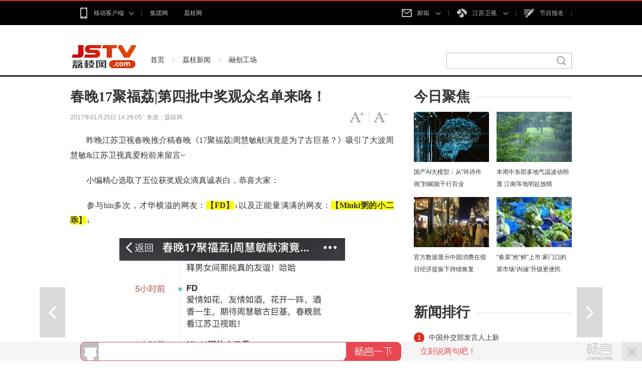

--- FILE ---
content_type: text/html
request_url: http://news.jstv.com/a/20170125/1485326931948.shtml
body_size: 11581
content:
<!DOCTYPE html>
<html class="no-js">
<head>
<meta name="publisher" content="TideCMS 9.0">
    <meta charset="utf-8">
    <meta http-equiv="X-UA-Compatible" content="IE=edge,chrome=1">
    <title>春晚17聚福荔|第四批中奖观众名单来咯！_荔枝网新闻</title>   
    <meta name="keywords" content="江苏卫视,春晚,抽奖,中奖,名单" />
    <meta name="description" content="助力快递小哥早日回家放假~我们将在近期与您取得联系，奖品统一年后寄出~">
    <meta name="viewport" content="width=device-width">
    <link rel="stylesheet" href="http://static.jstv.com/ui/litchinews/css/list.css?v=1" type="text/css" charset="utf-8"/>	
    <link rel="stylesheet" href="http://static.jstv.com/ui/litchinews/css/listFontColorPC.css" type="text/css" charset="utf-8"/>
    <link rel="stylesheet" href="http://static.jstv.com/ui/jstv/css/reset.css" type="text/css" charset="utf-8"/>
    <link rel="stylesheet" href="http://static.jstv.com/ui/jstv/css/common.css" type="text/css" id="common" charset="utf-8"/>
    <link rel="stylesheet" href="http://static.jstv.com/ui/common/css/audioMain.css" type="text/css" id="common" charset="utf-8"/>

   <script type="text/javascript">
		//for PC （js代码放在head标签内第一行，保证在title标签之前）
		var isOnPc = !(/Android|webOS|iPhone|iPad|iPod|BlackBerry/i.test(navigator.userAgent));
		var urlCurrent = location.href;
		if(!isOnPc){
			var urlNew = urlCurrent.replace("http://news.jstv.com/a/","http://news.jstv.com/wap/a/");
			location.href = urlNew;
		}
    </script>
    <!--<link rel="stylesheet" href="http://static.jstv.com/ui/jstv/css/article.css" type="text/css" charset="utf-8"/>-->
 <!-- jquery begin -->
    <script type="text/javascript" src="http://static.jstv.com/ui/jstv/js/jq172.js"></script>   
    <script src="http://static.jstv.com/ui/litchinews/js/jquery.cookie.js"></script>
    <!-- jquery end -->
    <script>
		var isLitcheePart = "";
		var oLink = document.createElement('link');
		if(!!isLitcheePart){
                        //图片背景加颜色
		$(document).ready(function(){
			$(".content img").each(function(i){
				$(this).css({"max-width":"595px","max-height":"392px"});
				$(this).parent().css({"display":"block","width": "645px","margin-top":"20px", "text-align":"center","background-color":"#f5f5f5","padding":"23px 0 18px 0"});
			});
		});
			oLink.href = "http://static.jstv.com/ui/jstv/css/article1.css";
		}else{
			oLink.href = "http://static.jstv.com/ui/jstv/css/article.css";
		}
		oLink.type = "text/css";
		oLink.rel = "stylesheet";
		oLink.charset = "utf-8";
		document.getElementsByTagName("head")[0].appendChild(oLink);
                
    </script>
    <!-- PHPADM Start From PHPAD.CN -->
    <!-- 请置于所有广告位代码之前 -->
    <script type='text/javascript' src='http://gp.jstv.com/static_files/ad/PHPADM_STAT.js'></script>
    <!-- PHPADM End From PHPAD.CN -->
    <script src="http://static.jstv.com/ui/common/file/baidu-push.js" type="text/javascript" charset="utf-8"></script>
<script type="text/javascript">var TINGYUN_COOKIE_VALUE=document.cookie;document.cookie="TINGYUN_DATA=; expires=Thu, 01 Jan 1970 00:00:01 GMT;";document.cookie="TINGYUN_DATA=; expires=Thu, 01 Jan 1970 00:00:01 GMT;path=/";(function(d,s,id){if(/(MSIE [0-8].\d+)/.test(navigator.userAgent)){return;}"use strict";var __TINGYUN=function(t){function e(t){return function(e){return"Array"===t&&Array.isArray?Array.isArray(e):Object.prototype.toString.call(e)==="[object "+t+"]"}}function n(t,e,n){if(t&&n&&b(n)){var r=t[e];if(!r||!r._wrapped){var i=n(r,e);return i&&(i._wrapped=!0),t[e]=i,i}}}function r(e,n){return function(r){if(t[h].hook&&t[h].hook.eventCb&&f(r)){var i={originalCallback:e,eventHandlerType:n};return t[h].hook.eventCb.call(this,arguments,i)}return e.apply(this,arguments)}}function i(t,e,n){return n===k?r(t,e):(t.handleEvent=r(t.handleEvent,e),t)}function o(t){return b(t)}function a(t){return L(t)&&b(t.handleEvent)}function u(t){var e;return o(t)?e=k:a(t)&&(e=j),{isValid:t&&e,listenerType:e}}function s(t){return function(){var e=arguments[0],n=arguments[1],r=arguments[2],o=!0;r&&L(r)&&r[y]&&(o=!1);var a=u(n),s=a.isValid,l=a.listenerType;if(o&&O.indexOf(e)>-1&&s){var c;if(n[_]&&n[_][this])c=n[_][this];else{var p=i(n,E,l);l===k&&(n[_]||(n[_]={},n[_][T]=0),n[_][this]={listener:p,options:arguments[2]},n[_][T]++,c=n[_][this])}c&&(c.listener&&(arguments[1]=c.listener),c.options&&(arguments[2]=c.options))}return t&&t.apply(this,arguments)}}function l(t){return function(e,n){var r;try{r=t&&t.apply(this,arguments)}finally{try{if(n&&O.indexOf(e)>-1){var i=n[_];i&&i[this]&&i[this].listener&&(null!=i[this].options?this.removeEventListener(e,i[this].listener,i[this].options):this.removeEventListener(e,i[this].listener),i[this]=null,i[T]--,i[T]<=0&&(n[_]=null,delete n[_]))}}catch(o){}}return r}}function c(){t.EventTarget&&(n(t.EventTarget.prototype,"addEventListener",function(t){return s(t)}),n(t.EventTarget.prototype,"removeEventListener",function(t){return l(t)}))}function p(){Object.getOwnPropertyDescriptor&&Object.defineProperty&&O.forEach(function(e){var n="on"+e,r=Object.getOwnPropertyDescriptor(t.HTMLElement.prototype,n),o=r.get,a=r.set;Object.defineProperty(t.HTMLElement.prototype,n,{get:function(){return o.apply(this,arguments)},set:function(){var t=arguments[0];return t&&(arguments[0]=i(t,d,k)),a&&a.apply(this,arguments)},configurable:!0,enumerable:!0})})}function f(e){return e&&e.target instanceof t.HTMLElement&&e.currentTarget instanceof t.HTMLElement}function v(){return t.HTMLElement&&(c(),p()),t[h].listenerHooked=!0,t[h]}var h="__TINGYUN",y="__ty_event_patch_disable",g="click",m="submit",E="addEventListener",d="onProperty",_="__TY_ELEMENT_CB",T="__TY_CB_COUNTER",b=e("Function"),L=e("Object"),O=[g,m],k=1,j=2;t[h]||(t[h]={}),t[h].hook||(t[h].hook={}),t[h].hook.eventCb=null;var C=v();return C}(window);var js,tjs=d.getElementsByTagName(s)[0];if(d.getElementById(id)){return;}js=d.createElement(s);js.id=id;js.async=true;js.src="//wkbrs1.tingyun.com/js/Cz2kr206LUc.js";tjs.parentNode.insertBefore(js,tjs);})(document,"script","tingyun_agent");</script></head>
<body>
<!-- Gridsum begin. -->
<script type="text/javascript">
var _gsChannel='/荔枝新闻/融创工场/';
var _gsIsWap=0;
var _gsGlobalId=4066232;
</script>
<!--Gridsum end. -->
<div class="top-nav J-top-bar">
    <div class="wrap clearfix">
        <div class="left fL">
            <ul>
                <li>
                    <a href="#" class="txt" rel="nofollow"><i class="ico-sp ico-app "></i>移动客户端<i class="ico-sp ico-arr"></i></a>
                    <div class="layer mobile-layer">
                         <a href="http://www.jstv.com/s/lzxw5/" target="_blank"><img src="http://static.jstv.com/ui/news/app_img1.png" alt="荔枝新闻"><span>荔枝新闻</span></a>
                         <a href="http://www.ourjiangsu.com/app/download/pc.html" target="_blank"><img src="http://static.jstv.com/ui/news/app_wosu.png" alt="我苏"><span>我苏</span></a>
                         <!--<a href="http://www.jstv.com/mobile/platform/index.shtml#a_wxjs" target="_blank"><img src="http://static.jstv.com/ui/news/app_img3.png" alt="无线江苏"><span>无线江苏</span></a>-->
                         <!--<a href="http://www.jstv.com/mobile/cjsjt/" target="_blank"><img src="http://static.jstv.com/ui/news/app_img4.png" alt="天翼长江"><span>天翼长江</span></a>-->
                         <!--<a href="http://www.jstv.com/wojia/download/" target="_blank"><img src="http://static.jstv.com/ui/news/app_wojia.png" alt="沃家视频"><span>沃家视频</span></a>-->
                         <!--<a href="http://i.jstv.com/" target="_blank"><img src="http://static.jstv.com/ui/news/app_img6.png" alt="荔枝社区"><span>荔枝社区</span></a>-->
                    </div>
                </li>
                <li class="last">
                    <a href="http://www.jsbc.com/" class="txt" target="_blank">集团网</a>
                </li>
                <li class="last">
                    <a href="http://www.jstv.com/" class="txt">荔枝网</a>
                </li>
            </ul>
        </div> 
        <div class="con fR">
            <ul>
                <li class="">
                    <a href="#" class="txt" rel="nofollow"><i class="ico-sp ico-mail"></i>邮箱 <i class="ico-sp ico-arr"></i></a>
                    <div class="layer">
                         <a rel="nofollow" href="http://mail.jstv.com/" target="_blank">非诚男嘉宾邮箱</a>
                         <a rel="nofollow" href="https://mail.vip.jsbc.com/" target="_blank">VIP邮箱</a>
                         <a rel="nofollow" href="http://mail.jstv.com/" target="_blank">JSTV邮箱</a>
                         <a rel="nofollow" href="http://mail.jsbc.com/" target="_blank">JSBC邮箱</a>
                    </div>
                </li>
                <li class="channel">
                    <a href="#" class="txt" rel="nofollow"><i class="ico-sp ico-tv"></i>江苏卫视 <i class="ico-sp ico-arr"></i></a>
                    <div class="layer">
                         <a href="http://v.jstv.com/ws/" target="_blank">江苏卫视</a>
                         <a href="http://v.jstv.com/gg/" target="_blank">公共新闻</a>
                         <a href="http://v.jstv.com/cs/" target="_blank">江苏城市</a>
                         <a href="http://v.jstv.com/zy/" target="_blank">江苏综艺</a>
                         <a href="http://v.jstv.com/ys/" target="_blank">江苏影视</a>
                         <a href="http://v.jstv.com/ym/" target="_blank">优漫卡通</a>
                         <a href="http://www.jetv.net/" target="_blank">江苏教育</a>
                         <a href="http://v.jstv.com/ty/" target="_blank">体育休闲</a>
                         <a href="http://v.jstv.com/gj/" target="_blank">江苏国际</a>
                         <a href="http://v.jstv.com/lz/" target="_blank">江苏靓妆</a>
                         <a href="https://www.hao24.com/" target="_blank">好享购物</a>
                         <a href="http://www.vojs.cn/" target="_blank">网络电台</a>
                    </div>
                </li>
                <li><a href="https://hd3.jstv.com/fcwr/reg.html" class="txt" target="_blank"><i class="ico-sp ico-sign"></i>节目报名</a></li>
                <!--<li class="last"><a href="http://www.jsbc.com/host/index.shtml" class="txt" target="_blank"><i class="ico-sp ico-hoser"></i>主持人</a></li>-->
            </ul>
        </div>
    </div>
</div>
<!-- 顶部广告 start-->
<div class="adv " style=" width:1000px; margin:0 auto;">
    <!-- PHPADM Start From PHPAD.CN -->
    <!--内容页（新版）_顶部通栏-->
    <script type='text/javascript' src='http://gp.jstv.com/static_files/zones/191/191.js'></script>
    <!-- PHPADM End From PHPAD.CN -->
</div>
<!-- 顶部广告 end-->
<div class="nav clearfix J-nav">
    <div class="main-nav clearfix">
        <div class="wrap">
            <a href="http://www.jstv.com/" class="logo fL"></a>
            <div class="fL nav-bread">
                <a href="http://www.jstv.com">首页</a><span> > </span><a href="/">荔枝新闻</a><span> > </span><a href="/yc/">融创工场</a>
            </div>
            <div class="search fR J-search-wrap">
                <input type="text">
                <span class="btn">
                    <a href="http://www.jstv.com" target="_blank"><i class="ico-sp ico-search"></i></a>
                </span>
                <!--
                <div class="layer hide">
                    <dl>
                        <dt>江苏卫视</dt>
                        <dd class="multi">
                            <p>
                                <a class="tit" href="#"><em class="red">非诚勿扰</em>最新一期</a>
                                <span class="time">5月1日  时长：01:29:28</span>
                            </p>
                            <p>
                                 <a class="tit" href="#"><em class="red">非诚勿扰</em>最新一期</a>
                                <span class="time">5月1日  时长：01:29:28</span>
                            </p>
                        </dd>
                    </dl>
                    <dl>
                        <dt>社区</dt>
                        <dd>
                           <p><a class="tit" href="#">网民对 <em class="red">非诚勿扰</em>大讨论</a></p>
                        </dd>
                    </dl>
                    <dl>
                        <dt>图片</dt>
                        <dd>
                           <p><a class="tit" href="#"><em class="red">非诚勿扰</em>高清图集</a></p>
                        </dd>
                    </dl>
                    <dl>
                        <dt>新闻</dt>
                        <dd>
                           <p><a class="tit" href="#"><em class="red">非诚勿扰</em>创收视新高</a></p>
                        </dd>
                    </dl>
                    <a href="#" class="more">查看<em class="red">非诚勿扰</em>的更多搜索结果</a>
                </div>
                -->
            </div>
        </div>
    </div>
</div>

    <div id="J_bodyBd" class="bd clearfix">
        <div class="main fL">
            <div class="article">
                <h3>春晚17聚福荔|第四批中奖观众名单来咯！</h3>
                <h5></h5>
                <div class="assist">
                    <p class="info fL" style=" width:500px;"><span class="time">2017年01月25日 14:26:05 </span> | <span class="source">来源：荔枝网</span></p>
                    <p id="J_adjustFontsize" class="adjust fR clearfix">
                        <a class="bigger fL" href="javascript:void(0);"><span class="enable">字号变大</span></a><i class="fL">|</i>
                        <a class="smaller fL" href="javascript:void(0);"><span class="enable">字号变小</span></a>
                    </p>
                </div>
                <div class="content">
                        <p style="text-align:center;">
                                                                                </p>
                        <p>　　昨晚江苏卫视春晚推介稿春晚《17聚福荔|周慧敏献演竟是为了古巨基？》吸引了大波周慧敏&amp;江苏卫视真爱粉前来留言~</p> <p>　　小编精心选取了五位获奖观众滴真诚表白，恭喜大家：</p> <p>　　参与hin多次，才华横溢的网友：<strong><span style="background-color: rgb(255, 255, 0);">【FD】</span></strong>&darr;以及正能量满满的网友：<span style="background-color: rgb(255, 255, 0);"><strong>【Miuki粥的小二乖】</strong></span>&darr;</p> <p align="center"><img src="http://static.jstv.com/img/2017/1/25/20171251485327381666_27.jpg" width="450" border="0" alt="" /></p><p>　　诚意满满的周慧敏真爱网友：<strong><span style="background-color: rgb(255, 255, 0);">【王子聪】</span></strong><span>&darr;</span></p> <p align="center"><img src="http://static.jstv.com/img/2017/1/25/20171251485327355789_27.jpg" width="450" border="0" alt="" /></p><p>　　<span>　感慨万千的颜控网友：</span><span style="background-color: rgb(255, 255, 0);"><strong>【osh】</strong></span><span>&darr;</span></p> <p align="center"><img src="http://static.jstv.com/img/2017/1/25/20171251485327368188_27.jpg" width="450" border="0" alt="" /></p><p>　　<span>　仿佛已经看透娱乐圈哒网友：</span><span style="background-color: rgb(255, 255, 0);"><strong>【熟悉的背影】</strong></span><span>&darr;</span></p> <p align="center"><img src="http://static.jstv.com/img/2017/1/25/20171251485327399803_27.jpg" width="450" border="0" alt="" /></p><p>　　我们将在近期与您取得联系，为了快递小哥早日回家放假，奖品统一年后寄出~还请保存好专题http://www.jstv.com/s/wscw2017/<span style="color: rgb(255, 0, 0);"><strong>关注荔枝新闻、荔枝网对本次活动的持续报道，比心！</strong></span></p>
                </div>
				<section class="vote" style="display:none;">
					<header>
						<span>投票</span>
						<span></span>
					</header>
					<section class="voteContent">
						<h3></h3></br>
						<ul>
						</ul>
						<img src="http://static.jstv.com/ui/litchinews/images/submit-btn.png" class="submit" id="submitBtn" style="width:28%"/>
					</section>
				</section>
                <div class="pagination">
                    <div class="page">
                                                            </div>
                </div>
                <div class="code-box">
                    <div class="img-wrapper">
                        <img src="http://static.jstv.com/ui/jstv/images/yc_code_01.png" alt=""/>
                    </div>
                    <p class="name"><span>下载荔枝新闻APP客户端，随时随地看新闻！</span></p>
                </div>
                <div class="J-share share-box" data-id="" data-title="春晚17聚福荔|第四批中奖观众名单来咯！" data-summary="" data-pic="http://static.jstv.com/img/2017/1/25/20171251485331157947_15025.jpg" data-url="http://news.jstv.com/a/20170125/1485326931948.shtml">
                    <ul class="clearfix">
                        <li class="weibo-share" data-name="sinaminiblog"><a rel="nofollow" href="javascript:void(0);"></a><span>新浪微博</span></li>
                        <li class="friend-share" data-name="weixin"><a rel="nofollow" href="javascript:void(0);"></a><span>微信朋友圈</span></li>
                        <li class="weixin-share" data-name="weixin"><a rel="nofollow" href="javascript:void(0);"></a><span>微信好友</span></li>
                        <li class="qzone-share" data-name="qzone"><a rel="nofollow" href="javascript:void(0);"></a><span>QQ空间</span></li>
                        <!--<li class="like-share" data-name="like"><a rel="nofollow" href="javascript:void(0);"></a><span>253</span></li>-->
                    </ul>
                    <div class="weixin-layer hide">
                        <img alt="" src="">
                        <i class="ico-arr"></i>
                    </div>
                </div>
            </div>
            <!--
            <div class="related">
                <h4 class="clearfix"><p class="t fL">相关新闻</p><a class="change fR clearfix" href="javascript:void(0);"><i class="fL">icon</i>换一换</a></h4>
                <ul class="mix-list">
                    <li>
                        <p class="tit"><a href="#" target="_blank">广州欲跳桥男子已在桥上待63小时女警劝说</a></p>
                        <div class="clearfix">
                            <a class="img fL" href="#" target="_blank"><img src="http://d5.sina.com.cn/201506/25/1056236.jpg" alt=""/></a>
                            <p class="word fR">事件起于昨天中午，大量俄罗斯游客疯狂细节了南京夫子庙的小卖部，造成人腿部严重骨折，小卖部房梁被压断。"到中央工作以后，没多久我去过一次吉林，记忆犹新使吉林代表团全体代表如沐春风撤离的救援车辆再次返回一辆消防云梯车搭乘2名救援人员上升...<a class="more" href="#" target="_blank">[详细]</a><span class="time fR">1小时前</span></p>
                        </div>
                    </li>


                    <li>
                        <p class="tit"><a href="#" target="_blank">广州欲跳桥男子已在桥上待63小时女警劝说</a></p>
                        <p>事件起于昨天中午，大量俄罗斯游客疯狂细节了南京夫子庙的小卖部，造成人腿部严重骨折，小卖部房梁被压断。"到中央工作以后，没多久我去过一次吉林，记忆犹新使吉林代表团全体代表如沐春风撤离的救援车辆再次返回一辆消防云梯车搭乘2名救援人员上升...<a class="more" href="#" target="_blank">[详细]</a><span class="time fR">2015-11-12</span></p>
                    </li>
                    <li>
                        <p class="tit"><a href="#" target="_blank">广州欲跳桥男子已在桥上待63小时女警劝说</a></p>
                        <p>事件起于昨天中午，大量俄罗斯游客疯狂细节了南京夫子庙的小卖部，造成人腿部严重骨折，小卖部房梁被压断。"到中央工作以后，没多久我去过一次吉林，记忆犹新使吉林代表团全体代表如沐春风撤离的救援车辆再次返回一辆消防云梯车搭乘2名救援人员上升...<a class="more" href="#" target="_blank">[详细]</a><span class="time fR">2015-11-12</span></p>
                    </li>
                </ul>
            </div>
            -->
            <div class="comment">
                <h4 class="clearfix"><p class="t fL">我要说两句</p></h4>
                <div id="SOHUCS" sid="4066232"></div>
                <!--
                <form id="J_sayBox" class="say-box">
                    <textarea name="content">请输入评论内容</textarea>
                    <p class="clearfix">
                        <span class="text fL">万水千山总是情，我来这里说两句！</span>
                        <input class="submit fR" name="submit" type="submit" value="提交"/>
                    </p>
                </form>
                <ul id="J_sayList" class="say-list">
                    <li>
                        <p class="info">来自南京的网友<span>1小时前</span></p>
                        <p>小编你知道巽他海峡与龙目海峡在哪吗？这些海峡能比马六甲和克拉运河更近？脑袋有坑吧。你想在新加坡驻军就能驻军吗，也不想想现在谁在控制马六甲，现在中国能明目张胆和他抢地盘？克拉运河开通，别国的舰队是可以封锁和打到哪里，但是至少中国可以控制，甚至战时驻军派遣舰队。</p>
                    </li>
                    <li>
                        <p class="info">来自南京的网友<span>1小时前</span></p>
                        <p>小编你知道巽他海峡与龙目海峡在哪吗？这些海峡能比马六甲和克拉运河更近？脑袋有坑吧。你想在新加坡驻军就能驻军吗，也不想想现在谁在控制马六甲，现在中国能明目张胆和他抢地盘？克拉运河开通，别国的舰队是可以封锁和打到哪里，但是至少中国可以控制，甚至战时驻军派遣舰队。</p>
                    </li>
                    <li>
                        <p class="info">来自南京的网友<span>1小时前</span></p>
                        <p>小编你知道巽他海峡与龙目海峡在哪吗？这些海峡能比马六甲和克拉运河更近？脑袋有坑吧。你想在新加坡驻军就能驻军吗，也不想想现在谁在控制马六甲，现在中国能明目张胆和他抢地盘？克拉运河开通，别国的舰队是可以封锁和打到哪里，但是至少中国可以控制，甚至战时驻军派遣舰队。</p>
                    </li>
                    <li>
                        <p class="info">来自南京的网友<span>1小时前</span></p>
                        <p>小编你知道巽他海峡与龙目海峡在哪吗？这些海峡能比马六甲和克拉运河更近？脑袋有坑吧。你想在新加坡驻军就能驻军吗，也不想想现在谁在控制马六甲，现在中国能明目张胆和他抢地盘？克拉运河开通，别国的舰队是可以封锁和打到哪里，但是至少中国可以控制，甚至战时驻军派遣舰队。</p>
                    </li>
                    <li>
                        <p class="info">来自南京的网友<span>1小时前</span></p>
                        <p>小编你知道巽他海峡与龙目海峡在哪吗？这些海峡能比马六甲和克拉运河更近？脑袋有坑吧。你想在新加坡驻军就能驻军吗，也不想想现在谁在控制马六甲，现在中国能明目张胆和他抢地盘？克拉运河开通，别国的舰队是可以封锁和打到哪里，但是至少中国可以控制，甚至战时驻军派遣舰队。</p>
                    </li>
                    <li>
                        <p class="info">来自南京的网友<span>1小时前</span></p>
                        <p>小编你知道巽他海峡与龙目海峡在哪吗？这些海峡能比马六甲和克拉运河更近？脑袋有坑吧。你想在新加坡驻军就能驻军吗，也不想想现在谁在控制马六甲，现在中国能明目张胆和他抢地盘？克拉运河开通，别国的舰队是可以封锁和打到哪里，但是至少中国可以控制，甚至战时驻军派遣舰队。</p>
                    </li>
                </ul>
                <div id="J_sayMore" class="say-more"><p><a href="javascript:void(0);">显示更多评论</a></p></div>
                -->
            </div>
        </div>
        <div class="sidebar fR">
            <div class="con">
                <h4 class="clearfix"><p class="t fL">今日聚焦</p></h4>
                                 <ul class="pic-list clearfix">
                                      <li class="fL">
                        <a href="http://news.jstv.com/a/20240318/1710741947791.shtml" target="_blank"><img src="https://images.jstv.com/images/2024/03/18/202403181412181710742338644_968_396x223.jpg"/></a>
                        <a href="http://news.jstv.com/a/20240318/1710741947791.shtml" target="_blank" title="国产AI大模型：从“吟诗作画”到赋能千行百业">国产AI大模型：从“吟诗作画”到赋能千行百业</a>
                    </li>
                                      <li class="fL">
                        <a href="http://news.jstv.com/a/20240318/1710724177640.shtml" target="_blank"><img src="https://images.jstv.com/images/2024/03/18/202403180911521710724312479_889_594x335.jpg"/></a>
                        <a href="http://news.jstv.com/a/20240318/1710724177640.shtml" target="_blank" title="本周中东部多地气温波动明显 江南等地明起放晴">本周中东部多地气温波动明显 江南等地明起放晴</a>
                    </li>
                                      <li class="fL">
                        <a href="http://news.jstv.com/a/20240318/1710748395516.shtml" target="_blank"><img src="https://images.jstv.com/images/2024/03/18/202403181556181710748578905_822_660x372.jpg"/></a>
                        <a href="http://news.jstv.com/a/20240318/1710748395516.shtml" target="_blank" title="官方数据显示中国消费在假日经济提振下持续恢复">官方数据显示中国消费在假日经济提振下持续恢复</a>
                    </li>
                                      <li class="fL">
                        <a href="http://news.jstv.com/a/20240318/1710741922629.shtml" target="_blank"><img src="https://images.jstv.com/images/2024/03/18/202403181408321710742112733_170_371x209.jpg"/></a>
                        <a href="http://news.jstv.com/a/20240318/1710741922629.shtml" target="_blank" title="“春菜”抢“鲜”上市 家门口的菜市场“内涵”升级更便民">“春菜”抢“鲜”上市 家门口的菜市场“内涵”升级更便民</a>
                    </li>
                                  </ul>
            </div>
            <div class="con ads">
              <!-- PHPADM Start From PHPAD.CN -->
              <!--内容页（新版）_按钮1-->
              <script type='text/javascript' src='http://gp.jstv.com/static_files/zones/192/192.js'></script>
              <!-- PHPADM End From PHPAD.CN -->
            </div>
                        <div class="con">
                <h4 class="clearfix"><p class="t fL">新闻排行</p></h4>
                <ul class="link-list">
                                                            <li class="n01"><i>1</i><a href="http://news.jstv.com/a/20240318/1710746030296.shtml" target="_blank">中国外交部发言人上新</a></li>
                                                            <li class="n02"><i>2</i><a href="http://news.jstv.com/a/20240318/1710746481594.shtml" target="_blank">3月18日国内成品油价格按机制不作调整</a></li>
                                                            <li class="n03"><i>3</i><a href="http://news.jstv.com/a/20240318/1710714822532.shtml" target="_blank">普京赢得俄总统选举</a></li>
                                                            <li><i>4</i><a href="http://news.jstv.com/a/20240318/1710742927415.shtml" target="_blank">冰雪元素成“顶流” 感受消费热潮把“国韵”“国潮”带回家</a></li>
                                                            <li><i>5</i><a href="http://news.jstv.com/a/20240318/1710729172591.shtml" target="_blank">“两高”首次将签订“阴阳合同”明确列举为逃税手段</a></li>
                                    </ul>
            </div>
        </div>
        <div class="handle">
            <div class="review">
                 <a id="J_prevBtn" class="prev" href="/a/20170125/1485327288409.shtml" title="【红包攻略】你尽管约朋友放炮，分不到钱算我输" target="_self">上一篇</a>                 <a id="J_nextBtn" class="next" href="/a/20170125/1485325970600.shtml" title="董小姐，你的格局能不能大一点|荔枝时评" target="_self">下一篇</a>            </div>
            <ul id="J_toolbar" class="toolbar">
                <li class="share-btn clearfix">
                    <p class="fL">
                        <i class="air-b">layer</i>
                        <i class="air-d">分享</i>
                    </p>
                    <i class="icon fR">icon</i>
                </li>
                <li class="comment-btn clearfix">
                    <p class="fL">
                        <i class="air-b">layer</i>
                        <i class="air-d"><a href="http://news.jstv.com/a/20170125/1485326931948.shtml#SOHUCS" style="color:#FFF;">评论</a></i>
                    </p>
                    <i class="icon fR">icon</i>
                </li>
                <li class="gotop-btn clearfix">
                    <p class="fL">
                        <i class="air-b">layer</i>
                        <i class="air-d">置顶</i>
                    </p>
                    <i class="icon fR">icon</i>
                </li>
            </ul>
        </div>
    </div>
    
<!-- footer start -->
<div class="footer">
    <div class="footer-con clearfix wrap">
        <ul>
             <li>
                <h4><a href="http://news.jstv.com/" target="_blank">荔枝新闻</a></h4>
                <p>
                    <a href="http://news.jstv.com/js/" target="_blank">江苏</a>
                    <a href="http://news.jstv.com/zxc/" target="_blank">在现场</a>
                    <a href="http://news.jstv.com/gn/" target="_blank">国内</a>
                    <a href="http://news.jstv.com/sh/" target="_blank">社会</a>
                    <!-- <a href="http://www.jstv.com/topic/" target="_blank">专栏</a> -->
                    <a href="http://photo.jstv.com/" target="_blank">图集</a>
                    <a href="http://news.jstv.com/jsh/" target="_blank">军事</a>
                    <!--<a href="http://auto.jstv.com/" target="_blank">汽车</a>-->
                    <a href="http://finance.jstv.com/" target="_blank">财经</a>
                </p>
            </li>
           <!--
             <li>
                <h4><a href="http://i.jstv.com/" target="_blank">荔枝社区</a></h4>
                <p>
                    <a href="http://i.jstv.com/index.php?app=weiba&mod=Index&act=index" target="_blank">热门话题</a>
                    <a href="http://i.jstv.com/weiba/weibalist" target="_blank">推荐圈子</a>
                    <a href="http://i.jstv.com/app/event" target="_blank">精选活动</a>
                    <a href="http://i.jstv.com/weiba/189" target="_blank">台前幕后</a>
                    <a href="http://i.jstv.com/weiba/90" target="_blank">都市生活</a>
                </p>
            </li>
            -->
             <li>
                <h4><a href="http://www.jstv.com/n/gdw/ad/" target="_blank">关于我们</a></h4>
                <p>
                    <a rel="nofollow" href="http://weibo.com/p/1002061796087453/home?from=page_100206&mod=TAB#place" target="_blank">新浪微博</a>
                    <!--<a rel="nofollow" href="http://t.qq.com/jstvjstv?preview" target="_blank">腾讯微博</a>-->
                    <!--<a href="#">微信公众号</a>-->
                    <a href="http://www.jsbc.com/" target="_blank">总台官网</a>
                </p>
            </li>
             <li>
                <h4><a href="#">产品集群</a></h4>
                <p>
                    <a href="http://www.jstv.com/s/lzxw5/" target="_blank">荔枝新闻</a>
                    <a href="http://www.ourjiangsu.com/app/download/pc.html" target="_blank">我苏</a>
                    <!--<a href="http://www.jstv.com/mobile/platform/index.shtml#a_wxjs" target="_blank">无线江苏</a>-->
                    <!--<a href="http://www.jstv.com/mobile/cjsjt/">天翼长江</a>-->
                    <!--<a href="http://www.jstv.com/wojia/download/" target="_blank">沃家视频</a>-->
                    <!--<a href="http://i.jstv.com/" target="_blank">荔枝社区</a>-->
                </p>
            </li>
        </ul>
    </div>
    <div class="footer-bottom">
<!--
        <p><a href="http://www.jstv.com/n/gdw/ad/" target="_blank">关于我们</a>|<a href="http://www.jstv.com/n/gdw/ad/" target="_blank">网站介绍</a>|<a href="http://www.jsbc.com/" target="_blank">集团网</a>|<a href="http://www.jstv.com/n/gdw/ad/" target="_blank">产品与服务</a>|<a href="http://www.jstv.com/n/gdw/ad/" target="_blank">广告服务</a>|<a href="http://www.jstv.com/n/gdw/ad/" target="_blank">网站地图</a></p>
-->
        <p class="mt20">
		<a rel="nofollow" href="https://www.jstv.com/licence/licence2023.pdf" target="_blank">互联网新闻信息服务许可证：32120170003</a> 
		<a rel="nofollow" href="https://beian.miit.gov.cn" target="_blank">苏ICP备07025745号-1</a>  
		<a rel="nofollow" href="http://www.beian.gov.cn/portal/registerSystemInfo?recordcode=32010202010067" target="_blank"> <img src="http://static.jstv.com/ui/jstv/images/bata.png"> 公安备案号：32010202010067</a>
		<a rel="nofollow" href="https://www.jstv.com/stxk2024.pdf" target="_blank">信息网络传播视听节目许可证号：1003036</a>
                <a rel="nofollow" href="https://221.226.219.130:80/login" target="_blank">江苏省网络视听违规节目举报窗口</a>
		</p>
        <!--<p> 本网“恋童癖”等涉儿童色情信息举报  邮箱：jubao@vip.jsbc.com  24小时举报电话:（025）83187997</p>-->
        <p>违法和不良信息举报电话：（025）83187997 <a href="http://www.12377.cn" target="_blank" style="color:#888888;">中国互联网举报中心</a> 举报邮箱：litchi@vip.jsbc.com<a href="http://static.jstv.com/ui/jstv/images/cns.jpg" target="_blank" style="color:#888888;">跟帖评论自律管理承诺书</a><a href="http://www.12377.cn/node_548446.htm" target="_blank" style="color:#888888;">网络举报APP下载</a></p>
        <p>Copyright©2009-2022　江苏省广播电视总台版权所有</p>
    </div>
</div>
<!-- footer end -->

    <!-- 分享浮层 start -->
    <div class="mask-body hide">layer</div>
    <div class="share-layer hide">
        <div class="J-share share-box"  data-id="" data-url="http://news.jstv.com/a/20170125/1485326931948.shtml" data-title="春晚17聚福荔|第四批中奖观众名单来咯！" data-summary="" data-pic="http://static.jstv.com/img/2017/1/25/20171251485331157947_15025.jpg">
            <span class="title">快乐分享</span>
            <ul class="clearfix">
                <li class="weibo-share" data-name="sinaminiblog"><a rel="nofollow" href="javascript:void(0);"></a><span>新浪微博</span></li>
                <li class="friend-share" data-name="weixin"><a rel="nofollow" href="javascript:void(0);"></a><span>微信朋友圈</span></li>
                <li class="weixin-share" data-name="weixin"><a rel="nofollow" href="javascript:void(0);"></a><span>微信好友</span></li>
                <li class="qzone-share" data-name="qzone"><a rel="nofollow" href="javascript:void(0);"></a><span>QQ空间</span></li>
                <!--<li class="like-share" data-name="like"><a rel="nofollow" href="javascript:void(0);"></a><span>253</span></li>-->
            </ul>
            <div class="weixin-layer">
                <img src="" alt="">
                <i class="ico-arr"></i>
            </div>
        </div>
        <a href="javascript:void(0);" class="close"></a>
    </div>
    <!-- 分享浮层 end -->

   <script src="http://static.jstv.com/ui/common/js/audioplayer_detail.js"></script> 
    <script type="text/javascript" src="http://static.jstv.com/ui/common/js/common.js"></script>
    <script type="text/javascript" src="http://static.jstv.com/ui/jstv/js/article.js"></script>
    <!-- pinglun begin -->
    <script charset="utf-8" type="text/javascript" src="http://changyan.sohu.com/upload/changyan.js" ></script>
    <script type="text/javascript">
    var _config = { categoryId : '31380.1444879038'};
    window.changyan.api.config({
        appid: 'cyr7A7rey',
        conf: 'prod_28906041af66e9058de9fde01d54540d'
    });
	$(function(){
//访问统计 wangchao
$.post("http://wapapi-litchi.jstv.com/FootRead", 
{
  G: 4066232,
  T:1
},
  function (data) {
    
  }
);
		var id=4066232;//文章源id
		var idVote=0;//视频播放器和图集的id
		var hasVoted = parseInt($.cookie("hasVoted"+id+idVote));
		//投票接口
        var optionsArr=[],votesNum=[],sumCount=0;
        if(idVote){
            $(".vote").css("display","block");
            $.post("http://news.jstv.com/api/RichArticle/Vote/"+id,function(data){
                if(!data.ResultCode){
                    sumCount=data.Data.VoteCount;
                    for(var attr in data.Data){
                        if(attr=="MyOption1" && data.Data.MyOption1!=""){
                            optionsArr.push(data.Data.MyOption1);
                            votesNum.push(data.Data.Option1Count);
                        }
                        if(attr=="MyOption2" && data.Data.MyOption2!=""){
                            optionsArr.push(data.Data.MyOption2);
                            votesNum.push(data.Data.Option2Count);
                        }
                        if(attr=="MyOption3" && data.Data.MyOption3!=""){
                            optionsArr.push(data.Data.MyOption3);
                            votesNum.push(data.Data.Option3Count);
                        }
                        if(attr=="MyOption4" && data.Data.MyOption4!=""){
                            optionsArr.push(data.Data.MyOption4);
                            votesNum.push(data.Data.Option4Count);
                        }
                        if(attr=="MyOption5" && data.Data.MyOption5!=""){
                            optionsArr.push(data.Data.MyOption5);
                            votesNum.push(data.Data.Option5Count);
                        }
                        if(attr=="MyOption6" && data.Data.MyOption6!=""){
                            optionsArr.push(data.Data.MyOption6);
                            votesNum.push(data.Data.Option6Count);
                        }
                        if(attr=="MyOption7" && data.Data.MyOption7!=""){
                            optionsArr.push(data.Data.MyOption7);
                            votesNum.push(data.Data.Option7Count);
                        }
                        if(attr=="MyOption8" && data.Data.MyOption8!=""){
                            optionsArr.push(data.Data.MyOption8);
                            votesNum.push(data.Data.Option8Count);
                        }
                        if(attr=="MyOption9" && data.Data.MyOption9!=""){
                            optionsArr.push(data.Data.MyOption9);
                            votesNum.push(data.Data.Option9Count);
                        }
                        if(attr=="MyOption10" && data.Data.MyOption10!=""){
                            optionsArr.push(data.Data.MyOption10);
                            votesNum.push(data.Data.Option10Count);
                        }
                        if(attr=="MyOption11" && data.Data.MyOption11!=""){
                            optionsArr.push(data.Data.MyOption11);
                            votesNum.push(data.Data.Option11Count);
                        }
                        if(attr=="MyOption12" && data.Data.MyOption12!=""){
                            optionsArr.push(data.Data.MyOption12);
                            votesNum.push(data.Data.Option12Count);
                        }
                    }
                    $(".vote>header>span").eq(1).html(sumCount+"人参与");
                    $(".voteContent>h3").html(data.Data.Title);
                    if(hasVoted == ""+id+idVote){
                        //$(".voteContent>h3,.voteContent>ul,#submitBtn").remove();//清空
                        $(".voteContent>ul,#submitBtn").remove();
                        var votesSum=0,percentSum=0;//获取总的投票数
                        for(var n=0;n<votesNum.length;n++){
                            votesSum+=votesNum[n];
                        }
                        for(var i=0;i<optionsArr.length;i++){
                            //选项optionsArr
                            //投票数votesNum
                            //当前的percent
                            if(i<optionsArr.length-1){
                                console.log(votesNum[i]);
                                console.log(votesSum);
                                var percent = parseInt(votesNum[i]/votesSum*100);
                                console.log(percent);
                                $(".voteContent").append('<div class="result-per">\
						<p>'+(i+1)+'、'+optionsArr[i]+'</p>\
						<div class="progress">\
							<div class="rltprogress-inner" style="width:'+percent+'%;"></div>\
							<span class="percentNum">'+percent+'%</span>\
						</div>\
					</div>');
                                percentSum+=percent;
                            }
                            if(i==(optionsArr.length-1)){//最后一项
                                $(".voteContent").append('<div class="result-per">\
						<p>'+(i+1)+'、'+optionsArr[i]+'</p>\
						<div class="progress">\
							<div class="rltprogress-inner" style="width:'+(100-percentSum)+'%;"></div>\
							<span class="percentNum">'+(100-percentSum)+'%</span>\
						</div>\
					</div>');
                            }
                        }
                    }else{
                        for(var i=0;i<optionsArr.length;i++){
                            $(".voteContent>ul").append("<li>"+optionsArr[i]+"</li>");
                        }
                    }
                    if(data.Data.LorM=="单选"){
                        $(".voteContent li").click(function(){
                            $(".voteContent li").removeClass("selected");
                            $(this).addClass("selected");
                        });
                    }else if(data.Data.LorM=="多选"){
                        $(".voteContent li").click(function(){
                            if($(this).hasClass("selected")){
                                $(this).removeClass("selected");
                            }else{
                                $(this).addClass("selected");
                            }
                        });
                    }

                }else{
                    //alert(data.Message);
                    $(".vote").css("display","none");
                }
            },"json");
        }
        else{
            $(".vote").css("display","none");
        }
		
		$("#submitBtn").click(function(){
            var ans= [];//点赞的选项的位置
            var selectedIndex = $(".voteContent li.selected");
            for(var i=0;i<selectedIndex.length;i++){
                ans.push(selectedIndex.eq(i).index()+1);
                votesNum[selectedIndex.eq(i).index()]++;
            }
            console.log(votesNum);//选中后提交后改变的投票数
            if(ans.length!=0){
                $.ajax({
                    url:"http://news.jstv.com/api/vote",
                    success:function(data){
                        $.cookie("hasVoted"+id+idVote,""+id+idVote);
                        if(data.ResultCode==0){
                            $(".vote>header>span").eq(1).html((sumCount+1)+"人参与");
                            $(".voteContent>ul,#submitBtn").remove();//清空
                            var votesSum=0,percentSum=0;//获取总的投票数
                            for(var n=0;n<votesNum.length;n++){
                                votesSum+=votesNum[n];
                            }
                            for(var i=0;i<optionsArr.length;i++){
                                //选项optionsArr
                                //投票数votesNum
                                //当前的percent
                                if(i<optionsArr.length-1){
                                    console.log(votesNum[i]);
                                    console.log(votesSum);
                                    var percent = parseInt(votesNum[i]/votesSum*100);
                                    console.log(percent);
                                    $(".voteContent").append('<div class="result-per">\
							<p>'+(i+1)+'、'+optionsArr[i]+'</p>\
							<div class="progress">\
								<div class="rltprogress-inner" style="width:'+percent+'%;"></div>\
								<span class="percentNum">'+percent+'%</span>\
							</div>\
						</div>');
                                    percentSum+=percent;
                                }
                                if(i==(optionsArr.length-1)){//最后一项
                                    $(".voteContent").append('<div class="result-per">\
							<p>'+(i+1)+'、'+optionsArr[i]+'</p>\
							<div class="progress">\
								<div class="rltprogress-inner" style="width:'+(100-percentSum)+'%;"></div>\
								<span class="percentNum">'+(100-percentSum)+'%</span>\
							</div>\
						</div>');
                                }
                            }
                        }else{
                            alert(data.Message);
                        }
                    },
                    type:"post",
                    data:JSON.stringify({VoteKey:id,Side:ans.join(","),UID:"0"}),
                    dataType: "json",
                    contentType:"application/json"

                });
            }
        });
	
	})
    </script>
    <!-- pinglun end -->
<!-- Gridsum tracking code begin. -->
<script type='text/javascript'>

//百度统计代码
var _hmt = _hmt || [];
(function() {
	var hm = document.createElement("script");
	hm.src = "https://hm.baidu.com/hm.js?0887eca0f2b20577c39d04671f83ed53";
	var s = document.getElementsByTagName("script")[0];
	s.parentNode.insertBefore(hm, s);
})();

//统计代码
 (function() {
 	var s = document.createElement('script');
 	s.type = 'text/javascript';
 	s.async = true;
 	s.src = (location.protocol == 'https:' ? 'https://ssl.' : 'http://static.') + 'gridsumdissector.com/js/Clients/GWD-002792-01BE9A/gs.js';
 	var firstScript = document.getElementsByTagName('script')[0];
 	firstScript.parentNode.insertBefore(s, firstScript);
 })();

</script>
<!--Gridsum tracking code end. -->
</body>
<!-- PHPADM Start From PHPAD.CN -->
<!-- 请置于html代码最底部-->
<script type='text/javascript'>
PHPADM_ReloadZoneCode();
</script>
<!-- PHPADM End From PHPAD.CN -->
</html>

--- FILE ---
content_type: text/css
request_url: http://static.jstv.com/ui/jstv/css/reset.css
body_size: 2559
content:
/* CSS Document */
/* reset begin */
html,body,div,span,object,iframe,h1,h2,h3,h4,h5,h6,p,blockquote,pre,a,abbr,acronym,address,code,del,dfn,em,img,q,dl,dt,dd,ol,ul,li,fieldset,form,input,textarea,label,legend,table,caption,tbody,tfoot,thead,tr,th,td,i,em{margin:0;padding:0;font-style:normal;}
ul,ol,dl,dt,dd{list-style:none;}
body{font-family:\5b8b\4f53,Arial,sans-serif;font-size:12px;color:#333;-webkit-font-smoothing:subpixel-antialiased;-webkit-tap-highlight-color:rgba(0,0,0,0)}
caption,th{text-align:left;}
table{border-collapse:collapse;border-spacing:0;}
img{-ms-interpolation-mode:bicubic; border-width:0;}
textarea { font-size:12px; line-height:20px; border:0; border:0; -moz-outline:0; outline:0; overflow:auto; resize:none; -webkit-appearance:none}
a{color:#333333;text-decoration:none; outline:none;}
a:active {outline:0}
a:hover{color:#0097e0; text-decoration:none;}
select, input{ background:none; border:0;}
input[type=text]:focus,input[type=password]:focus,textarea:focus {outline:0}
input[type=text],input[type=password]:focus {-webkit-appearance:none}
button::-moz-focus-inner,input::-moz-focus-inner{ border-color:transparent!important;}
button{ cursor:pointer;}
svg:not(:root){overflow:hidden;}
audio,canvas,video{display:inline-block;*display:inline;*zoom:1;}
audio:not([controls]){display:none;height:0;}
[hidden]{display:none;}
section, article, aside, header, footer, nav, dialog, figure{display:block;}
::selection,
::moz-selection,
::webkit-selection{ background-color: #0097e0; color: #fff; text-shadow:none;}
.clearfix:after{content:'\0020';display:block;height:0;font-size:0;visibility:hidden;clear:both;}
.clearfix{*zoom:1;}
.fL{float:left;}
.fR{ float:right;}
.spacer{height:20px; clear:both;}
.wrap h1{ font:700 55px/65px "Microsoft YaHei","SimHei"; color:#ffffff; text-indent:-3000px; overflow:hidden;}
/* reset end */

/*
button,html input[type="button"],input[type="reset"],input[type="submit"]{-webkit-appearance:button;cursor:pointer;*overflow:visible}button[disabled],input[disabled]{cursor:default}input[type="checkbox"],input[type="radio"]{box-sizing:border-box;padding:0;*height:13px;*width:13px}input[type="search"]{-webkit-appearance:textfield;-moz-box-sizing:content-box;-webkit-box-sizing:content-box;box-sizing:content-box}input[type="search"]::-webkit-search-cancel-button,input[type="search"]::-webkit-search-decoration{-webkit-appearance:none}button::-moz-focus-inner,input::-moz-focus-inner{border:0;padding:0}textarea{overflow:auto;vertical-align:top}
*/

/* animate begin */
.animated {-webkit-animation-duration: 1s; -moz-animation-duration: 1s;-ms-animation-duration: 1s;-o-animation-duration: 1s;animation-duration: 1s;-webkit-animation-fill-mode: backwards;-moz-animation-fill-mode: backwards;-ms-animation-fill-mode: backwards;-o-animation-fill-mode: backwards;animation-fill-mode: backwards}
@-webkit-keyframes pulse{0%{-webkit-transform:scale(1)}50%{-webkit-transform:scale(1.04)}100%{-webkit-transform:scale(1)}}@-moz-keyframes pulse{0%{-moz-transform:scale(1)}50%{-moz-transform:scale(1.04)}100%{-moz-transform:scale(1)}}@-ms-keyframes pulse{0%{-ms-transform:scale(1)}50%{-ms-transform:scale(1.04)}100%{-ms-transform:scale(1)}}@-o-keyframes pulse{0%{-o-transform:scale(1)}50%{-o-transform:scale(1.04)}100%{-o-transform:scale(1)}}@keyframes pulse{0%{transform:scale(1)}50%{transform:scale(1.04)}100%{transform:scale(1)}}
.pulse{-webkit-animation-name:pulse;-moz-animation-name:pulse;-ms-animation-name:pulse;-o-animation-name:pulse;animation-name:pulse}
@-webkit-keyframes bounceIn{0%{opacity:0;-webkit-transform:scale(.3)}50%{opacity:1;-webkit-transform:scale(1.05)}70%{-webkit-transform:scale(.9)}100%{-webkit-transform:scale(1)}}@-moz-keyframes bounceIn{0%{opacity:0;-moz-transform:scale(.3)}50%{opacity:1;-moz-transform:scale(1.05)}70%{-moz-transform:scale(.9)}100%{-moz-transform:scale(1)}}@-ms-keyframes bounceIn{0%{opacity:0;-ms-transform:scale(.3)}50%{opacity:1;-ms-transform:scale(1.05)}70%{-ms-transform:scale(.9)}100%{-ms-transform:scale(1)}}@-o-keyframes bounceIn{0%{opacity:0;-o-transform:scale(.3)}50%{opacity:1;-o-transform:scale(1.05)}70%{-o-transform:scale(.9)}100%{-o-transform:scale(1)}}@keyframes bounceIn{0%{opacity:0;transform:scale(.3)}50%{opacity:1;transform:scale(1.05)}70%{transform:scale(.9)}100%{transform:scale(1)}}.bounceIn{-webkit-animation-name:bounceIn;-moz-animation-name:bounceIn;-ms-animation-name:bounceIn;-o-animation-name:bounceIn;animation-name:bounceIn}
@-webkit-keyframes fadeInLeft{0%{opacity:0;-webkit-transform:translateX(-20px)}100%{opacity:1;-webkit-transform:translateX(0)}}@-moz-keyframes fadeInLeft{0%{opacity:0;-moz-transform:translateX(-20px)}100%{opacity:1;-moz-transform:translateX(0)}}@-o-keyframes fadeInLeft{0%{opacity:0;-o-transform:translateX(-20px)}100%{opacity:1;-o-transform:translateX(0)}}@keyframes fadeInLeft{0%{opacity:0;transform:translateX(-20px)}100%{opacity:1;transform:translateX(0)}}
.fadeInLeft{-webkit-animation-name:fadeInLeft;-moz-animation-name:fadeInLeft;-o-animation-name:fadeInLeft;animation-name:fadeInLeft}
@-webkit-keyframes fadeInRight{0%{opacity:0;-webkit-transform:translateX(20px)}100%{opacity:1;-webkit-transform:translateX(0)}}@-moz-keyframes fadeInRight{0%{opacity:0;-moz-transform:translateX(20px)}100%{opacity:1;-moz-transform:translateX(0)}}@-o-keyframes fadeInRight{0%{opacity:0;-o-transform:translateX(20px)}100%{opacity:1;-o-transform:translateX(0)}}@keyframes fadeInRight{0%{opacity:0;transform:translateX(20px)}100%{opacity:1;transform:translateX(0)}}
.fadeInRight{-webkit-animation-name:fadeInRight;-moz-animation-name:fadeInRight;-o-animation-name:fadeInRight;animation-name:fadeInRight}
@-webkit-keyframes fadeInUp{0%{opacity:0;-webkit-transform:translateY(20px)}100%{opacity:1;-webkit-transform:translateY(0)}}@-moz-keyframes fadeInUp{0%{opacity:0;-moz-transform:translateY(20px)}100%{opacity:1;-moz-transform:translateY(0)}}@-o-keyframes fadeInUp{0%{opacity:0;-o-transform:translateY(20px)}100%{opacity:1;-o-transform:translateY(0)}}@keyframes fadeInUp{0%{opacity:0;transform:translateY(20px)}100%{opacity:1;transform:translateY(0)}}
.fadeInUp{-webkit-animation-name:fadeInUp;-moz-animation-name:fadeInUp;-o-animation-name:fadeInUp;animation-name:fadeInUp}
@-webkit-keyframes fadeInDown{0%{opacity:0;-webkit-transform:translateY(-20px)}100%{opacity:1;-webkit-transform:translateY(0)}}@-moz-keyframes fadeInDown{0%{opacity:0;-moz-transform:translateY(-20px)}100%{opacity:1;-moz-transform:translateY(0)}}@-o-keyframes fadeInDown{0%{opacity:0;-o-transform:translateY(-20px)}100%{opacity:1;-o-transform:translateY(0)}}@keyframes fadeInDown{0%{opacity:0;transform:translateY(-20px)}100%{opacity:1;transform:translateY(0)}}
.fadeInDown{-webkit-animation-name:fadeInDown;-moz-animation-name:fadeInDown;-o-animation-name:fadeInDown;animation-name:fadeInDown}

@-webkit-keyframes fadeOutUp{0{opacity:1;-webkit-transform:translateY(0)}100%{opacity:0;-webkit-transform:translateY(-20px)}}@-moz-keyframes fadeOutUp{0{opacity:1;-moz-transform:translateY(0)}100%{opacity:0;-moz-transform:translateY(-20px)}}@-o-keyframes fadeOutUp{0{opacity:1;-o-transform:translateY(0)}100%{opacity:0;-o-transform:translateY(-20px)}}@keyframes fadeOutUp{0{opacity:1;transform:translateY(0)}100%{opacity:0;transform:translateY(-20px)}}
.fadeOutUp{-webkit-animation-name:fadeOutUp;-moz-animation-name:fadeOutUp;-o-animation-name:fadeOutUp;animation-name:fadeOutUp}
@-webkit-keyframes fadeOutDown{0{opacity:1;-webkit-transform:translateY(0)}100%{opacity:0;-webkit-transform:translateY(20px)}}@-moz-keyframes fadeOutDown{0{opacity:1;-moz-transform:translateY(0)}100%{opacity:0;-moz-transform:translateY(20px)}}@-o-keyframes fadeOutDown{0{opacity:1;-o-transform:translateY(0)}100%{opacity:0;-o-transform:translateY(20px)}}@keyframes fadeOutDown{0{opacity:1;transform:translateY(0)}100%{opacity:0;transform:translateY(20px)}}
.fadeOutDown{-webkit-animation-name:fadeOutDown;-moz-animation-name:fadeOutDown;-o-animation-name:fadeOutDown;animation-name:fadeOutDown}
@-webkit-keyframes fadeOutLeft{0{opacity:1;-webkit-transform:translateX(0)}100%{opacity:0;-webkit-transform:translateX(-20px)}}@-moz-keyframes fadeOutLeft{0{opacity:1;-moz-transform:translateX(0)}100%{opacity:0;-moz-transform:translateX(-20px)}}@-o-keyframes fadeOutLeft{0{opacity:1;-o-transform:translateX(0)}100%{opacity:0;-o-transform:translateX(-20px)}}@keyframes fadeOutLeft{0{opacity:1;transform:translateX(0)}100%{opacity:0;transform:translateX(-20px)}}
.fadeOutLeft{-webkit-animation-name:fadeOutLeft;-moz-animation-name:fadeOutLeft;-o-animation-name:fadeOutLeft;animation-name:fadeOutLeft}
@-webkit-keyframes fadeOutRight{0{opacity:1;-webkit-transform:translateX(0)}100%{opacity:0;-webkit-transform:translateX(20px)}}@-moz-keyframes fadeOutRight{0{opacity:1;-moz-transform:translateX(0)}100%{opacity:0;-moz-transform:translateX(20px)}}@-o-keyframes fadeOutRight{0{opacity:1;-o-transform:translateX(0)}100%{opacity:0;-o-transform:translateX(20px)}}@keyframes fadeOutRight{0{opacity:1;transform:translateX(0)}100%{opacity:0;transform:translateX(20px)}}
.fadeOutRight{-webkit-animation-name:fadeOutRight;-moz-animation-name:fadeOutRight;-o-animation-name:fadeOutRight;animation-name:fadeOutRight}
/* animate end */
@media print {img{max-width:100% !important;}p,h2,h3{orphans:3;widows:3;}}
.transitionAll{transition: all .3s ease;-webkit-transition: all .3s ease;-moz-transition: all .3s ease;-ms-transition: all .3s ease;-o-transition: all .3s ease;-webkit-backface-visibility: hidden;}
/* *{-webkit-backface-visibility: hidden;}==================== */

.wrap {width:1000px; margin:0 auto;}
 h2{text-indent: -3000px; overflow: hidden;}

/*head begin*/
.head{ width: 100%; font-family: "Microsoft YaHei"; position: fixed; top: 0;}
.head-bar{ width:100%; height: 60px; background: #2c2c2c; position: relative; z-index: 4;}
.head-bar .bread{ width: 325px; font-size: 24px; line-height: 56px; color: #ffffff;}
.head-bar .bread i{ margin: 0 20px; color: #414141;}
.head-bar .bread a{ color: #ffffff;}
.head-bar .bread a.sina{ width: 133px; height: 30px; margin-top: 14px; text-indent: -300px; overflow: hidden; background: url(../images/yc_sprite_01.png) 0 0 no-repeat;}
.head-bar .nav-icon{ margin-left: 36px;}
.head-bar .nav-icon a{ width: 60px; height: 60px; display: block; text-indent: -300px; overflow: hidden; background: url(../images/yc_sprite_01.png) 0 -30px no-repeat;}
.head-bar .nav-icon a:hover, .head-bar .nav-icon a.hover{ background-color: #191919;}
.nav-box{ width: 240px; height: 100%; background: #191919; position: fixed; top: 0; right: 0; z-index: 3;}
.nav-box ul{ margin-top: 68px;}
.nav-box li a{ height: 60px; display: block; padding-left: 95px; font-size: 16px; line-height: 60px; color: #999999; background: url(../images/yc_sprite_01.png) 36px -1090px no-repeat;}
.nav-box li a:hover, .nav-box li.current a{ color: #ffffff; background: url(../images/yc_sprite_01.png) 36px -1150px no-repeat #e94740;}

#userLogin {float:right; height:60px; line-height:60px;}
#userLogin .outlogin_LoginBtn span {display:inline-block;line-height:60px;}
#topmenulist {width:85px;}
#topmenulist li a{display:block;padding:0 15px;}
#topmenulist li a:hover{background:#ecf4fc;}
.outlogin_LoginBtn{ color: #ababab;}
.outlogin_LoginBtn:hover{ color:#0097E0;}
.tn-user-greet{ color: #ababab;}
.tn-title-login-custom a{ color:#0097E0;display:inline-block;line-height:60px;}
/*head end*/

--- FILE ---
content_type: text/css
request_url: http://static.jstv.com/ui/common/css/audioMain.css
body_size: 4467
content:
@charset "utf-8";
/*PLAYER*/
.audioplayer {
	height: 2.5rem; /* 40 */
	color: #fff;
	text-shadow: 1px 1px 0 #000;
	border: 1px solid #222;
	position: relative;
	z-index: 1;
	background: #333;
}
/* mini mode (fallback) */
.audioplayer-mini {
	width: 2.5rem; /* 40 */
	margin: 0 auto;
}
/* player elrements: play/pause and volume buttons, played/duration timers, progress bar of loaded/played */
.audioplayer > div {
	position: absolute;
}
/* play/pause button */
.audioplayer-playpause {
	width: 2.5rem; /* 40 */
	height: 100%;
	text-align: left;
	text-indent: -9999px;
	cursor: pointer;
	z-index: 2;
	top: 0;
	left: 0;
}
 .audioplayer:not(.audioplayer-mini) .audioplayer-playpause {
 border-right: 1px solid #555;
 border-right-color: rgba( 255, 255, 255, .1 );
}
.audioplayer-mini .audioplayer-playpause {
	width: 100%;
}
.audioplayer-playpause:hover,  .audioplayer-playpause:focus {
	background-color: #222;
}
.audioplayer-playpause a {
	display: block;
}
.article .content p .audioplayer-stopped .audioplayer-playpause a,
.audioplayer-stopped .audioplayer-playpause a {
	width: 0;
	height: 0;
	border: 0.5rem solid transparent; /* 8 */
	border-right: none;
	border-left-color: #fff;
	content: '';
	position: absolute;
	top: 50%;
	left: 50%;
	margin: -0.5rem 0 0 -0.25rem; /* 8 4 */
}
.audioplayer-playing .audioplayer-playpause a {
	width: 0.75rem; /* 12 */
	height: 0.75rem; /* 12 */
	position: absolute;
	top: 50%;
	left: 50%;
	margin: -0.375rem 0 0 -0.375rem; /* 6 */
}
.audioplayer-playing .audioplayer-playpause a:before,  .audioplayer-playing .audioplayer-playpause a:after {
	width: 40%;
	height: 100%;
	background-color: #fff;
	content: '';
	position: absolute;
	top: 0;
}
.audioplayer-playing .audioplayer-playpause a:before {
	left: 0;
}
.audioplayer-playing .audioplayer-playpause a:after {
	right: 0;
}
/* timers */
.audioplayer-time {
	width: 4.375rem; /* 70 */
	height: 100%;
	line-height: 2.375rem; /* 38 */
	text-align: center;
	z-index: 2;
	top: 0;
}
.audioplayer-time-current {
	border-left: 1px solid #111;
	border-left-color: rgba( 0, 0, 0, .25 );
	left: 2.5rem; /* 40 */
}
.audioplayer-time-duration {
	border-right: 1px solid #555;
	border-right-color: rgba( 255, 255, 255, .1 );
	right: 2.5rem; /* 40 */
}
.audioplayer-novolume .audioplayer-time-duration {
	border-right: 0;
	right: 0;
}
/* progress bar of loaded/played */
.audioplayer-bar {
	height: 0.875rem; /* 14 */
	background-color: #222;
	cursor: pointer;
	z-index: 1;
	top: 50%;
	right: 6.875rem; /* 110 */
	left: 6.875rem; /* 110 */
	margin-top: -0.438rem; /* 7 */
}
.audioplayer-novolume .audioplayer-bar {
	right: 4.375rem; /* 70 */
}
.audioplayer-bar div {
	width: 0;
	height: 100%;
	position: absolute;
	left: 0;
	top: 0;
}
.audioplayer-bar-loaded {
	background-color: #333;
	z-index: 1;
}
.audioplayer-bar-played {
	background: darkgray;
	z-index: 2;
}
/* volume button */
.audioplayer-volume {
	width: 2.5rem; /* 40 */
	height: 100%;
	border-left: 1px solid #111;
	border-left-color: rgba( 0, 0, 0, .25 );
	text-align: left;
	text-indent: -9999px;
	cursor: pointer;
	z-index: 2;
	top: 0;
	right: 0;
}
.audioplayer-volume:hover,  .audioplayer-volume:focus {
	background-color: #222;
}
.audioplayer-volume-button {
	width: 100%;
	height: 100%;
}
.audioplayer-volume-button a {
	width: 0.313rem; /* 5 */
	height: 0.375rem; /* 6 */
	background-color: #fff;
	display: block;
	position: relative;
	z-index: 1;
	top: 40%;
	left: 35%;
}
.audioplayer-volume-button a:before,  .audioplayer-volume-button a:after {
	content: '';
	position: absolute;
}
.audioplayer-volume-button a:before {
	width: 0;
	height: 0;
	border: 0.5rem solid transparent; /* 8 */
	border-left: none;
	border-right-color: #fff;
	z-index: 2;
	top: 50%;
	right: -0.25rem;
	margin-top: -0.5rem; /* 8 */
}
 .audioplayer:not(.audioplayer-muted) .audioplayer-volume-button a:after {
/* "volume" icon by Nicolas Gallagher, http://nicolasgallagher.com/pure-css-gui-icons */
width: 0.313rem; /* 5 */
 height: 0.313rem; /* 5 */
 border: 0.25rem double #fff; /* 4 */
 border-width: 0.25rem 0.25rem 0 0; /* 4 */
 left: 0.563rem; /* 9 */
 top: -0.063rem; /* 1 */
 -webkit-border-radius: 0 0.938rem 0 0; /* 15 */
 -moz-border-radius: 0 0.938rem 0 0; /* 15 */
 border-radius: 0 0.938rem 0 0; /* 15 */
 -webkit-transform: rotate( 45deg );
 -moz-transform: rotate( 45deg );
 -ms-transform: rotate( 45deg );
 -o-transform: rotate( 45deg );
 transform: rotate( 45deg );
}
/* volume dropdown */
.audioplayer-volume-adjust {
	height: 6.25rem; /* 100 */
	cursor: default;
	position: absolute;
	left: 0;
	right: -1px;
	top: -9999px;
	background: #333;
        z-index:9999;
}
 .audioplayer-volume:not(:hover) .audioplayer-volume-adjust {
 opacity: 0;
}
.audioplayer-volume:hover .audioplayer-volume-adjust {
	top: auto;
	bottom: 100%;
}
.audioplayer-volume-adjust > div {
	width: 40%;
	height: 80%;
	background-color: #222;
	cursor: pointer;
	position: relative;
	z-index: 1;
	margin: 30% auto 0;
}
.audioplayer-volume-adjust div div {
	width: 100%;
	height: 100%;
	position: absolute;
	bottom: 0;
	left: 0;
	background: darkgray;
}
.audioplayer-novolume .audioplayer-volume {
	display: none;
}
/* CSS3 decorations */
.audioplayer {
	-webkit-box-shadow: inset 0 1px 0 rgba( 255, 255, 255, .15 ), 0 0 1.25rem rgba( 0, 0, 0, .5 ); /* 20 */
	-moz-box-shadow: inset 0 1px 0 rgba( 255, 255, 255, .15 ), 0 0 1.25rem rgba( 0, 0, 0, .5 ); /* 20 */
	box-shadow: inset 0 1px 0 rgba( 255, 255, 255, .15 ), 0 0 1.25rem rgba( 0, 0, 0, .5 ); /* 20 */
}
.audioplayer-volume-adjust {
	-webkit-box-shadow: -2px -2px 2px rgba( 0, 0, 0, .15 ), 2px -2px 2px rgba( 0, 0, 0, .15 );
	-moz-box-shadow: -2px -2px 2px rgba( 0, 0, 0, .15 ), 2px -2px 2px rgba( 0, 0, 0, .15 );
	box-shadow: -2px -2px 2px rgba( 0, 0, 0, .15 ), 2px -2px 2px rgba( 0, 0, 0, .15 );
}
.audioplayer-bar,  .audioplayer-volume-adjust > div {
	-webkit-box-shadow: -1px -1px 0 rgba( 0, 0, 0, .5 ), 1px 1px 0 rgba( 255, 255, 255, .1 );
	-moz-box-shadow: -1px -1px 0 rgba( 0, 0, 0, .5 ), 1px 1px 0 rgba( 255, 255, 255, .1 );
	box-shadow: -1px -1px 0 rgba( 0, 0, 0, .5 ), 1px 1px 0 rgba( 255, 255, 255, .1 );
}
.audioplayer-playpause,  .audioplayer-volume a {
	-webkit-filter: drop-shadow( 1px 1px 0 #000 );
	-moz-filter: drop-shadow( 1px 1px 0 #000 );
	-ms-filter: drop-shadow( 1px 1px 0 #000 );
	-o-filter: drop-shadow( 1px 1px 0 #000 );
	filter: drop-shadow( 1px 1px 0 #000 );
}
.audioplayer,  .audioplayer-volume-adjust {
	background: -webkit-gradient( linear, left top, left bottom, from( #444 ), to( #222 ) );
	background: -webkit-linear-gradient( top, #444, #222 );
	background: -moz-linear-gradient( top, #444, #222 );
	background: -ms-radial-gradient( top, #444, #222 );
	background: -o-linear-gradient( top, #444, #222 );
	background: linear-gradient( to bottom, #444, #222 );
}
.audioplayer-bar,  .audioplayer-bar div,  .audioplayer-volume-adjust div {
	-webkit-border-radius: 4px;
	-moz-border-radius: 4px;
	border-radius: 4px;
}
.audioplayer {
	-webkit-border-radius: 2px;
	-moz-border-radius: 2px;
	border-radius: 2px;
}
.audioplayer-volume-adjust {
	-webkit-border-top-left-radius: 2px;
	-webkit-border-top-right-radius: 2px;
	-moz-border-radius-topleft: 2px;
	-moz-border-radius-topright: 2px;
	border-top-left-radius: 2px;
	border-top-right-radius: 2px;
}
.audioplayer *,  .audioplayer *:before,  .audioplayer *:after {
 -webkit-transition: color .25s ease, background-color .25s ease, opacity .5s ease;
 -moz-transition: color .25s ease, background-color .25s ease, opacity .5s ease;
 -ms-transition: color .25s ease, background-color .25s ease, opacity .5s ease;
 -o-transition: color .25s ease, background-color .25s ease, opacity .5s ease;
 transition: color .25s ease, background-color .25s ease, opacity .5s ease;
}
/* @import url( 'http://fonts.googleapis.com/css?family=Cabin+Condensed:400,700|Noticia+Text:400,400italic,700,700italic&subset=latin,latin-ext' );
 */
/*视频 start*/
.play-icon {
            position: absolute;
            width: 3rem;
            height: 3rem;
            left:50%;
            margin-left:-1.5rem;
            top:50%;
            -webkit-transform:translateY(-50%);
            background: url([data-uri]);
            background-size: cover;
            z-index:1000;
        }
        .player{width:100%;position: relative;overflow: hidden;margin-bottom: 0.675rem;cursor: pointer;}
        #poster{
            width:100%;
            height:100%;
            display:block;
        }
        video {
            width:100%;
            height:auto; background:#000;
        }
/*视频 end*/


--- FILE ---
content_type: application/javascript
request_url: http://wkbrs1.tingyun.com/js/Cz2kr206LUc.js
body_size: 35447
content:
/*!VERSION=3.4.2*/
var TINGYUN=function(){function t(t,e){return Function.prototype.apply.apply(t,e)}function e(t,e){return function(){return t.apply(e,arguments)}}function n(t){return n="function"==typeof Symbol&&"symbol"==typeof Symbol.iterator?function(t){return typeof t}:function(t){return t&&"function"==typeof Symbol&&t.constructor===Symbol&&t!==Symbol.prototype?"symbol":typeof t},n(t)}function r(t,e,n){return e in t?Object.defineProperty(t,e,{value:n,enumerable:!0,configurable:!0,writable:!0}):t[e]=n,t}function i(t,e,r){var i,a=0;if(t)if(function(t){var e=!!t&&"length"in t&&t.length,r=n(t);return"function"!==r&&("array"===r||0===e||"number"==typeof e&&e>0&&e-1 in t)}(t))for(i=t.length;a<i&&!1!==e.call(t[a],t[a],a);a++);else for(a in t)if((r||Object.prototype.hasOwnProperty.call(t,a))&&!1===e.call(t[a],t[a],a))break;return t}var a=window.encodeURIComponent;function o(t){return a?a(t):t}function s(t){return function(e){return"Array"===t&&Array.isArray?Array.isArray(e):Object.prototype.toString.call(e)==="[object "+t+"]"}}var c=s("String"),u=s("Array"),d=s("Function"),l=s("Object"),f=s("Number"),p=s("Headers"),h=s("Request");function m(){this.events={}}m.prototype={on:function(t,e){var n=this;return c(t)?(n.events[t]||(n.events[t]=[])).push(e):u(t)&&i(t,(function(t){n.on(t,e)})),n},off:function(t,e){var n=arguments.length,r=this;if(0===n)return r.events={},r;var i=r.events[t];if(!i)return r;if(1===n)return r.events[t]=null,r;for(var a=i.length;a--;)if(i[a]===e){i.splice(a,1);break}return r},emit:function(t){var e=[].slice.call(arguments,1),n=this.events[t];return n&&i(n,(function(t){return t.apply(this,e)})),this},unshift:function(t,e){var n=this;return(n.events[t]||(n.events[t]=[])).unshift(e),n}};var v=[].slice;function g(t){var e=arguments.length;if(e<2||!t)return t;var n=v.call(arguments,1);return i(n,(function(e){i(e,(function(e,n){t[n]=e}))})),t}function y(t,e){for(var n=-1,r=0,i=null==t?0:t.length,a=[];++n<i;){var o=t[n];e(o,n,t)&&(a[r++]=o)}return a}function b(t,e){return t?e?t.replace(/\{(\w+.?\w+)\}/g,(function(t,n){return e[n]||""})).replace(/\{(\d+)\}/g,(function(t,n){return e[n]||""})):t:""}var w=+new Date;function _(t,e,n){var r;if(null==t)return-1;var i=Object(t),a=i.length>>>0;if(0===a)return-1;var o=+n||0;if(Math.abs(o)===Infinity&&(o=0),o>=a)return-1;for(r=Math.max(o>=0?o:a-Math.abs(o),0);r<a;){if(r in i&&i[r]===e)return r;r++}return-1}function E(t){var e=!1;try{/\{\s+\[native code\]/.test(Function.prototype.toString.call(t))&&(e=!0)}catch(n){}return e}function x(t){return JSON.parse(t)}function T(t){return JSON.stringify(t)}function S(t){return c(e=t)&&null!=e&&("{"===e.charAt(0)&&"}"===e.charAt(e.length-1)||"["===e.charAt(0)&&"]"===e.charAt(e.length-1))?new Function("return "+t)():null;var e}var C,A,k=/([\"\\])/g,N=/\n/g,O="ARRAY",R="OBJECT_VALUE",I="__TY_MARK_OBJECT_VALUE_UNDEFINED__";function P(t,e){switch(n(t)){case"object":if(!t)return e===R?null:"null";if(t instanceof Array){var r=v.call(t);return i(r,(function(t,e){r[e]=P(t,O)})),"["+r.join(",")+"]"}if(t instanceof Date)return t.getTime().toString();var a="";return i(t,(function(t,e){if(!d(t)){var n=P(t,R);if(n!==I){var r=P(e,"OBJECT_KEY");a+=r+":"+n+","}}})),a&&(a=a.substr(0,a.length-1)),"{"+a+"}";case"string":return'"'+t.replace(k,"\\$1").replace(N,"\\n")+'"';case"number":return isNaN(t)?null:t;case"boolean":return t;case"function":return P(t.toString());case"undefined":return e===R?I:e===O?"null":"undefined";default:return'"undefined"'}}var D,L,B,H=window.JSON;function q(){}function M(){return+new Date}function j(t){return function(){if(null!==t){var e=t;t=null,e.apply(this,arguments)}}}function U(t,e){return setTimeout(t,e||0,{__ty_ignore:!0})}function F(t){return t?c(t)?t.length:window.ArrayBuffer&&t instanceof ArrayBuffer?t.byteLength:window.Blob&&t instanceof Blob?t.size:t.length?t.length:0:0}D=H&&H.stringify,C=d(D)&&E(D)?x:S,A=function(){var t=H&&H.stringify;if(!d(t)||!E(t))return!1;var e=!0;try{i([Boolean,Number,String,Object,Array],(function(t){if(t.prototype.toJSON)return e=!1,!1}))}catch(n){}return e}()?T:P,window.addEventListener?(L=function(t,e,n,r){return t.addEventListener(e,n,r)},B=function(t,e,n){return t.removeEventListener(e,n)}):(L=function(t,e,n){return t.attachEvent("on"+e,n)},B=function(t,e,n){return t.detachEvent("on"+e,n)});var z=String.prototype.trim?function(t){return null==t?"":t.trim()}:function(t){return null==t?"":t.toString().replace(/^\s+/,"").replace(/\s+$/,"")},Y=function(){function t(t){return t<0?NaN:t<=30?0|Math.random()*(1<<t):t<=53?(0|Math.random()*(1<<30))+(0|Math.random()*(1<<t-30))*(1<<30):NaN}function e(t,e){for(var n=t.toString(16),r=e-n.length,i="0";r>0;r>>>=1,i+=i)1&r&&(n=i+n);return n}return function(n){var r="-";return n&&(r=""),e(t(32),8)+r+e(t(16),4)+r+e(16384|t(12),4)+r+e(32768|t(14),4)+r+e(t(48),12)}}(),G={},J={imageResources:[]},V={};var K={context:null,uniqueId:0,actions:[],opt_custom_param:null,unAssignedEvents:[],cpActions:[],recordingCpActions:!1,cpParent:null,cpRemain:{ajax:0,iframe:0},tryEndCpActionsFailed:!1,pfSent:!1,ajaxUniqueId:0,scope:null,enableLCPObserver:!0,recordingPageLoadEvent:!1,recentFinishedAjaxContext:null,pageLoadEventEnd:!1,nbsJsBridgeData:{},did:null,uid:null,plugins:{},pageActionData:null},W="load",X="unload",Q="beforeunload",$="pagehide",Z="readystatechange",tt="complete",et="4",nt="TINGYUN_COOKIE_VALUE",rt="TINGYUN_DATA",it="TY_BASE64",at="common",ot="event",st="ajax",ct="timer",ut="iframe",dt="pf",lt="crossPage",ft="jsError",pt="resource",ht="main",mt="quit",vt="finish",gt="timeout",yt="fetchStart",bt="requestStart",wt="responseStart",_t="responseEnd",Et="domContentLoadedEventStart",xt="domainLookupStart",Tt="domainLookupEnd",St="redirectStart",Ct="redirectEnd",At="connectStart",kt="connectEnd",Nt="secureConnectionStart",Ot="transferSize",Rt="encodedBodySize",It="decodedBodySize",Pt="nextHopProtocol",Dt="__ty_crs_page_events",Lt="__ty_event_patch_tag",Bt="__ty_event_patch_disable",Ht="__ty_event_patch_id",qt="click",Mt="submit",jt="spe",Ut="addEventListener",Ft="onProperty",zt="inline",Yt="FORM",Gt="__ty_xhr_hooked_type",Jt="TY_USER_ID",Vt="TY_SESSION_N_ID",Kt="TY_DEVICE_N_ID",Wt="__TY_SPE_STORE",Xt="route",Qt="__tagFirstPaintTime",$t="hashchange",Zt="popstate",te="URL",ee="QH",ne="QB",re="RH",ie="RB",ae="lifecycle",oe="action",se="send",ce="init",ue="page",de="ajax",le="error",fe="userAction",pe="beforeSend",he="send",me="__ty_resource_load_bind_id",ve="xhr",ge="fetch",ye="mPaaS_rpc",be="resource",we="auto",_e="immediateEvent",Ee="TINGYUN_STORAGE",xe="AGENT_CONFIG",Te="GET",Se="POST",Ce="http://mgw/",Ae="userAction",ke="xmlhttprequest",Ne="session",Oe="lcp",Re="fcp",Ie="init",Pe="console",De="error",Le="report",Be={lifecycle:[ce],action:[ue,de,le,fe],send:[pe,he]},He={};function qe(t,e){return"".concat(t,"_").concat(e||"default")}function Me(t){if(t&&l(t)){var e=t.type,n=t.name,r=t.handler,i=t.options;if(!(null==Be[e]||n&&_(Be[e],n)<0||!d(r)||i&&!l(i)))if(n===ue&&K.pageActionData)Ye(t,{args:{actionData:K.pageActionData}});else{var a=qe(e,n);He[a]||(He[a]=[]),He[a].push(t)}}}function je(t,e){Me({type:ae,name:t,handler:e})}function Ue(t,e,n){Me({type:oe,name:t,handler:e,options:n})}function Fe(t,e){Me({type:se,name:t,handler:e})}function ze(t){var e,n=t.type,r=t.name,a=t.args,o=t.scope,s=qe(n,r);if(He[s])try{i(He[s],(function(t){if(!1===Ye(t,{args:a,scope:o}))return e=!1,!1}))}catch(c){}return e}function Ye(t,e){var n,r=e.args,i=e.scope,a=r||{};i&&(a.scope=i);try{n=t.handler.call(i,a)}catch(o){}return n}function Ge(t){t=t||{},this._contexts=t.contexts||null,this._name=t.name,this._tags=null,this._metrics=null}function Je(){K.scope||(K.scope=new Ge({name:"ROOT"}))}function Ve(){Je(),K.scope.setContext.apply(K.scope,arguments)}function Ke(t,e,n){if(t&&e){n||(n="scope");var r=e?e.getData():null;return r&&(t[n]=r),t}}function We(){return Je(),K.scope}Ge.prototype.setContext=function(t,e){var n=this;t&&l(t)?i(t,(function(t,e){n._mergeContext(e,t)})):this._mergeContext(t,e)},Ge.prototype.setBreadcrumbs=function(t){if(t)if(this._breadcrumbs)try{this._breadcrumbs=this._breadcrumbs.concat(t)}catch(e){}else this._breadcrumbs=t},Ge.prototype.setTag=function(t,e){null!=t&&null!=e&&(this._tags||(this._tags={}),this._tags[t]=e)},Ge.prototype.setMetric=function(t,e,n){if(null!=t&&null!=e){this._metrics||(this._metrics={});var r={data:e};n&&(r.unit=n),this._metrics[t]=r}},Ge.prototype.setExtraContext=function(t){this.setContext("extra",t)},Ge.prototype.getContext=function(t){return null==t?this._contexts:null==this._contexts?null:this._contexts[t]},Ge.prototype.getData=function(){if(this._isEmptyScope())return null;var t={};return this._contexts&&(t.contexts=this._contexts),this._breadcrumbs&&(t.breadcrumbs=this._breadcrumbs),this._tags&&(t.tags=this._tags),this._metrics&&(t.metrics=this._metrics),t},Ge.prototype._isEmptyScope=function(){return null==this._contexts&&null==this._breadcrumbs&&null==this._tags&&null==this._metrics},Ge.prototype._mergeContext=function(t,e){null!=t&&null!=e&&(this._contexts||(this._contexts={}),l(this._contexts[t])&&l(e)?this._contexts[t]=g(this._contexts[t]||{},e):this._contexts[t]=e)},Ge.prototype.toJSON=function(){return undefined};var Xe,Qe=window.Error,$e=window.document,Ze=window.XMLHttpRequest,tn=window.location,en=window.navigator,nn={isGather:!1},rn={},an={};function on(){try{Xe||(Xe=window.navigator.userAgent.substring(0,256))}catch(t){}return Xe}var sn=!/(MSIE [0-8].\d+)/.test(on())&&document.addEventListener,cn=/(MSIE [0-7].\d+)/.test(navigator.userAgent);function un(){return sn}var dn=[],ln=[];function fn(){return dn}function pn(){return ln}"onpagehide"in window?(dn=[$],ln=[W,$]):(dn=[X,Q],ln=[W,X,Q]);var hn=un()?function(t){return setTimeout(t,0,{__ty_ignore:!0})}:function(t){return setTimeout(t,0)};function mn(){return window.webkit&&window.webkit.messageHandlers&&window.webkit.messageHandlers.nbsBrowserAgent&&window.webkit.messageHandlers.nbsBrowserAgent.postMessage}function vn(){return"undefined"!=typeof nbsJsBridge&&nbsJsBridge.postMessage}function gn(t){return c(t)||(t=A(t)),t}var yn,bn="display:none";function wn(t,e){var n=t.url,r=t.data,i=t.callback,a=t.method,o=t.timeout,s=j(i),c=new XDomainRequest;c.__ign=!0,a=a||Se,c.open(a,n),c.onload=function(){s(c.responseText),e(!0)},c.onerror=function(t){s(t),e(!1)},o&&(c.timeout=o),hn((function(){a===Se?c.send(gn(r)):c.send()}))}function _n(t,e,n){var r=document.createElement(t);try{for(var i in e)r[i]=e[i]}catch(s){var a="<"+t;for(var o in e)a+=" "+o+'="'+e[o]+'"';a+=">",n||(a+="</"+t+">"),r=document.createElement(a)}return r}function En(t,e){var n=t.url,r=t.data,i=t.callback,a=_n("div",{style:bn}),o=_n("iframe",{name:"ty_form",width:0,height:0,style:bn}),s=_n("form",{style:bn,action:n,enctype:"application/x-www-form-urlencoded",method:"post",target:"ty_form"}),c=_n("input",{name:"data",type:"hidden"},!0);c.value=gn(r),s.appendChild(c),a.appendChild(o),a.appendChild(s),document.body.appendChild(a),s.submit();var u=j((function(t){i&&i(),document.body.removeChild(a),e(t)}));o.onreadystatechange=function(){o.readyState!==tt&&4!==o.readyState||u(!0)},o.onload=function(){u(!0)},o.onerror=function(){u(!1)}}function xn(t,e){var n=t.url,r=t.data,i=t.header,a=t.callback,o=t.method,s=t.timeout,c=j(a),u=new Ze;try{u.__ign=!0,o=o||Se;try{u.open(o,n,!0)}catch(l){return En(t,e)}for(var d in u.overrideMimeType&&u.overrideMimeType("text/html"),s&&(u.timeout=s),u.onreadystatechange=function(){4==u.readyState&&(c(u.responseText),e(200===u.status))},u.onerror=function(){c(),e(!1)},i)u.setRequestHeader(d,i[d]);o===Se?u.send(gn(r)):u.send()}catch(l){e(!1)}}function Tn(t,e){var n=t.url,r=t.data,i=t.callback;try{var a=en.sendBeacon(n,gn(r));i&&i(),e(a)}catch(o){e(!1)}}function Sn(t,e){var n={url:t,header:{"content-type":"text/plain;charset=UTF-8"},body:gn(e)};return gn({type:0,params:{ri:n}})}function Cn(t,e){var n=t.url,r=t.data,i=t.callback;try{window.webkit.messageHandlers.nbsBrowserAgent.postMessage(Sn(n,r))}catch(a){}i&&i(),e(!0)}function An(t,e){var n=t.url,r=t.data,i=t.callback;try{nbsJsBridge.postMessage(Sn(n,r))}catch(a){}i&&i(),e(!0)}function kn(){var t=this;this.size=100,this.queue=[],this.running=!1,this.post=null,this.callbackPost=null,this.canToggleToSendBeacon=!1,this.initSendingMethod(),L(window,$,(function(){t.canToggleToSendBeacon&&(t.post=Tn,an.initiator="beacon")}))}function Nn(t){yn&&yn.add(t)}function On(){this.xhrs=[],this.errs=[],this.resErrs=[],this.visibilities=[],this.clear=function(){this.xhrs=this.errs=this.resErrs=this.visibilities=[]},m.call(this)}function Rn(t){var e=t.url,n=t.body,r=t.type,i=t.callback;i=i||q;var a,o={url:e,body:n,type:r};try{a=ze({type:se,name:pe,args:o})}catch(s){}!1!==a&&Nn({url:o.url,data:o.body,callback:function(){try{ze({type:se,name:he,args:o}),i()}catch(s){}}})}kn.prototype.add=function(t){this.queue.length>=this.size||(this.queue.push(t),this.running||(this.running=!0,this.run()))},kn.prototype.run=function(){var t=this;this.handler(this.queue[0],(function(e){e?(t.queue.shift(),t.queue.length>0?t.run():t.running=!1):t.running=!1}))},kn.prototype.handler=function(t,e){var n=this.post;t.needPostCallback&&(n=this.callbackPost),n(t,j((function(t){e(t)})))},kn.prototype.initSendingMethod=function(){var t,e,n,r,i,a=!1;en.sendBeacon&&(a=!0),e=xn,mn()?(t=Cn,a=!1,an.initiator="messageHandler"):vn()?(t=An,a=!1,an.initiator="jsBridge"):window.XDomainRequest?(t=e=wn,an.initiator="xdr"):(n=window.navigator.standalone,r=on().toLowerCase(),i=/safari/.test(r),/iphone|ipod|ipad/.test(r)&&!n&&!i||rn.appKey&&!mn()&&!vn()?(t=xn,a=!1,an.initiator="xhr"):cn?(t=En,an.initiator="form"):(t=xn,an.initiator="xhr")),t||(t=function(t,e){e(!0)},a=!1),this.canToggleToSendBeacon=a,this.post=t,this.callbackPost=e},g(On.prototype,m.prototype);var In=new On;In.on("send",Rn);var Pn=[];function Dn(t){jn(t,Pn)}var Ln,Bn,Hn,qn=[];function Mn(t){jn(t,qn)}function jn(t,e){var n="ok";if(!t)return n=e.length?e.join("\n"):n;e.push(t)}function Un(t){try{return(e=t)&&c(e)?C(e):e}catch(n){Dn(n&&n.message)}var e;return null}function Fn(t,e,n){if(null==t[e]||u(t[e]))u(t[e])?t[e].push(n):t[e]=n;else{var r=t[e];t[e]=[r],t[e].push(n)}}function zn(t){if(!t||!c(t))return"";var e,n=t.indexOf("?");return n>=0&&(e=t.substring(n+1)),e}function Yn(t){return Jn(zn(t))}function Gn(t){return t&&t.indexOf("?")&&t.lastIndexOf("=")&&t.lastIndexOf("=")>t.indexOf("?")?Yn(t):{}}function Jn(t){var e={};return t&&i(t.split("&"),(function(t){var n=t.split("="),r=Vn(n[0]),i=Vn(n[1]);if(c(i)&&window.isNaN(i)){var a=Un(i);null!=a&&(i=a)}r&&null!=i&&Fn(e,r,i)})),e}function Vn(t){try{return decodeURIComponent(t)}catch(e){}return null}function Kn(t){var e=[];return i(t,(function(t,n){var r=o(n)+"="+o(t);e.push(r)})),e.join("&")}function Wn(t,e){var n=Kn(e);return t+=(t.indexOf("?")>0?"&":"?")+n}Ln=function(t){try{return window.localStorage.getItem(t)}catch(e){}},Bn=function(t,e){try{window.localStorage.setItem(t,e)}catch(n){}return e},Hn=function(t){try{window.localStorage.removeItem(t)}catch(e){}};var Xn=null;function Qn(t,e){if(null!=Xn&&d(Xn)){var n={type:1,params:{event_name:t}};e&&(n.params.data=e);try{Xn(A(n))}catch(r){}}}function $n(){return K.did}function Zn(t){null!=t&&(K.did=t,Bn(Kt,t))}function tr(){var t=K.uid;return t||((t=Ln(Jt))?(K.uid=t,t):null)}function er(t,e){e=e||{},null!=t&&(K.uid=t,e.noStore||Bn(Jt,t),Qn("setUser",{id:K.uid}))}var nr="http:",rr="https:",ir=[nr,rr],ar={beacon:null,fullPath:!1,protocol:null},or={ref:document.URL,referrer:document.referrer,v:"3.4.2",av:"3.4.2",ua:(navigator||{}).userAgent};function sr(){return ar.fullPath?ar.beacon:ar.protocol+"//"+ar.beacon}function cr(t){var e=g({},or,function(){var t={did:$n(),url:window.location.href},e=tr();e&&(t.uid=e);var n=window.TINGYUN_RELEASE&&window.TINGYUN_RELEASE.id;return n||(n=rn.releaseId),n&&(t.rid=n),t}(),t);return e.key||e.appKey||!e.token||(e.key=e.token),e}function ur(t){return{beacon:sr(),query:t=cr(t)}}function dr(){if(rn.sendProtocol)return rn.sendProtocol;var t=function(){var t="";try{t=window.location.protocol}catch(e){}return _(ir,t)<0&&(t=rr),t}();return t!==nr&&/^https/i.test(t)?rr:nr}function lr(){or.ref=document.URL,function(){try{return window.self!==window.top}catch(t){return!1}}()&&(or.ifr=1),i(["id","key","appKey","token","env"],(function(t){rn[t]&&(or[t]=rn[t])}))}var fr,pr,hr,mr,vr=function(){try{var t=Y();return window.localStorage.setItem(t,t),window.localStorage.removeItem(t),!0}catch(e){return!1}}(),gr={};function yr(t,e,n){if(gr.localStorage&&t&&e){var r=Un(Ln(Ee));r||(r={}),e&&n?(r[t]||(r[t]={}),r[t][e]=n):r[t]=e,Bn(Ee,A(r))}}function br(t,e){if(gr.localStorage&&t&&e){var n=Un(Ln(Ee));if(n&&n[t])return n[t][e]}}gr.localStorage=vr,gr.getEntriesByName=window.performance&&d(window.performance.getEntriesByName),hr=$e.createElement("div"),(mr=$e.createElement("div")).style&&(mr.style.cssText="float:left;opacity:.5",gr.opacity="0.5"===mr.style.opacity,gr.cssFloat=!!mr.style.cssFloat,mr.style.backgroundClip="content-box",mr.cloneNode(!0).style.backgroundClip="",gr.clearCloneStyle="content-box"===mr.style.backgroundClip,(hr=$e.createElement("div")).style.cssText="border:0;width:8px;height:0;top:0;left:-9999px;padding:0;margin-top:1px;position:absolute",mr.innerHTML="",hr.appendChild(mr),gr.boxSizing=""===mr.style.boxSizing||""===mr.style.MozBoxSizing||""===mr.style.WebkitBoxSizing,gr.reliableHiddenOffsets=function(){return null==fr&&((n=$e.documentElement).appendChild(hr),mr.style.cssText="-webkit-box-sizing:border-box;box-sizing:border-box;position:relative;display:block;margin:auto;border:1px;padding:1px;top:1%;width:50%",fr=!1,window.getComputedStyle&&(e=window.getComputedStyle(mr),fr="1%"!==(e||{}).top,(e||{}).marginLeft,(e||{width:"4px"}).width,mr.style.marginRight="50%",(e||{marginRight:"4px"}).marginRight,(t=mr.appendChild($e.createElement("div"))).style.cssText=mr.style.cssText="-webkit-box-sizing:content-box;-moz-box-sizing:content-box;box-sizing:content-box;display:block;margin:0;border:0;padding:0",t.style.marginRight=t.style.width="0",mr.style.width="1px",parseFloat((window.getComputedStyle(t)||{}).marginRight),mr.removeChild(t)),mr.style.display="none",(pr=0===mr.getClientRects().length)&&(mr.style.display="",mr.innerHTML="<table><tr><td></td><td>t</td></tr></table>",(t=mr.getElementsByTagName("td"))[0].style.cssText="margin:0;border:0;padding:0;display:none",(pr=0===t[0].offsetHeight)&&(t[0].style.display="",t[1].style.display="none",pr=0===t[0].offsetHeight)),n.removeChild(hr)),pr;var t,e,n});var wr=65536,_r=6048e5;function Er(t,e){var n=F(A(e));if(!(n>wr)){var r={},a=function(){if(gr.localStorage)return Ln(Ee)}(),o=Un(a);if(o&&o.AGENT_CONFIG)if(F(a)+n>wr){var s=[];i(o.AGENT_CONFIG,(function(t,e){if(!t||!e)return!0;t.lastUpdate&&M()-t.lastUpdate<_r&&s.push({time:t.lastUpdate,key:e,value:t})}));try{s.sort((function(t,e){return e.time-t.time}))}catch(u){}var c=n;i(s,(function(t){var e=F(A(t.value));if(c+e>wr)return!1;r[t.key]=t.value,c+=e}))}else i(o.AGENT_CONFIG,(function(t,e){if(!t||!e)return!0;t.lastUpdate&&M()-t.lastUpdate<_r&&(r[e]=t)}));r[t]=e,yr(xe,r)}}function xr(t,e){if(function(t){return!!rn.configLoad&&!!gr.localStorage&&(!t||!t.config||M()-(t.lastUpdate||0)>6e4*rn.configLoadInterval)}(e)&&t){var n={v:"3.4.2",_r:M()};rn.token&&(n.token=rn.token),rn.appKey&&(n.appKey=rn.appKey),Nn({url:"".concat(sr(),"/web-config?").concat(Kn(n)),method:Te,timeout:3e4,needPostCallback:!0,callback:function(e){var n=Un(e);if(n){var r=n.code,i=n.data;200===r&&l(i)&&Er(t,{lastUpdate:M(),config:i})}}})}}var Tr={},Sr=["domain","token","key","id","appKey","env","release","plugins"],Cr=["common","page","ajax","jsError","operation","requestTracing","resource","configReload","replay","webVitals","enc","breadcrumbs"];function Ar(t){var e={};if(t){var n=[te,ee,ne,re,ie];i(t.split(""),(function(t,r){e[n[r]]="1"===t}))}return e}function kr(t){return Rr(t,!0)}function Nr(t){return Rr(t,!1)}function Or(t,e){return null!=t&&t>0?t:e}function Rr(t,e){return null!=t?1==t:e}function Ir(t,e){return null!=t?t:e}function Pr(){i(rn.corsDomains,(function(t){return"*"!==t||(rn.apmEnableAllCorsDomains=!0,!1)}));var t=function(){var t=dr(),e=!1,n=rn.beacon;if(rn.protocolDomainConfig&&l(rn.protocolDomainConfig)){var r=function(t){if(!t)return null;var e=t.indexOf(":");return e>-1&&(t=t.substring(0,e)),t}(t),i=r&&rn.protocolDomainConfig[r];i&&(n=i,e=!0)}return ar.beacon=n,ar.fullPath=e,ar.protocol=t,null!=ar.beacon}();return lr(),t}function Dr(){return rn}function Lr(t,e){}function Br(t){var e,n,r,a,o=function(t){var e;if(t)return t.appKey?e="APPKEY_"+t.appKey:t.token&&(e="TOKEN_"+t.token),e}(t),s=br(xe,o)||{};e=t,n=s.config,e||(e={}),n||(n={}),i(Sr,(function(t){var r=n[t]||e[t];r&&(Tr[t]=r)})),i(Cr,(function(t){Tr[t]=g(Tr[t]||{},e[t],n[t])})),g(rn,{beacon:Ir(Tr.domain),env:Ir(Tr.env),releaseId:Ir(Tr.release),id:Ir(Tr.id),key:Ir(Tr.key),appKey:Ir(Tr.appKey),token:Ir(Tr.token),console_debug:Nr(Tr.common.debug),sessionMode:Ir(Tr.common.sessionMode,we),sendProtocol:Ir(Tr.common.sendProtocol),protocolDomainConfig:Ir(Tr.common.protocolDomainConfig),optCustomParamRules:(r=Tr.common.paramCollection,a={},i(r,(function(t){t&&_(a[t.type]||[],t.key)<0&&(a[t.type]=a[t.type]||[]).push(t.key)})),a),collectAllParam:Ar(Tr.common.collectAllParams),sendInterval:Ir(Tr.common.sendInterval,5e3),sendMaxLen:Ir(Tr.common.sendMaxLen,10),sendMaxSize:Ir(Tr.common.sendMaxSize,430080),routerEnable:kr(Tr.page.routerEnabled),routerMode:Ir(Tr.page.routerMode,"auto"),router_event_delay:Or(Tr.page.routerOperationDelay,500),collect_noajax_hashroute:Nr(Tr.page.uploadNoAjaxHashRouter),fp_threshold:Ir(Tr.page.fpThreshold,2e3),fs_threshold:Ir(Tr.page.fsThreshold,4e3),dr_threshold:Ir(Tr.page.drThreshold,4e3),le_threshold:Ir(Tr.page.leThreshold,7e3),pageLoadDelay:Or(Tr.page.pageLoadDelay,500),lcpAsFs:kr(Tr.page.lcpAsFs),monitor_dom_mutation:kr(Tr.page.mutationEnabled),fs_resources:Ir(Tr.page.fsResources),hookAjax:kr(Tr.ajax.enabled),hookXhr:kr(Tr.ajax.xhrEnabled),hookFetch:kr(Tr.ajax.fetchEnabled),hookMPaas:kr(Tr.ajax.mPaaSEnabled),hook_xhr_setrequestheader:kr(Tr.ajax.hookXhrSetRequestHeader),ajaxBlacklist:Ir(Tr.ajax.ignoreUrls),jsErrorEnabled:kr(Tr.jsError.enabled),errorEnabled:kr(Tr.jsError.errorEnabled),unhandledrejectionEnabled:kr(Tr.jsError.unhandledrejectionEnabled),uploadEmptyFileErrors:Nr(Tr.jsError.uploadEmptyFileErrors),catchAsyncCallback:Nr(Tr.jsError.catchAsyncCallback),hook_auto_event:kr(Tr.operation.enabled),hook_inline_event:kr(Tr.operation.inlineEventEnabled),hookOnProperty:kr(Tr.operation.onPropertyEnabled),hookEventListener:kr(Tr.operation.eventListenerEnabled),monitorRage:kr(Tr.operation.rageClickEnabled),inline_event_associate_threshold:Or(Tr.operation.inlineEventThreshold,200),hook_cross_page:kr(Tr.operation.crossPageEnabled),eventResources:Ir(Tr.operation.itemUrls),eventResourcesIgnore:Ir(Tr.operation.ignoreItemUrls),eventTimeout:Ir(Tr.operation.timeout,6e4),resourceAssociateThreshold:Or(Tr.operation.resourceAssociationThreshold,100),resourceWaitTime:Or(Tr.operation.resourceAssociationWaitTime,1e4),x_server_switch:kr(Tr.requestTracing.enabled),serverTiming:Nr(Tr.requestTracing.serverTimingEnabled),corsDomains:Ir(Tr.requestTracing.corsDomains),apmHeaders:Ir(Tr.requestTracing.apmHeaders),autoAddApmHeader:Nr(Tr.requestTracing.autoAddApmHeader),monitorResources:Ir(Tr.resource.keyUrls),hook_iframe:kr(Tr.resource.iframeEnabled),configLoad:kr(Tr.configReload.enabled),configLoadInterval:Or(Tr.configReload.expire,10),replayEnabled:Nr(Tr.replay.enabled),replaySampleRate:Or(Tr.replay.sampleRate,-1),replayReportInterval:Or(Tr.replay.uploadInterval,10),replayReportEveryEvents:Or(Tr.replay.uploadEveryEvents,100),replayOptions:Ir(Tr.replay.options,{}),webVitalsEnabled:kr(Tr.webVitals.enabled),webVitalsLCPEnabled:kr(Tr.webVitals.lcpEnabled),webVitalsFIDEnabled:kr(Tr.webVitals.fidEnabled),webVitalsCLSEnabled:kr(Tr.webVitals.clsEnabled),webVitalsTTFBEnabled:kr(Tr.webVitals.ttfbEnabled),webVitalsFCPEnabled:kr(Tr.webVitals.fcpEnabled),encEnabled:Nr(Tr.enc.enabled),encMode:Ir(Tr.enc.mode),encPubKey:Ir(Tr.enc.pubKey),encReplayEnabled:Nr(Tr.enc.replayEnabled),bcEnabled:kr(Tr.breadcrumbs.enabled),bcConsoleEnabled:kr(Tr.breadcrumbs.consoleEnabled),bcDomEnabled:kr(Tr.breadcrumbs.domEnabled),bcFetchEnabled:kr(Tr.breadcrumbs.fetchEnabled),bcXhrEnabled:kr(Tr.breadcrumbs.xhrEnabled),bcHistoryEnabled:kr(Tr.breadcrumbs.historyEnabled),bcNavigationEnabled:kr(Tr.breadcrumbs.navigationEnabled),bcMaxCacheSize:Or(Tr.breadcrumbs.maxCacheSize,200)});var c,u=Pr();return{config:Tr,configKey:o,storedConfig:s,valid:(c=u,(rn.token||rn.appKey||rn.key)&&c)}}function Hr(){return K.nbsJsBridgeData.sessionId}var qr,Mr={};function jr(t,e){t&&d(e)&&(Mr[t]||(Mr[t]=[]),Mr[t].push(e))}function Ur(t,e){t&&Mr[t]&&0!==Mr[t].length&&i(Mr[t],(function(t){try{t(e)}catch(n){}}))}function Fr(){return qr}function zr(t){qr=t[0],t[0]&&(or.sid=t[0]),t[1]&&(or.__s=+t[1])}function Yr(){return rn.sessionMode==we&&gr.localStorage}function Gr(t){t&&3===t.length&&(Bn(Vt,t.join("|")),zr(t))}function Jr(t,e){var n=Fr(),r=M();t||(t=Y());var i=[t,r,r];Gr(i);var a,o=Fr();return Ur(Ne,{prev:n,current:o,init:e}),null!=Hr()&&(a=o,K.nbsJsBridgeData.sessionId=a),i}function Vr(t){var e=function(){var t=Ln(Vt);if(t){var e=t.split("|");return e&&(e[1]=+e[1],e[2]=+e[2]),e}return null}(),n=!0,r=Hr();return(n=!(!e||3!==e.length||!e[0]||isNaN(e[1])||isNaN(e[2]))&&(null!=r?r===e[0]:M()-e[2]<=21e5&&M()-e[1]<=288e5))||Jr(r,t),{session:e,valid:n}}var Kr,Wr=new m,Xr=(r(Kr={},at,"c"),r(Kr,ot,"e"),r(Kr,st,"a"),r(Kr,ut,"i"),r(Kr,dt,"p"),r(Kr,ft,"j"),r(Kr,_e,"event"),Kr),Qr=["ps","ss","rs"],$r={size:0,q:[],options:null};function Zr(t,e,n){var r={msg:t,size:e,options:n};n.crossPage?$r.q.unshift(r):$r.q.push(r),$r.size+=e,$r.options?i(n,(function(t,e){if(null==$r.options[e]||"query"!==e)$r.options[e]=t;else{var r=$r.options.query;i(n.query,(function(t,e){_(Qr,e)>-1?null==r[e]?r[e]=t:r[e]+=t:r[e]=t}))}})):$r.options=n}function ti(t){var e=Ke({type:at,_debug:g(t||{},an)},We());return K.opt_custom_param&&(e.optCustomParam=K.opt_custom_param),e}function ei(t,e){if(t&&t.type){(e=e||{}).query=e.query||{};var n=1===e.query.ps;try{e.cb&&(e.cb.call(null,t),delete e.cb)}catch(a){}var r=ni(t)+A(t),i=F(r);return $r.size+i>=rn.sendMaxSize?(ri({tr:"size"}),void Zr(r,i,e)):$r.q.length+1>=rn.sendMaxLen?(Zr(r,i,e),void ri({tr:"len"})):n?(Zr(r,i,e),void ri({tr:"page"})):void Zr(r,i,e)}}function ni(t){var e=Xr[t.type];return e||(e=t.type),e}function ri(t){if(0!==$r.q.length){var e,n;Yr()&&(e=Vr(!1),n=e.session,e.valid&&(n[2]=M(),Gr(n)));var r=$r.q,a=$r.options,o=a.requestInfo;o||(o=ur()),g(o.query,a.query||{},{__r:M()}),o.path="/action";var s=a.commonActionInfoMessage?a.commonActionInfoMessage:ti(t),c=ni(s)+A(s),u=F(c),d=r,l=!1;if($r.size+u>=rn.sendMaxSize){for(var f=u,p=[];r.length>0;){var h=r[0];if(!h)break;var m=f+h.size;if(!(m<rn.sendMaxSize))break;p.push(r.shift()),f=m}p.length>0&&(d=p,l=!0)}o.data=[c],i(d,(function(t){t.msg&&o.data.push(t.msg)}));var v=function(t){var e=t.beacon,n=t.path,r=t.query;return Wn("".concat(e).concat(n),r)}(o),y=o.data.join("\n");In.emit("send",{url:v,body:y,type:"action"}),$r.q=[],$r.size=0,$r.options=null,l&&i(r,(function(t){Zr(t.msg,t.size,t.options)}))}}var ii,ai,oi=[st,ct,ut,pt];function si(t,e){i(t,(function(t){i(e,(function(e){t.cid===e.id&&(t.state||(t.state=e.state),e.items&&e.items.length>0&&(t.items=e.items))}))})),i(e,(function(t){si(t.items,t.children)}))}function ci(t){var e;t=t||{},this.id=++K.uniqueId,this.parent=t.parent||null,this.children=[],this.name=t.name||"",this.type=t.type||ot,this.subType=this.type===ot?t.subType||"click":t.subType,this.items=[],this.remain=(e={},i(oi,(function(t){e[t]={current:0,children:0}})),e),this.s=t.s||M(),this.e=null,this.data=t.data,this.state="pending",this.crossPage=t.crossPage||!1,this.postComposer=[],this.endLock=t.endLock,this.registerTimeout(),this.closed=!1,this.isTimeout=!1,this.cleared=!1,this.stateChanged=!1,this.actionCount={ajax:this.type===st?1:0,iframe:this.type===ut?1:0},this.sent=!1,this.sendOptions={},this.spe=null,null!=this.parent&&this.parent.children.push(this),this.eventData=null,this.resource={handler:{},statistic:{},record:{timeout:[],error:[]}},this._ctx={}}function ui(t){var e=Fr(),n={id:t||Y(),time:M()};!function(t){zr([t.id,t.startTime])}(n);var r=Fr();return Ur(Ne,{prev:e,current:r,init:!1}),n}function di(){var t,e;Yr()&&(t=Vr(!0),e=t.session,t.valid&&Gr(e))}function li(t){this.data=[],this.maxSize=t.maxSize}function fi(t){rn.bcEnabled&&t&&t.category&&(t.timestamp||(t.timestamp=M()),t.type||(t.type="default"),t.level||(t.level="info"),t.message||(t.message=""),ii.add(t))}function pi(){return window.TINGYUN&&window.TINGYUN.inited}function hi(t){return ai.call(t)}function mi(t){var e={},n=t.split(":");if(!n)return e;if(1===n.length)e.filename=n[0],e.lineno=0,e.colno=0,e.resolveLevel=1;else if(n.length>=2){var r,i=n[n.length-1],a=n[n.length-2],o=!isNaN(+i),s=!isNaN(+a);o&&s?(r=2,e.lineno=+a,e.colno=+i,e.resolveLevel=3):o?(r=1,e.lineno=+i,e.colno=0,e.resolveLevel=2):(r=0,e.lineno=0,e.colno=0,e.resolveLevel=1),e.filename=(n.slice(0,n.length-r)||[]).join(":")}return e}function vi(t){if(t){var e,n={};return i(t.split(/\n/),(function(t){var r=function(t){if(t&&(t=hi(t))){var e;if(0===t.indexOf("at ")){var n=t.indexOf("("),r=t.indexOf(")");if(n>-1&&r>-1){var i=n+1;i>r&&(i=r);var a=t.substring(i,r);a&&(e=mi(a))}else{var o=t.split(" "),s=o[o.length-1];s&&(e=mi(s))}}else if(t.indexOf("@")>-1){var c=t.split("@");c[1]&&(e=mi(c[1]))}return e}}(t);if(!r)return!0;var i=r.resolveLevel;if(3===i){if(r.filename&&r.lineno>0&&r.colno>0)return e=r,!1}else n[i]||(n[i]=r)})),e||(e=n[2]||n[1]),e}}ci.prototype.end=function(t){var e;this.closed?!this.cleared&&rn.console_debug&&console.warn("Current context is already closed"):(t&&(this.actionCount.ajax+=t.actionCount.ajax,this.actionCount.iframe+=t.actionCount.iframe,function(t,e){i(t,(function(t){t.cid===e.id&&e.items&&e.items.length>0&&(t.items=e.items)}))}(this.items,t),this.updateRemain(-1,t.type)),this.endLock||(this.isNoRemain()||this.isTimeout)&&(this.e=M(),this.closed=!0,this.i&&clearTimeout(this.i),this.e-this.s>rn.eventTimeout&&(this.isTimeout=!0),this.setState(this.isTimeout?gt:vt),this.data&&(this.data.state=this.state),this.parent?this.parent.end(this):(this.isTimeout&&(this.isRemainMeaningfulAction()||this.isMeaningfulAction())?e=this.composeTimeoutActionData():this.isMeaningfulAction()&&(e=this.composeActionData()),e&&(this.eventData=e,this.spe&&this.buildEventDataWithSpe(),this.send()),K.context=null)))},ci.prototype.isNoRemain=function(t){t=t||{};var e=!0;return i(this.remain,(function(n,r){return!!(t.ignoreFields&&_(t.ignoreFields,r)>-1)||(n.current<=0&&(!!t.testCurrent||n.children<=0)?void 0:(e=!1,!1))})),e},ci.prototype.clear=function(){this.closed=!0,this.cleared=!0,this.i&&clearTimeout(this.i)},ci.prototype.isMeaningfulAction=function(){return this.actionCount.ajax>0||this.actionCount.iframe>0||this.type===dt},ci.prototype.isRemainMeaningfulAction=function(){return this.remain.ajax.current>0||this.remain.ajax.children>0||this.remain.iframe.current>0||this.remain.iframe.children>0},ci.prototype.timeout=function(){this.isTimeout=!0,this.setState(gt),this.end(null,!0)},ci.prototype.setData=function(t){this.data||(this.data={}),g(this.data,t||{})},ci.prototype.composeActionData=function(){var t=g({},this.data||{});return this.items&&this.items.length>0&&(t.items=(this.items||[]).slice()),{type:this.type,subType:this.subType,start:this.s,end:this.e,duration:this.e-this.s>0?this.e-this.s:0,data:t}},ci.prototype.composeTimeoutActionData=function(){return this.collectActionDataFromTop(),this.composeActionData()},ci.prototype.collectActionDataFromTop=function(){si(this.items,this.children)},ci.prototype.collectCrossPageData=function(t){if(t||(t=[]),this.crossPage=!0,this.data&&(this.data.crossPage=!0),t.unshift(this.data),this.parent)return this.parent.collectCrossPageData(t);var e={type:this.type,subType:this.subType,start:this.s};return(this.isNoRemain()||1===this.children.length)&&this.clear(),{action:e,data:t,requestInfo:ur(),commonActionInfo:ti(),fromUrl:or.ref}},ci.prototype.canEnd=function(t){return!this.closed&&this.isNoRemain(g({testCurrent:!0},t))},ci.prototype.updateRemain=function(t,e){if(this.remain[e]){e||(e=st);var n=t||0;this.remain[e].current=this.remain[e].current+n;for(var r=this.parent;r;)r.remain[e].children=r.remain[e].children+n,r=r.parent}},ci.prototype.setState=function(t){return!this.stateChanged&&(this.state=t,this.stateChanged=!0,!0)},ci.prototype.current=function(){return K.context},ci.prototype.buildEventDataWithSpe=function(){if(this.spe&&this.eventData&&this.eventData.data){var t=this.spe.xhrs;this.spe.hasAjax=t&&t.length>0,delete this.spe.xhrs,this.eventData.data.spe=this.spe}},ci.prototype.setSpe=function(t){if(t)return this.spe=t,this.sent},ci.prototype.send=function(){var t=this;if(!this.sent){var e={};this.spe&&(e.query={ss:1},this.spe.type===Xt&&(e.query.rs=1)),this.postComposer.length>0&&i(this.postComposer,(function(e){e.call(null,t)})),this.setSendOptions(e),ei(this.eventData,this.sendOptions),this.sent=!0}},ci.prototype.addResource=function(t,e){var n=this;if(t&&!t[me]){var r={start:e,name:t.src||"",type:t.nodeName?t.nodeName.toLowerCase():"",timeout:!1,load:!1,error:!1,finished:!1},i=Y();t[me]=i,this.resource.handler[i]=r,this.addResourceStatstic("total",t.src),this.updateRemain(1,pt),r.timerId=U((function(){var e=n.resource.handler[i];e&&!e.finished&&(n.addResourceStatstic("timeout",t.src),e.timeout=!0,e.finished=!0,n.updateRemain(-1,pt),n.end())}),rn.resourceWaitTime),r.handler=function(e){var r=n.resource.handler[i];if(r&&!r.finished){clearTimeout(r.timerId),n.updateRemain(-1,pt);try{n.addResourceStatstic(e.type,t.src),r[e.type]=!0}catch(e){}r.finished=!0,n.end()}},0!==r.name.indexOf("data:image/")?(t.addEventListener("load",r.handler),t.addEventListener("error",r.handler)):r.handler({type:"load"})}},ci.prototype.addResourceStatstic=function(t,e,n){this.resource.statistic[t]||(this.resource.statistic[t]={}),this.resource.statistic[t][e]||(this.resource.statistic[t][e]=0),this.resource.statistic[t][e]+=n||1},ci.prototype.hasChildType=function(t){var e=!1;return i(this.children,(function(n){if(n.type===t)return e=!0,!1})),e},ci.buildImmediateAction=function(t,e,n,r){var i=g({type:t,state:"finish"},(r=r||{}).actionOptions||{});return e&&(i.subType=e),n&&(i.data=n),i.data&&(i.data.state=i.state),r.notSend||ei(i,r.sendOptions),i},ci.getRootContext=function(t,e){if(!t&&!d(e))return null;for(;t;){if(null==t.parent&&e.call(null,t))return t;t=t.parent}return null},ci.containContext=function(t,e){if(!t&&!d(e))return!1;for(;t;){if(e.call(null,t))return!0;t=t.parent}return!1},ci.prototype.toJSON=function(){return undefined},ci.prototype.setSendOptions=function(t){this.sendOptions||(this.sendOptions={}),g(this.sendOptions,t)},ci.prototype.registerTimeout=function(){var t=this;null==this.parent&&this.type!==dt&&(this.i=U((function(){t.timeout()}),rn.eventTimeout))},ci.prototype.addPostComposer=function(t){this.postComposer.push(t)},li.prototype.add=function(t){t&&(this.data.length===this.maxSize&&this.data.shift(),this.data.push(t))},li.prototype.getAll=function(){return this.data},ai=String.prototype.trim?String.prototype.trim:function(){return this.replace(/^[\s\uFEFF\xA0]+|[\s\uFEFF\xA0]+$/g,"")};var gi=0,yi={},bi={};function wi(t){this.limit=t,this.reset()}wi.prototype={add:function(t,e){this.len>this.limit||this.get(t)||(this.c[t]=e,this.len++)},get:function(t){return this.c[t]},reset:function(){this.c={},this.len=0}};var _i=new wi(100);function Ei(t,e,n,r,i,a,o,s,c){var u=this;u.id=t,u.time=M(),u.msg=e,u.lineno=r,u.colno=i,u.filename=n,u.count=1,u.stack=a&&a.stack||"",u.module=o,u.trigger=s||De,u.error=a,u.category=c,u.fix();var d=function(t,e,n,r,i){return String(t)+String(e)+String(n)+String(r)+String(i)}(e,r,i,o,c),l=yi[d];u.ep=l?0:1,yi[d]=!0,u.fep=0,u.trace={},this.recordFileName()}function xi(){var t,e,n=(t=_i.c,e=[],i(t,(function(t){e.push(t.toObject())})),e);if(n&&n.length){var r=0;try{r=parseInt((M()-(J.pfStart||w))/1e3)}catch(o){}var a={fu:gi||gi++,os:r};ci.buildImmediateAction(ft,null,null,{actionOptions:g(a,{items:n})}),_i.reset()}}function Ti(t,e,n,r,i,a,o){if(e||rn.uploadEmptyFileErrors){var s=i&&i.moduleId,c="js";try{o&&o.category&&("js"!==o.category&&"other"!==o.category||(c=o.category),delete o.category)}catch(h){}var u=function(t,e,n,r,i,a){return String(t)+String(e)+String(n)+String(r)+String(i)+String(a)}(e,t,n,r,s,c),d=_i.get(u);d?d.increase():(d=new Ei(u,t,e,n,r,i,s,a,c),_i.add(u,d),In.errs&&In.errs.push(d));var l=d.initTraceInstance();d.triggerActionHook(l);var f=l.scope;if(o)try{if(f){var p=o;o.breadcrumbs?(f.setBreadcrumbs(o.breadcrumbs),p=o.contexts):o.contexts&&(p=o.contexts),f.setContext(p)}}catch(h){}return f.setBreadcrumbs(function(){if(ii){var t=ii.getAll();if(0!==t.length)return t}}()),d.trace[l.id]={time:l.time,scope:l.scope},l.id}}function Si(t,e,n){if(pi()&&rn.jsErrorEnabled&&t){var r=t.message||"",i=t.stack,a=t.fileName||"",o=t.lineNumber||0,s=t.columnNumber||0;if(i&&(!a||o<=0||s<=0)){var c=vi(i);c&&(a=c.filename,o=c.lineno,s=c.colno)}return Ti(r,a,o,s,{stack:i},n||Le,e)}}function Ci(t){return d(t)?t.apply(this):t}function Ai(t){if(pi()&&t&&l(t)){var e=t.name,n=t.msg,r=t.status,i=t.context,a=Ci(e),o=Ci(n),s=Ci(r),c=Ci(i),u={type:_e,name:a,time:M()};u.name&&(o&&(u.msg=o),s&&(u.status=s),c&&l(c)&&(u.scope={contexts:c}),ci.buildImmediateAction(_e,null,u),Qn("userEvent"))}}function ki(t,e){var n;return t&&(n=!0,i(t,(function(){return n=!1}),e)),!!n}function Ni(t){var e={},n=function(t){var e=zn(t);return{queryObj:Jn(e),queryString:e}}(t),r=n.queryObj,i=n.queryString;return r&&(e[1]=Di(r,rn.optCustomParamRules[1],!0)),{optCustomParams:Ii(e),operaAllParam:i}}Ei.prototype={increase:function(){this.recordFileName(),this.count++},recordFileName:function(){var t=this.filename||"_";this.fep+=bi[t]?0:1,bi[t]=!0},fix:function(){var t=this.stack;if(t&&c(t)){t=t.split(/\n/);var e=[];i(t,(function(t,n){-1==t.indexOf("__ty_asyncWrap__")&&e.push(t)})),this.stack=e.join("\n")}},getErrorOverview:function(){var t=this;return{o:t.time,e:t.msg,l:t.lineno,c:t.colno,r:t.filename,ec:t.count,s:t.stack,m:t.module,ep:t.ep,fep:t.fep,tr:t.trigger,cat:t.category}},toObject:function(){var t=this.getErrorOverview(),e={};return i(this.trace,(function(t,n){e[n]=Ke({time:t.time},t.scope)})),t.trace=e,t},initTraceInstance:function(){return{id:Y(),time:M(),scope:new Ge}},triggerActionHook:function(t){if(t){var e=g(this.getErrorOverview(),{id:t.id,o:t.time});ze({type:oe,name:le,args:{target:this.error,actionData:e},scope:t.scope}),e.id&&(t.id=e.id)}}};var Oi={};function Ri(t){return(t+="")&&t.substr(0,128)||""}function Ii(t){var e={};return i(t,(function(t,n){ki(t)||(e[n]=t)})),ki(e)?void 0:e}function Pi(t,e){return i(e,(function(e,n){t[n]=g({},t[n]||{},e||{})})),t}function Di(t,e,n){var r={};return t&&e&&e.length&&e.length>0&&i(e,(function(e){var a=t[e];if(null!=a)Fn(r,e,a);else if(n){var o=function(t,e){var n=t+"."+e;if(Oi[n])return Oi[n];var r=(e||"").split("."),a="";e&&0!==e.indexOf("[")&&(a=".");var o,s=t;i(r,(function(t,e){0===e&&(s+=a),t.indexOf("-")>-1&&0!==t.indexOf("[")&&t.indexOf("]")!==t.length-1?s+="['"+t+"']":s+=(e>0?".":"")+t}));try{o=new Function(t,"try{return "+s+";}catch(e){}return null;")}catch(c){o=q}return Oi[n]=o,o}("reqBody",e);null!=(a=o(t))&&Fn(r,e,a)}})),r}var Li=!0,Bi={start:w,e:{}};function Hi(t){Li&&t()}function qi(t,e){if(!e)try{e=window.performance.timing.navigationStart}catch(n){}return e||(e=w),Math.round((e||0)+(t||0))}function Mi(t){try{return t>1e12}catch(e){}return!1}var ji=[];function Ui(t){var e=t.timeStamp;if(e)return(Mi(e)?M():window.performance&&d(window.performance.now)?window.performance.now():M()-qi())-e}function Fi(t){ji.push({cb:t})}function zi(){L(window,"pageshow",(function(t){var e;t&&t.persisted&&(e=t,i(ji,(function(t){t.cb(e)})))}),!0)}var Yi={};function Gi(t,e){Yi[Y()]={cb:t,once:e}}var Ji=-1;function Vi(t){try{var e=[];i(Yi,(function(n,r){var i=n.cb,a=n.once;i&&i(t),a&&e.push(r)})),i(e,(function(t){delete Yi[t]}))}catch(t){}}function Ki(){Ji="hidden"===document.visibilityState?0:Infinity,Gi((function(t){var e=t.timeStamp;e&&(Ji=e)}),!0)}function Wi(){return Ji}function Xi(t){if(window.requestAnimationFrame)try{window.requestAnimationFrame((function(){try{window.requestAnimationFrame(t)}catch(e){}}))}catch(e){}else hn(t)}function Qi(t,e){try{if(!window.PerformanceObserver||_(window.PerformanceObserver.supportedEntryTypes,t)<0)return;if("first-input"===t&&!("PerformanceEventTiming"in window))return;var n=new PerformanceObserver((function(t){i(t.getEntries(),(function(t){e(t)}))}));return n.observe({type:t,buffered:!0}),n}catch(r){}}var $i,Zi={};function ta(t,e,n){if(e&&!(e<=0)){Zi[t]||(Zi[t]={value:0});var r=Zi[t];r.value=e,n&&(n.entry?(r.entries||(r.entries=[]),r.entries.push(n.entry)):n.entries&&(r.entries=n.entries))}}function ea(t){t.startTime<Wi()&&ta(Oe,t.startTime,{entry:t})}function na(){try{if(!$i)return;i($i.takeRecords(),(function(t){ea(t)})),$i.disconnect()}catch(t){}}function ra(t){t||(t={});var e=t,n=e.wd,r=e.startTime;n||(n=window);var i=n.performance||{},a=i.timing;return r||(r=a&&a.navigationStart?a.navigationStart:w),g(t,{wd:n,performance:i,timing:a,startTime:r})}function ia(t,e){var n,r=ra(e),i=r.timing,a=r.startTime,o=r.ifr,s=0;i&&(s=i.domContentLoadedEventStart||i.domInteractive||i.domLoading||s,n=1),s<=0&&!o&&(In.domContentLoadedEventStart?(s=In.domContentLoadedEventStart,n=2):(s=In._end,n=3));var c=s-a;c<0&&(c=t.metric.fp,n=0),t.metric.dr=Math.round(c),t.debug.dr=n}var aa=0,oa=0,sa=[];function ca(t){var e;t||(t=window);try{e=t.performance&&t.performance.getEntriesByName&&t.performance.getEntriesByName("first-contentful-paint")[0]}catch(n){}return e}var ua,da,la=null,fa=[],pa={passive:!0,capture:!0},ha=["mousedown","keydown","touchstart","pointerdown"];function ma(t,e){try{if(la)return;la=e,ua=t,da=M(),ga(B),ya()}catch(e){}}function va(t){try{if(!t.cancelable||!t.timeStamp)return;var e=(Mi(t.timeStamp)?M():performance.now())-t.timeStamp;"pointerdown"==t.type?function(t,e){var n=function(){ma(t,e),i()},r=function(){i()},i=function(){try{B("pointerup",n,pa),B("pointercancel",r,pa)}catch(e){}};L("pointerup",n,pa),L("pointercancel",r,pa)}(e,t):ma(e,t)}catch(t){}}function ga(t){i(ha,(function(e){t(document,e,va,pa)}))}function ya(){if(!(ua<0||ua>=da-w)){var t={entryType:"first-input",name:la.type,target:la.target,cancelable:la.cancelable,startTime:la.timeStamp,processingStart:la.timeStamp+ua,polyfill:!0};i(fa,(function(e){e(t)})),fa=[]}}function ba(){if(rn.webVitalsFIDEnabled){var t=function(t){try{if(t.startTime<Wi())ta("fid",t.processingStart-t.startTime,{entry:t})}catch(e){}},e=Qi("first-input",t);e&&(Gi((function(){try{i(e.takeRecords(),(function(e){t(e)})),e.disconnect()}catch(n){}}),!0),Fi((function(){!function(t){try{fa=[],ua=-1,la=null,ga(L),fa.push(t),ya()}catch(e){}}(t)})))}}function wa(t){rn.webVitalsTTFBEnabled&&function(){try{if(!window.performance)return;var t=0;window.performance.getEntriesByType&&(t=window.performance.getEntriesByType("navigation")[0].responseStart),t<=0&&window.performance.timing&&(t=window.performance.timing.responseStart-window.performance.timing.navigationStart),t<=0&&(t=0),ta("ttfb",t)}catch(e){}}();var e=Zi;if(e.fcp||delete e.cls,rn.webVitalsLCPEnabled||delete e.lcp,rn.webVitalsFCPEnabled||delete e.fcp,!ki(e)){if(t)return e;var n={};return i(e,(function(t,e){n[e]={value:t.value}})),n}}function _a(t){var e=function(t){return Zi[t]}(t);return e?e.value:void 0}function Ea(){if(rn.webVitalsEnabled&&un())try{($i=Qi("largest-contentful-paint",ea))&&(i(["keydown","click"],(function(t){L(document,t,na,{once:!0,capture:!0})})),Gi(na,!0),Fi((function(t){Xi((function(){try{ta(Oe,Ui(t))}catch(e){}}))}))),ba(),function(){if(rn.webVitalsCLSEnabled){var t=function(t){try{if(t.hadRecentInput)return;var e=sa[0],n=sa[sa.length-1];oa&&t.startTime-n.startTime<1e3&&t.startTime-e.startTime<5e3?(oa+=t.value,sa.push(t)):(oa=t.value,sa=[t]),oa>aa&&ta("cls",aa=oa,{entries:sa})}catch(r){}},e=Qi("layout-shift",t);e&&(Gi((function(){try{i(e.takeRecords(),(function(e){t(e)}))}catch(n){}})),Fi((function(){aa=0,[],oa=0,sa=[]})))}}(),function(){var t,e=function(e){try{if("first-contentful-paint"!==e.name)return;t&&t.disconnect(),e.startTime<Wi()&&ta(Re,e.startTime)}catch(n){}},n=ca();n?e(n):t=Qi("paint",e),Fi((function(t){Xi((function(){try{ta(Re,Ui(t))}catch(e){}}))}))}()}catch(t){}}function xa(t,e){var n,r=ra(e),a=r.performance,o=r.timing,s=r.startTime,c=r.wd,u=r.ifr,d=0,l=0;if(u){var f=ca(c);f&&(l=f.startTime)}else l=_a(Re);if(l>0?(d=l,n=1):a.getEntriesByName&&o?(d=o.domLoading,i(J.resources,(function(t){var e=a.getEntriesByName(t);if(1===e.length){var n=e[0].responseEnd;n>d&&(d=n)}})),d-=s,n=4):c.TINGYUN&&c.TINGYUN.__tagFirstPaintTime&&((d=c.TINGYUN.__tagFirstPaintTime-s)<0&&(d=0),n=5),!d||d<=0){if(c.chrome&&c.chrome.loadTimes){var p=c.chrome.loadTimes();p&&p.firstPaintTime&&(d=1e3*p.firstPaintTime-s,n=2)}else o&&o.msFirstPaint&&(d=o.msFirstPaint-s,n=3);(!d||d<=0)&&(d=0,n=0)}t.metric.fp=Math.round(d),t.debug.fp=n}function Ta(t){return gr.reliableHiddenOffsets()?t.offsetWidth<=0&&t.offsetHeight<=0&&!t.getClientRects().length:function(t){for(;t&&1===t.nodeType;){if("none"===Sa(t)||"hidden"===t.type)return!0;t=t.parentNode}return!1}(t)}function Sa(t){return t.style&&t.style.display}function Ca(t,e){var n=ra(e),r=n.performance,a=n.timing,o=n.startTime,s=n.ifr,c=n.wd,u=t.metric.fp,l=u||0,f=5,p=0;if(s||(p=_a(Oe)),rn.lcpAsFs&&p>0)l=p,f=1;else if(!s&&J.lcpStopTime)l=J.lcpStopTime-o,f=2;else if(function(){var t=!0;document.createElement("img").getBoundingClientRect||(t=!1);return t}()){var h=s?[]:J.imageResources||[],m=c.innerHeight,v=c.innerWidth;m||(m=c.document.documentElement.clientHeight),v||(v=c.document.documentElement.clientWidth);var g=[];h.length>0?i(h,(function(t){Aa(t.element,m,v)&&g.push(t)})):d(r.getEntriesByName)&&i(c.document.querySelectorAll("img"),(function(t){Aa(t,m,v)&&g.push({element:t})}));var y=(a&&a.loadEventEnd||In.loadEventEnd)-o;i(g,(function(e){if(e.loadTime){var n=e.loadTime-o;n>l&&(l=n,t.__fs=4)}else if(e.element&&e.element.src){var i=r.getEntriesByName(e.element.src);if(i&&i.length){var a=i[0];if(a){var s=a.responseEnd;a.fetchStart<=y&&s>l&&(l=s,t.__fs=3)}}}}))}l<=u&&(f=5,(l=u||0)<=0&&(l=0,f=0)),t.metric.fs=Math.round(l),t.debug.fs=f}function Aa(t,e,n){return t.src&&function(t){if(!t)return!1;if(!rn.fs_resources||0===rn.fs_resources.length)return!0;var e=!1;return i(rn.fs_resources,(function(n){if(t.indexOf(n)>-1)return e=!0,!1})),e}(t.src)&&function(t,e,n){if(t){var r=window.pageYOffset;if(t.top+(0===r?0:r||document.scrollTop||0)-(document.clientTop||0)>=e)return!1;var i=t.left;return i>=0&&i<n}return!1}(function(t){if(un())return d(t.getBoundingClientRect)?t.getBoundingClientRect():undefined;var e;try{e=t.getBoundingClientRect?t.getBoundingClientRect():undefined}catch(n){}return e}(t),e,n)&&!Ta(t)}function ka(t,e){var n=t.metric;n.loadEventEnd=n.le;var r=ra(e),i=r.timing,a=r.startTime,o=r.context,s=r.ifr,c=0;if(o&&o.hasChildType(st))c=M()-a;else{var u,d=i&&i.loadEventEnd;u=s?d||M():d||In.loadEventEnd||M();var l=0;a>0&&u>a&&(l=u-a);var f=[n.fs,n.dr,n.fp,l];c=Math.max.apply(null,f)}n.le=Math.round(c)}function Na(t){return t.loadEventEnd||t._end}function Oa(t){var e=t.fp||0,n=0,r=window.performance&&window.performance.timing&&window.performance.timing.navigationStart;return r||(r=w,e=0),(n=M()-r-e)<0&&(n=0),n}function Ra(t){var e={},n=(t.performance||{}).timing,r=t.TINGYUN&&t.TINGYUN.globalStart||w,a=t.TINGYUN&&t.TINGYUN.currentAgent||In;if(n){Hi((function(){var t=Bi.t={};i(n,(function(e,n){d(e)||(t[n]=e)}),!0)})),n.navigationStart&&(r=n.navigationStart),e={ns:r,f:h(yt),qs:h(bt),rs:h(wt),re:h(_t),os:h(Et),oe:h("domContentLoadedEventEnd"),oi:h("domInteractive"),oc:h("domComplete"),ls:h("loadEventStart"),le:h("loadEventEnd"),tus:h("unloadEventStart"),tue:h("unloadEventEnd")};var o=h(xt),s=h(Tt),c=h(St),u=h(Ct),l=h(At),f=h(kt);if(e.cs=l,e.ce=f,e.ds=o,e.de=s,(u-c>0||u>0)&&(e.es=c,e.ee=u),0==e.le){var p=Na(a);e.ue=p-r}a&&(a._le=e.ue||e.le),n.secureConnectionStart?e.sl=h(Nt):e.sl=0}else e={t:r,le:Na(a)-r};return e.je=a&&a.errs&&a.errs.length||0,e;function h(t){return n[t]>0?n[t]-r:0}}function Ia(t){t=t||{},this._capacity=t.capacity||10,this._cache={},this._cacheKeys=[],this._size=0}function Pa(t,e,n){if(t&&n&&d(n)){var r=t[e];if(!r||!r._wrapped){var i=n(r,e);return i&&(i._wrapped=!0),t[e]=i,i}}}Ia.prototype.put=function(t,e){if(this._size>=this._capacity)try{var n=this._cacheKeys.shift();this._size--,this._cache[n]=null,delete this._cache[n]}catch(r){}this._cache[t]=e,this._cacheKeys.push(t),this._size++},Ia.prototype.get=function(t){return this._cache[t]};var Da=[qt,Mt];function La(t,e){return function(n){if(window.__TINGYUN.hook&&window.__TINGYUN.hook.eventCb&&Ma(n)){var r={originalCallback:t,eventHandlerType:e};return window.__TINGYUN.hook.eventCb.call(this,arguments,r)}return t.apply(this,arguments)}}function Ba(t,e,n){return 1===n?La(t,e):(t.handleEvent=La(t.handleEvent,e),t)}function Ha(t){var e;return!function(t){return d(t)}(t)?function(t){return l(t)&&d(t.handleEvent)}(t)&&(e=2):e=1,{isValid:t&&e,listenerType:e}}function qa(){try{window.EventTarget&&(Pa(window.EventTarget.prototype,"addEventListener",(function(t){return function(t){return function(){try{var e=arguments[0],n=arguments[1],r=arguments[2],i=!0;r&&l(r)&&r[Bt]&&(i=!1);var a=Ha(n),o=a.isValid,s=a.listenerType;if(i&&Da.indexOf(e)>-1&&o){var c;if(n.__TY_ELEMENT_CB&&n.__TY_ELEMENT_CB[this])c=n.__TY_ELEMENT_CB[this];else{var u=Ba(n,Ut,s);1===s&&(n.__TY_ELEMENT_CB||(n.__TY_ELEMENT_CB={},n.__TY_ELEMENT_CB.__TY_CB_COUNTER=0),n.__TY_ELEMENT_CB[this]={listener:u,options:arguments[2]},n.__TY_ELEMENT_CB.__TY_CB_COUNTER++,c=n.__TY_ELEMENT_CB[this])}c&&(c.listener&&(arguments[1]=c.listener),c.options&&(arguments[2]=c.options))}}catch(d){}if(t)return t.apply(this,arguments)}}(t)})),Pa(window.EventTarget.prototype,"removeEventListener",(function(t){return function(t){return function(e,n){var r;try{t&&t.apply(this,arguments)}finally{try{if(n&&Da.indexOf(e)>-1){var i=n.__TY_ELEMENT_CB;i&&i[this]&&i[this].listener&&(r=null!=i[this].options?t.call(this,e,i[this].listener,i[this].options):t.call(this,e,i[this].listener),i[this]=null,i.__TY_CB_COUNTER--,i.__TY_CB_COUNTER<=0&&(n.__TY_ELEMENT_CB=null,delete n.__TY_ELEMENT_CB))}}catch(a){}}return r}}(t)})))}catch(t){}}function Ma(t){return t&&t.target instanceof window.HTMLElement&&t.currentTarget instanceof window.HTMLElement}var ja=[qt,Mt],Ua=[],Fa=new Ia({capacity:20}),za=null;function Ya(t){return!!t.match(Ya.regex)}function Ga(t){try{if(!t)return"";for(var e=[],n=t.parentNode,r=function(){var r,i=t.tagName,a=void 0;a=(r=n.children)?1===y(r,(function(t){return t.tagName===i})).length?i:"".concat(i,":nth-child(").concat(1+_(r,t),")"):i;var o=t.id?"#".concat(t.id):"",s=t.className;c(s)&&(s=hi(s));var u="";if(s){var d=s.split(" ");d&&(u=y(d,(function(t){return hi(t)})).map((function(t){return".".concat(t)})).join(""))}e.unshift("".concat(a).concat(o).concat(u)),n=(t=n).parentNode};n;)r();return"".concat(e.join(" > ")).toLowerCase()}catch(i){return""}}function Ja(t,e,n){var r,i=t.target,a=i.nodeName,o=i.id,s=i.className,c=i.title,u=i.value,d=i.innerText,l=a+o,f=function(t){return!(null==t.isTrusted&&null==t.pointerType||t.isTrusted&&(null==t.pointerType||t.pointerType))}(t),p={type:ot,id:o,nodeName:a,className:s,title:c,value:u,text:a===Yt?"":(r=d,r&&r.substr(0,256)||""),path:Ga(t.target),trigger:f?"script":"normal",range:"current"},h=t[Ht];if(h||(h=Y(),t[Ht]=h),p.eventId=h,f){var m=t.timeStamp&&M();za&&Math.abs(m-za.timestamp)<=200&&(p.refId=za.eventId)}else za={timestamp:t.timeStamp&&M(),eventId:p.eventId};if("IMG"===a){var v=t.target.getAttribute("src");v&&!Ya(v)&&(p.src=v)}if("A"===a){var y=t.target.getAttribute("href");y&&(p.href=y)}return p.eventHandlerType=e,new ci(g({name:l,type:ot,subType:t.type||qt,data:p},n))}function Va(t,e){K.context=Ja(t,e)}function Ka(){var t=K.context;t&&t.canEnd()&&t.end(),K.context=null}function Wa(t,e){var n,r=e.originalCallback,i=e.eventHandlerType,a=t[0],o=!(a&&a.target&&ja.indexOf(a.type)>-1);if(!o)try{Va.call(this,a,i)}catch(s){}try{n=r.apply(this,t)}finally{if(!o)try{K.context&&!K.context.canEnd({ignoreFields:[ct]})&&(a[Lt]=!0),Ka.apply(this)}catch(s){}}return n}function Xa(t){var e=window.performance&&window.performance.timing?window.performance.timing.navigationStart:w,n=t.timeStamp;return n=n?Mi(n)?n:Math.round(t.timeStamp+e):M()}function Qa(t,e){return Math.abs(t-e)<rn.inline_event_associate_threshold}function $a(t){var e=y(Ua,(function(t){return!t[Lt]})),n=e[e.length-1];if(n){var r,i=Xa(n);if(Qa(i,t))return n[Ht]&&(r=Fa.get(n[Ht])),r||(r=Ja(n,zt,{s:i}),n[Ht]&&Fa.put(n[Ht],r)),r}}function Za(t){if(t){var e=Ua[Ua.length-1];if(e){var n=Xa(e);return Qa(n,t)?Ja(e,zt,{s:n}):void 0}}}function to(){rn.hook_auto_event&&(window.__TINGYUN.hook&&(window.__TINGYUN.hook.eventCb=Wa),!window.__TINGYUN.listenerHooked&&window.HTMLElement&&(rn.hookEventListener&&qa(),rn.hookOnProperty&&function(){try{if(!Object.getOwnPropertyDescriptor||!Object.defineProperty)return;i(Da,(function(t){var e="on"+t,n=Object.getOwnPropertyDescriptor(window.HTMLElement.prototype,e);if(!n)return!0;var r=n.get,i=n.set;if(!r||!i)return!0;Object.defineProperty(window.HTMLElement.prototype,e,{get:function(){return r.apply(this,arguments)},set:function(){try{var t=arguments[0];t&&(arguments[0]=Ba(t,Ft,1))}catch(e){}i.apply(this,arguments)},configurable:!0,enumerable:!0})}))}catch(t){}}()),rn.hook_inline_event&&i(ja,(function(t){document.addEventListener(t,(function(t){Ua.length>=5&&Ua.shift(),Ua.push(t)}),r({capture:!0},Bt,!0))})))}Ya.regex=/^\s*data:([a-z]+\/[a-z0-9-+.]+(;[a-z-]+=[a-z0-9-]+)?)?(;base64)?,([a-z0-9!$&',()*+;=\-._~:@\/?%\s]*)\s*$/i;var eo="undefined"!=typeof window.console;var no=Object.create?Object.create:function(t){function e(){}return e.prototype=t,new e};function ro(t,e){this.flags=0,d(t.create)&&(this.create=t.create,this.flags|=1),d(t.before)&&(this.before=t.before,this.flags|=2),d(t.after)&&(this.after=t.after,this.flags|=4),d(t.error)&&(this.error=t.error,this.flags|=8),this.data=e}var io,ao=ro.prototype;function oo(t,e){return!io||io.flags<=0?t:function(t,e){var n=e||io.data;if(!n&&0!=(1&io.flags)){var r=io.create(io.data);r!==undefined&&(n=r)}return function i(){0!=(2&io.flags)&&io.before(this,n);var e,r=i;if(r._&&(r._=1),rn.catchAsyncCallback){try{e=t.apply(this,arguments)}catch(a){throw 0!=(8&io.flags)&&io.error(n,a),a}0!=(4&io.flags)&&io.after(this,n)}else try{e=t.apply(this,arguments)}finally{0!=(4&io.flags)&&io.after(this,n)}return e}}(t,e)}function so(t,e){return function(t){return function(){var e;try{e=t.apply(this,arguments)}finally{K.context=null}return e}}(oo(t,e))}function co(){this.id=null,this.active=null,this._set=[]}function uo(){var t=new co;return t.id=function(t,e){if(!io){if(!l(t)||!t)throw new TypeError("callbacks arguments must be an object");return io=new ro(t,e)}}({create:function(){return t.active},before:function(e,n){n&&t.enter(n)},after:function(e,n){n&&t.exit(n)},error:function(e,n){if(e){try{n.moduleId=e.moduleId}catch(r){}t.exit(e)}}}),t}ao.create=ao.before=ao.after=ao.error=null,co.prototype={createContext:function(){return no(this.active)},getContext:function(){return this.active},get:function(t){if(this.active)return this.active[t]},set:function(t,e){if(this.active)return this.active[t]=e},enter:function(t){if(!t)throw new Qe("context required!");this._set.push(this.active),this.active=t},exit:function(t){if(!t)throw new Qe("context required!");if(t!==this.active){var e=this._set.lastIndexOf?this._set.lastIndexOf(t):function(t,e){var n=null==t?0:t.length;if(!n)return-1;for(var r=n;r--;)if(t[r]===e)return r;return r}(this._set,t);if(e<0)throw new Qe("context not currently entered!");this._set.splice(e,1)}else this.active=this._set.pop()},bind:function(t,e){e||(e=this.active?this.active:this.createContext());var n=this;return function(){n.enter(e);try{return t.apply(this,arguments)}catch(i){try{var r="moduleId";i[r]=e[r]}catch(a){}throw i}finally{n.exit(e)}}}};var lo,fo=!1;var po=(fo||(lo=uo(),fo=!0),lo),ho="success",mo="fail",vo={},go={};function yo(t){var e=t,n=t.xhrs;e.hasAjax=n&&n.length>0,delete e.xhrs;var r={ss:1};t.type===Xt&&(r.rs=1),ci.buildImmediateAction(ot,jt,{type:ot,items:n,spe:e},{sendOptions:{query:r}}),Qn(Ae)}function bo(t){if(go[t.key]){var e=go[t.key];delete go[t.key],e.sent||!e.isMeaningfulAction()&&e.isNoRemain()?yo(t):(e.setSpe(t),U((function(){e.sent?Qn(Ae):(e.spe=null,yo(t))}),1e4))}else yo(t)}function wo(t){eo&&console.warn(t||"Event key required!")}var _o=wo.prototype;function Eo(t){t=t||{},this.key=t.key,this.type=t.type||"defined",this.timeout=t.timeout||6e5,this.status=1,this.remain=0,this.xhrs=[],this.s=M(),this.e=null,this.called=this.sent=this.stored=!1,t.debugInfo&&(this.debugInfo=t.debugInfo),this.duration=t.duration||0,t.op&&(this.op=t.op),t.desc&&(this.desc=t.desc),this.scope=new Ge({contexts:t.context})}_o.fail=_o.end=_o.store=q;var xo=Eo.prototype;function To(t){var e=(t=t||{}).key;if(!e)return new wo;if(vo[e])return new wo("event "+e+" is executing");vo[e]=!0;var n=po.createContext();po.enter(n);var r=new Eo(t);return r._end=function(){var t=this;t.sent||t.stored||0!==t.remain||!t.called?t.stored&&this.refreshEventAndStore(n):t.finish().send(n)},r.end=function(t){t=t||{};var e=this;e.called?eo&&console.warn("Event "+this.key+"has ended or failed!"):(e.called=!0,po.exit(n),null!=t.status&&(t.status===ho?e.status=1:t.status===mo?e.status=0:1!==t.status&&0!==t.status||(e.status=t.status)),t.context&&l(t.context)&&e.scope.setContext(t.context),t.storeEvent||e._end())},r.finish=function(){var t=this;return t.e=M(),t.i&&clearTimeout(t.i),delete vo[t.key],t},r.fail=function(t){this.end(g(t||{},{status:0}))},r.store=function(){this.end({storeEvent:!0}),this.refreshEventAndStore(n),this.stored=!0},r.setTag=function(t,e){this.scope&&this.scope.setTag(t,e)},r.setMetric=function(t,e,n){this.scope&&this.scope.setMetric(t,e,n)},r.type===Xt&&function(t){var e;e=K.context?ci.getRootContext(K.context,(function(t){return t.type===ot&&t.subType!==jt})):$a(t.s),e&&!e.closed&&(go[t.key]=e)}(r),po.set("event",r),r}function So(t){if(pi()){var e=Un(Ln(Wt));if(e&&e.start&&(!(t=t||{}).key||e.key===t.key)){var n=t.timeout;if(n||(n=6e4),e.duration=M()-e.start,e.duration>n)Hn(Wt);else{var r=window.performance&&window.performance.timing;if(r&&r.navigationStart&&(r.loadEventEnd||r.loadEventStart)&&r.navigationStart-e.start>=0){var i={method:"GET",url:or.ref,status:200,type:st,subType:dt,startSpeOffset:r.navigationStart-e.start,start:r.navigationStart,__spe:1,du:(r.loadEventEnd||r.loadEventStart)-r.navigationStart};e.xhrs||(e.xhrs=[]),e.xhrs.push(i)}var a=1;t.status&&(a=t.status===ho?1:0),e.status=a,Hn(Wt),bo(e)}}}}function Co(t,e){e.status&&e.status===mo?t.fail():t.end()}function Ao(t,e){if(!pi())return new wo("Agent is not inited!");if(t){e=e||t.immediate;var n=To(t=g({type:"auto"},e?{debugInfo:{immediate:!0}}:{},t||{}));if(e)Co(n,t);else if(t.autoEnd){var r=t.endDelay;(!r||r<=0)&&(r=500),U((function(){Co(n,t)}),r)}return n}}function ko(t){var e=go[t];if(e&&!e.closed)return e}xo.end=xo.finish=xo.fail=null,xo.send=function(t){this.sent=!0;var e=this.getEventData(t);!rn.collect_noajax_hashroute&&(e.debugInfo&&e.debugInfo.api===$t||e.type===Xt&&e.key.indexOf("#")>-1)&&0===e.xhrs.length||e.duration>=this.timeout||(ze({type:oe,name:fe,args:{actionData:e},scope:this.scope}),Ke(e,this.scope),bo(e))},xo.getEventData=function(t){var e=this,n=t.event&&t.event.xhrs||[];i(n,(function(t){t.startSpeOffset=t.start-e.s}));var r={key:e.key,start:e.s,duration:e.e-e.s,status:e.status,type:e.type,xhrs:n};return e.duration>0&&(r.duration=e.duration,r.start=e.e-e.duration),e.type===Xt&&rn.baseHref&&(r.baseHref=rn.baseHref),this.debugInfo&&(r.debugInfo=this.debugInfo),this.op&&(r.op=this.op),this.desc&&(r.desc=this.desc),r},xo.refreshEventAndStore=function(t){this.finish();var e=this.getEventData(t);Bn(Wt,A(e))};var No,Oo,Ro,Io,Po,Do,Lo,Bo,Ho,qo,Mo,jo,Uo,Fo,zo,Yo,Go=window,Jo=(Oo=function(t){for(var e={},n=0,r=t.length;n<r;n++)e[t.charAt(n)]=n;return e}(No="ABCDEFGHIJKLMNOPQRSTUVWXYZabcdefghijklmnopqrstuvwxyz0123456789+/"),Ro=String.fromCharCode,Io=function(t){if(t.length<2)return(e=t.charCodeAt(0))<128?t:e<2048?Ro(192|e>>>6)+Ro(128|63&e):Ro(224|e>>>12&15)+Ro(128|e>>>6&63)+Ro(128|63&e);var e=65536+1024*(t.charCodeAt(0)-55296)+(t.charCodeAt(1)-56320);return Ro(240|e>>>18&7)+Ro(128|e>>>12&63)+Ro(128|e>>>6&63)+Ro(128|63&e)},Po=/[\uD800-\uDBFF][\uDC00-\uDFFFF]|[^\x00-\x7F]/g,Do=function(t){return t.replace(Po,Io)},Lo=function(t){var e=[0,2,1][t.length%3],n=t.charCodeAt(0)<<16|(t.length>1?t.charCodeAt(1):0)<<8|(t.length>2?t.charCodeAt(2):0);return[No.charAt(n>>>18),No.charAt(n>>>12&63),e>=2?"=":No.charAt(n>>>6&63),e>=1?"=":No.charAt(63&n)].join("")},Bo=Go.btoa?function(t){return Go.btoa(t)}:function(t){return t.replace(/[\s\S]{1,3}/g,Lo)},Ho=function(t){return"[object Uint8Array]"===Object.prototype.toString.call(t)?t.toString("base64"):Bo(Do(String(t)))},qo=function(t,e){return e?Ho(String(t)).replace(/[+\/]/g,(function(t){return"+"==t?"-":"_"})).replace(/=/g,""):Ho(t)},Mo=new RegExp(["[\xc0-\xdf][\x80-\xbf]","[\xe0-\xef][\x80-\xbf]{2}","[\xf0-\xf7][\x80-\xbf]{3}"].join("|"),"g"),jo=function(t){switch(t.length){case 4:var e=((7&t.charCodeAt(0))<<18|(63&t.charCodeAt(1))<<12|(63&t.charCodeAt(2))<<6|63&t.charCodeAt(3))-65536;return Ro(55296+(e>>>10))+Ro(56320+(1023&e));case 3:return Ro((15&t.charCodeAt(0))<<12|(63&t.charCodeAt(1))<<6|63&t.charCodeAt(2));default:return Ro((31&t.charCodeAt(0))<<6|63&t.charCodeAt(1))}},Uo=function(t){return t.replace(Mo,jo)},Fo=function(t){var e=t.length,n=e%4,r=(e>0?Oo[t.charAt(0)]<<18:0)|(e>1?Oo[t.charAt(1)]<<12:0)|(e>2?Oo[t.charAt(2)]<<6:0)|(e>3?Oo[t.charAt(3)]:0),i=[Ro(r>>>16),Ro(r>>>8&255),Ro(255&r)];return i.length-=[0,0,2,1][n],i.join("")},zo=Go.atob?function(t){return Go.atob(t)}:function(t){return t.replace(/\S{1,4}/g,Fo)},{atob:function(t){return zo(String(t).replace(/[^A-Za-z0-9\+\/]/g,""))},btoa:Bo,utob:Do,encode:qo,encodeURI:function(t){return qo(t,!0)},btou:Uo,decode:function(t){return function(t){return Uo(zo(t))}(String(t).replace(/[-_]/g,(function(t){return"-"==t?"+":"/"})).replace(/[^A-Za-z0-9\+\/]/g,""))}}),Vo="__ty_plugin_registers";function Ko(){return Yo||(Yo={constant:{OBSERVER_SESSION:Ne,PAGEHIDE:$},util:{noop:q,on:L,support:gr,stringify:A,UUID:Y,now:M,Base64:Jo},bridge:{getSid:Fr,getUid:tr,getDid:$n,registerObserver:jr,sendRequest:Rn,getUrlWithParam:Wn,getSendOrigin:sr,setDefaultConfig:Lr,getAgentConfig:Dr,getAgentStorage:br,setAgentStorage:yr},common:{agentVersion:"3.4.2"}}),Yo}function Wo(t){try{if(c(t)){var e=t;t=function(t){var e=window.__ty_plugins;if(e&&d(e[t]))try{return e[t]()}catch(n){}}(t),t||function(t){window[Vo]&&window[Vo][t]||(window[Vo]||(window[Vo]={}),window[Vo][t]=Wo)}(e)}if(!t||!t.name)return;var n=t.name;if(K.plugins[n])return;if(K.plugins[n]=t,t.hooks&&(t.hooks.init&&je(ce,t.hooks.init),t.hooks.beforeSend&&Fe(pe,t.hooks.beforeSend),t.hooks.send&&Fe(he,t.hooks.send),t.hooks.action&&(a=t.hooks.action,d(a)&&i(Be.action,(function(t){Ue(t,(function(e){a.call(null,{name:t,params:e})}))})))),pi()){var r=Ko();d(t.setup)&&t.setup(r),d(t.init)&&t.init(r)}}catch(o){}var a}var Xo,Qo,$o=["pushState","replaceState"];function Zo(t){if(rn.routerEnable){var e=window.location.href;if(e){var n=Xo;Xo=e,Ao({key:e,autoEnd:!0,endDelay:rn.router_event_delay,type:Xt,debugInfo:{api:t}}),ts(e,n)}}}function ts(t,e){if(rn.bcHistoryEnabled&&t){var n={to:t};e&&(n.from=e),fi({category:"history",message:t,data:n})}}function es(){i($o,(function(t){Pa(window.history,t,(function(e){return function(n,r,i){var a;a=e.apply(this,arguments);try{Zo(t)}catch(o){}return a}}))})),L(window,Zt,(function(){Zo(Zt)}))}function ns(){L(window,$t,(function(){Zo($t)}))}var rs={mainVersion:3,version:"3.4.2",createEvent:Ao,globalStart:w,currentAgent:In,mark:function(t,e){if(t){var n,r,i=t.split("_"),a=i[0],o=i[1];"ty"===a&&o&&(n=o,r={timestamp:M(),data:e},V[n]=r)}},wrapVueRouter:function(t,e){pi()&&(e&&l(e)||(e={}),t&&t.afterEach&&(rn.routerEnable=!1,t.afterEach((function(t){var n=t.fullPath;if(n=n?window.location.origin+n:t.path){var r={key:n,type:Xt,autoEnd:!0,endDelay:rn.router_event_delay,debugInfo:{api:"vueRouter"}};g(r,e),Ao(r);var i=Qo;Qo=n,ts(n,i)}}))))},setUid:er,createAutoEvent:Ao,endStoreEvent:So,endStoredAction:So,captureException:function(t,e){return Si(t,e,Le)},setDid:Zn,addHook:Me,addLifeCycleHook:je,addActionHook:Ue,addSendHook:Fe,setContext:Ve,setExtraContext:function(){Je(),K.scope.setExtraContext.apply(K.scope,arguments)},stopLCPObserver:function(){J.lcpStopTime=M(),na()},checkHookSupported:function(t,e){return Be[t]&&_(Be[t],e)>-1},newEvent:Ai,createCustomEvent:Ai,parseQuery:Yn,JSON:{stringify:A,parse:Un},newAction:Ao,getAgentConfig:Dr,util:{uuid:Y},startNextSession:function(t){Yr()?Jr(t,!1):ui(t),Qn("newSession",{id:Fr()})},addPlugin:Wo};function is(t,e){rs[t]=e}function as(t){if(t&&d(rs[t])){var e=[].slice.call(arguments,1);return rs[t].apply(null,e)}}function os(){d(window.TingyunWeb)&&window.TingyunWeb.q&&(i(window.TingyunWeb.q,(function(t){if(!t)return!0;try{as.apply(null,t)}catch(e){}})),window.TingyunWeb.q=[]),window.TingyunWeb=as}function ss(){var t=[].slice.call(arguments);if(t&&t[0]===Ie)try{as.apply(null,t)}catch(e){}else ss.q.push(t)}var cs=/(msie|trident)/i.test(on()),us=$e.createElement("a");function ds(t){var e=t;return cs&&(us.setAttribute("href",e),e=us.href),us.setAttribute("href",e),{href:us.href,protocol:us.protocol?us.protocol.replace(/:$/,""):"",host:us.host,search:us.search?us.search.replace(/^\?/,""):"",hash:us.hash?us.hash.replace(/^#/,""):"",hostname:us.hostname,port:us.port,pathname:"/"===us.pathname.charAt(0)?us.pathname:"/"+us.pathname}}var ls=ds(tn.href);function fs(t){if(!c(t))return{valid:!1};var e=ds(t);return{valid:e.protocol===ls.protocol&&e.host===ls.host,parsed:e}}function ps(t){if(rn.apmEnableAllCorsDomains)return!0;var e,n,r=fs(t),a=r.valid,o=r.parsed;return a||o&&o.host&&(e=o.host,n=!1,i(rn.corsDomains,(function(t){if(e.indexOf(t)>-1)return n=!0,!1})),n)}function hs(t,e,n){if(t&&t[e])try{Pa(t,e,n)}catch(r){}}function ms(t,e,n){t&&t.context&&t.context.parent&&(t.pcid=t.context.parent.id,t.context.parent.updateRemain(1,e),t.context.parent.items.push(t.context.data),n&&t.context.parent.children.push(t.context))}function vs(t){if(!t)return!1;var e=rn.eventResources&&rn.eventResources.length>0,n=rn.eventResourcesIgnore&&rn.eventResourcesIgnore.length>0;return e&&n?gs(t)&&ys(t):e?gs(t):!n||ys(t)}function gs(t){var e=!1;return i(rn.eventResources,(function(n){if(t.indexOf(n)>-1)return e=!0,!1})),e}function ys(t){var e=!0;return i(rn.eventResourcesIgnore,(function(n){if(t.indexOf(n)>-1)return e=!1,!1})),e}function bs(t,e){var n,r=K.context;if(!(t.shouldAddToEvent||!function(t){return ci.containContext(t,(function(t){return t&&(t.type===dt||t.type===ot&&t.subType!==jt)}))}(r)&&r))return null;if(r)return r;if(un()){var i=$a(t.start||M());if(i&&!(n=i.closed))return i}return!n&&e&&(r=e()),!r&&K.recordingPageLoadEvent&&K.pageLoadEvent&&(r=K.pageLoadEvent,K.recordingCpActions&&(t.crossPage=!0)),r}var ws=0,_s="load",Es=["__wvjb_queue_message__","__bridge_loaded__"];function xs(t,e,n){if(!function(t){if(!t)return!0;var e=!1,n=t.substring(0,100);try{i(Es,(function(t){if(n.indexOf(t)>-1)return e=!0,!1}))}catch(r){e=!0}return e}(e)&&t){n||(n=t.src?"reload":_s);var r,a={id:ws++,src:e,loadType:n,start:M(),sameOrigin:(r=e,fs(r).valid),shouldAddToEvent:vs(e)};!function(t){t.context||(t.context=new ci({parent:bs(t),name:"".concat(t.src,"-").concat(t.id),type:ut}))}(a),a.crossPage&&(a.context.crossPage=!0),a.context.setData({type:ut,loadType:a.loadType,id:a.id,cid:a.context.id,src:a.src,start:a.start,sameOrigin:a.sameOrigin}),ms(a,ut),t.addEventListener("load",(function i(){try{if(a.end=M(),a.sameOrigin&&this&&this.contentWindow&&this.contentWindow.document){a.url=this.contentWindow.document.URL;var e=this.contentWindow.TINGYUN,n=!1;e&&(a.pvid=e.pvid||"",d(e.checkHookSupported)&&e.checkHookSupported(oe,ue)&&(n=!0,e.addActionHook(ue,(function(t){var e;t&&t.actionData&&(e=Cs(t.actionData)),e||(e=Ss(this.contentWindow,a.start)),Ts(a,e)})))),n||Ts(a,Ss(this.contentWindow,a.start))}else Ts(a);t.removeEventListener("load",i)}catch(r){}}))}}function Ts(t,e){t.iframePageMetric=e,function(t){t.context.setData(g({pvid:t.pvid,end:t.end,url:t.url},t.iframePageMetric))}(t),function(t){if(!t.context)return;t.context.setData({state:vt}),t.context.canEnd()&&t.context.end()}(t)}function Ss(t,e){if(!t)return{};var n=Ra(t),r={metric:{le:n.le,f:n.f},debug:{}},i={wd:t,startTime:e,ifr:!0};return xa(r,i),Ca(r,i),ia(r,i),ka(r,i),Cs(r.metric)}function Cs(t){if(t)return g({f:t.f,fp:t.fp,fs:t.fs,dr:t.dr,le:t.le,loadEventEnd:t.loadEventEnd,je:t.je||0},K.pageServerData)}function As(){if(rn.hook_iframe&&un())try{!function(){function t(t){return function(e){try{"IFRAME"===e.nodeName&&e.src&&xs(e,e.src,_s)}catch(n){}return t.apply(this,arguments)}}window.Node&&(hs(window.Node.prototype,"appendChild",t),hs(window.Node.prototype,"insertBefore",t))}(),function(){if(Object.getOwnPropertyDescriptor&&Object.defineProperty){var t=Object.getOwnPropertyDescriptor(HTMLIFrameElement.prototype,"src");if(t){var e=t.get,n=t.set;e&&n&&Object.defineProperty(HTMLIFrameElement.prototype,"src",{get:function(){return e.apply(this,arguments)},set:function(){try{if($e&&$e.body&&$e.body.contains&&$e.body.contains(this))xs(this,arguments[0])}catch(t){}n.apply(this,arguments)},enumerable:!0,configurable:!0})}}}()}catch(t){}}var ks=["IMG","SCRIPT","IFRAME"];function Ns(t){if(ks.indexOf(t.nodeName)>-1&&vs(t.src)&&!Ta(t)){var e=K.recentFinishedAjaxContext;if(e&&e.data){var n=M();if(n-e.data.end<=rn.resourceAssociateThreshold){var r=ci.getRootContext(e,(function(t){return t.type===dt||t.type===ot&&!t.subType===jt}));r&&r.addResource(t,n)}}}i(t.childNodes,Ns)}var Os=null;function Rs(){i($e.getElementsByTagName("img"),(function(t){t.complete||t.__TY_IMAGE_LOAD_HOOK||(t.__TY_IMAGE_LOAD_HOOK=!0,L(t,W,(function(){J.imageResources.push({loadTime:M(),element:t})})))}))}function Is(){Wr.on(W,j((function(){t();var e=M();Hi((function(){Bi.load=e})),In.loadEventEnd=e,clearInterval(Os)}))),i(pn(),(function(t){L(window,t,(function(e){Hi((function(){(Bi.e[t]||(Bi.e[t]=[])).push(M())})),Wr.emit(t,e)}))}));var t=j((function(){rn.monitor_dom_mutation&&function(){if(d(window.MutationObserver)){var t=document.getElementsByTagName("body"),e=t&&t[0];if(e)try{new MutationObserver((function(t){i(t,(function(t){i(t.addedNodes,Ns)}))})).observe(e,{childList:!0,subtree:!0})}catch(n){}}}();var t=M();if(Hi((function(){Bi.end=t})),In.domContentLoadedEventStart=t,un()&&window.performance&&window.performance.getEntriesByName){if(!$e.querySelectorAll)return;J.resources=J.resources||[],i($e.querySelectorAll("head>link,head>script"),(function(t){var e;"LINK"==t.tagName?e=t.href:"SCRIPT"!=t.tagName||t.defer||t.async||(e=t.src),e&&J.resources.push(e)}))}}));if(un()&&L($e,"DOMContentLoaded",t),L($e,Z,(function(e){$e.readyState===tt&&t()})),(!un()||window.performance&&!window.performance.getEntriesByName)&&(Os=setInterval(Rs,60)),!un())try{!function(t){var e=$e.createElement("script");e.type="text/javascript";try{e.appendChild($e.createTextNode(t))}catch(n){e.text=t}$e.getElementsByTagName("head")[0].appendChild(e)}("if(window.TINGYUN) {window.TINGYUN.".concat(Qt,"=+new Date();}"))}catch(e){}}function Ps(){try{zi(),Ki(),Fi((function(){hn((function(){Ki()}))})),L(document,"visibilitychange",(function(t){"hidden"===document.visibilityState&&Vi(t),In.visibilities&&In.visibilities.push({state:document.visibilityState,time:M()})}),!0),L(window,"pagehide",Vi,!0),Is()}catch(t){}}function Ds(t,e){for(var n=M(),r=e.length-1;r>=0;r--){var i=e[r];i.type===ot||i.end||(i.end=n),e[r-1]&&(e[r-1].items=[i]);var a=void 0;a=i.start&&i.end&&i.end-i.start>rn.eventTimeout?gt:i.type===ot&&e[r+1]&&e[r+1].state||vt,i.state=a}t.data=e[0],t.end=n}function Ls(t){var e=K.cpParent;if(e){K.recordingCpActions=!1;var n=e.action,r=e.data,i=e.commonActionInfo,a=e.requestInfo;if(n&&r&&0!==r.length){r[r.length-1].items=[t.eventData.data],Ds(n,r),n.data&&(n.data.range="crossPage");var o={pageParam:cr()};K.opt_custom_param&&(o.cpOptCustomParam=K.opt_custom_param);var s=g(i||{},Ke(o,We(),"cpScope"));t.eventData=n,t.setSendOptions({commonActionInfoMessage:s,requestInfo:a,crossPage:!0})}}}var Bs=0,Hs=null;function qs(t){if(t.parent){var e=Bs++,n=t.url||"",r=M(),i=new ci({parent:t.parent,name:"".concat(n,"-").concat(e),type:lt,subType:t.subType||"window_open"});i.setData({type:lt,subType:i.subType,id:e,cid:i.id,url:n,start:r});var a=i.collectCrossPageData();Hs=a,function(t){Bn(Dt,A(t))}(a),i.clear(),i=null}}function Ms(t){return function(){var e=t.apply(this,arguments);try{if(e){var n=arguments[0],r=Za(M());qs({url:n,parent:r})}}catch(i){}return e}}function js(){i([qt,Mt],(function(t){$e.addEventListener(t,(function(e){if(e&&e.target)try{var n=t===qt?function(t){return{valid:"A"===t.target.nodeName&&!t.defaultPrevented&&t.target.href,url:t.target.href,subType:"a_link"}}(e):function(t){return{valid:Yt===t.target.nodeName&&!t.defaultPrevented&&t.target.action,url:t.target.action,subType:"form_submit"}}(e);if(n.valid){var r=e.timeStamp&&function(t){var n;try{n=y(Ua,(function(e){return e.timeStamp===t.timeStamp&&t.target.nodeName===e.target.nodeName}))[0]}catch(e){}if(n)return Ja(n,zt,{s:Xa(n)})}(e);qs({subType:n.subType,url:n.url,parent:r})}}catch(e){}}),r({},Bt,!0))}))}function Us(){!function(t){if(t){var e=t.action,n=t.data;e&&n&&0!==n.length&&(Ds(e,n),ei(e))}}(Hs),Hs=null}function Fs(){rn.hook_cross_page&&(Pa(window,"open",Ms),js(),Gi((function(){Us()})))}var zs=[];function Ys(t){t&&(0===zs.length&&L(document,qt,(function(t){i(zs,(function(e){e(t)}))}),!0),zs.push(t))}function Gs(){if(rn.bcEnabled&&rn.bcDomEnabled&&Ys((function(t){try{if(!t)return;var e=t.target||t.srcElement;if(!e)return;var n=Xa(t),r=e.outerText||"";r&&(r=r.substring(0,50)),fi({timestamp:n,message:r,category:"dom",data:{path:Ga(e)}})}catch(t){console.log(t)}})),un())try{to(),Fs()}catch(t){}}var Js={uniqueId:0},Vs={error:990,abort:905,timeout:903};function Ks(t){if(!rn.x_server_switch)return!1;var e=!1;try{if(t.sameOrigin=ps(t.url),rn.key&&t.sameOrigin){var n=function(){try{return Y(!0).substring(0,16)}catch(t){}}(),r="c=B|"+rn.key;n&&(r+=";x="+n),t.addHeader("X-Tingyun",r),e=!0,t.xTingyunSent=!0}if(rn.apmHeaders){var a,o=Y(!0);i(rn.apmHeaders,(function(n){if(n){var r=t.getHeader(n);null==r&&rn.autoAddApmHeader&&t.sameOrigin&&(t.addHeader(n,o),e=!0,r=o),null!=r&&(a||(a={}),a[n]=r)}})),t.apms=a}}catch(s){}return e}function Ws(t,e){t.context||(t.context=new ci({parent:bs(t,(function(){var t=po.get("event");if(t&&t.type==Xt)return ko(t.key)})),name:"".concat(t.url,"-").concat(t.id),type:st,subType:e||ve}),t.crossPage&&t.context.setData({crossPage:!0}))}function Xs(t,e){if(rn.x_server_switch){var n=t.context.data;if(t.apms&&(n.apms=t.apms),t.sameOrigin){var r=t.xTingyunSent?Un(e("X-Tingyun-Data")):null;if(r){if(n.hasServerHeader=!0,n.s_id=r.id,n.s_tname=r.tname,n.s_tid=r.tid,n.s_rid=r.rid,n.s_duration=r.duration,"user"in r){var i=r.user,a=i;if(null!=i&&0===i.indexOf(it)){var o=i.substring(it.length);try{a=Jo.decode(o)}catch(c){}}n.s_user=a,er(a)}"bid"in r&&(n.s_bid=Ri(r.bid)),"ber"in r&&(n.s_ber=r.ber),"isError"in r&&(n.s_isError=r.isError)}else n.hasServerHeader=!1;if(rn.serverTiming)try{var s=e("Server-Timing");s&&(n.st=s)}catch(c){}}}}function Qs(t){var e=t.context.data;t.key&&(e.__spe=1)}function $s(t,e){K.context=t.context}function Zs(t){if(t.context){var e=!1;return t.context.setData({state:vt}),t.context.canEnd()&&(t.context.end(),e=!0),e}}function tc(t){if(!t||!t.context)return{};var e=t.context.data,n={method:e.method,url:e.url,start:e.start,end:e.end,du:e.du,status:e.status};return t.context.subType===ve?g(n,{err:e.err,rec:e.rec,send:e.send,requestHeader:t.headerRecord}):g(n,{requestHeader:t.fetchOptions.headers}),n}function ec(t){var e=po.get("event");if(e&&e.key){if(e.type===Xt){var n=ko(e.key),r=ci.getRootContext(t.context,(function(t){return t.type===ot&&t.subType!==jt}));if(n&&r&&n.id!=r.id)return}t.key=e.key,e.remain++}}function nc(t){var e=!0;return i(rn.ajaxBlacklist,(function(n){if(n&&t.indexOf(n)>-1)return e=!1,!1})),e}function rc(t,e){var n={url:t.url,status_code:t.status,method:t.method,duration:t.du};t.apms&&(n.apms=t.apms),fi({type:"http",category:e,message:t.url,timestamp:t.start,data:n})}var ic={literal:{addHeader:function(t,e){this.fetchOptions.headers[t]=e},getHeader:function(t){return this.fetchOptions.headers[t]}},headers:{addHeader:function(t,e){this.fetchOptions.headers.append(t,e)},getHeader:function(t){return this.fetchOptions.headers.get(t)}},notSupport:{addHeader:q,getHeader:q}};function ac(t){var e=!0,n=!0;t.fetchOptions.headers||(e=!1,t.fetchOptions.headers={});var r=t.fetchOptions.headers;p(r)?g(t,ic.headers):l(r)?g(t,ic.literal):(n=!1,g(t,ic.notSupport)),t.hasOriginalHeaders=e,t.supportAddHeaders=n}function oc(t){if(this.headers)return this.headers.get(t)}function sc(t,n){if(t&&t.context){t.context.setData({end:t.end,du:t.status>0?t.end-t.start:0,status:t.status,state:vt});var r=t.context.data;r.err=n?0:Vs.error;var a={},o=Ni(t.url);Pi(a,o.optCustomParams),a[2]=function(t){var e={};return i(rn.optCustomParamRules[2],(function(n){var r=t.getHeader(n);null!=r&&(e[n]=r)})),e}(t),n&&(a[4]=function(t){var e={};return i(rn.optCustomParamRules[4],(function(n){var r=t.headers.get(n);null!=r&&(e[n]=r)})),e}(n));var s=Ii(a);s&&(r.opt_custom_param=s),Xs(t,e(oc,n||{})),Qs(t);var c={};if(rn.collectAllParam.URL&&o.operaAllParam&&(c.URL=o.operaAllParam),rn.collectAllParam.QH&&t.fetchOptions.headers&&(c.QH=t.fetchOptions.headers),rn.collectAllParam.RH&&n&&n.headers&&d(n.headers.entries)){var u={};i(n.headers,(function(t,e){u[e]=t})),c.RH=u}return ki(c)||(r.opera_all_param=c),r}}function cc(t){var e={};return c(t)?e.url=t:g(e,function(t){if(!h(t)&&!l(t))return null;var e={};return t.url&&(e.url=t.url),t.method&&(e.method=t.method),t.headers&&(e.headers=t.headers),e}(t)),e}function uc(t,e){t&&e&&lc(t,null)}function dc(t){return function e(){var n=e;n._&&(n._=1);var r=this,i=v.call(arguments,0);return new Promise((function(e,n){var a={};i&&(a=cc(i[0]),i[1]&&g(a,cc(i[1])));var o,s,c=nc(a.url);if(c){if(ac(o={id:Js.uniqueId++,method:a.method||Te,url:a.url,start:M(),fetchOptions:a,shouldAddToEvent:vs(a.url),scope:new Ge}),o.supportAddHeaders){var u=Ks(o);if(!o.hasOriginalHeaders&&u)try{i[1]||(i[1]={}),i[1].headers=o.fetchOptions.headers}catch(d){u=!1}o.headerAdded=u}Ws(o,ge),ec(o),o.context.setData({type:st,subType:ge,id:o.id,cid:o.context.id,method:o.method,url:o.url,start:o.start}),ms(o,st)}try{s=t.apply(r,i)}catch(d){return uc(o,c),void n(d)}s.then(so((function l(t){var n=l;n._&&(n._=1),t&&c&&o&&lc(o,t),e(t)})),so((function(t){uc(o,c),n(t)})))}))}}function lc(t,e){t.end=M(),t.status=e?e.status:0;var n=sc(t,e),r=tc(t);ze({type:oe,name:de,args:{target:e||{},actionData:r},scope:t.scope}),r.st&&(n.st=r.st),Ke(n,t.scope);var i=po.get("event");i&&i.key==t.key&&(i.xhrs.push(n),0==--i.remain&&i._end()),Zs(t),In.xhrs&&In.xhrs.push(n),rn.bcFetchEnabled&&rc(n,"fetch")}function fc(t,e,n){if(t&&t.context&&!t.composed){t.composed=!0;var r,a,o,s,d=Un(e),l={};l[2]=(r=n.headers||{},a={},i(rn.optCustomParamRules[2],(function(t){var e=r[t];null!=e&&(a[t]=e)})),a),l[3]=(o=n.requestData,s={},o&&u(o)&&o.length>0&&i(o,(function(t){var e=t;c(t)&&(e=Un(t)),g(s,Di(e,rn.optCustomParamRules[3],!0))})),s);var f=Ii(l),p={end:t.end,du:t.end-t.start,cb:t.cbTime,status:200,err:d&&null!=d.error?d.error:0,state:vt};f&&(p.opt_custom_param=f),t.context.setData(p)}}function pc(t){return t.context.data}function hc(t,e,n){var r=e;return function(e){t.end=M();var i,a=M();try{r&&(i=r.apply(this,arguments))}finally{var o=M();t.cbTime=o-a}fc(t,e,n),ze({type:oe,name:de,args:{target:this,actionData:pc(t)},scope:t.scope}),Ke(t.context.data,t.scope);var s=po.get("event");return s&&s.key==t.key&&(s.xhrs.push(t.context.data),0==--s.remain&&s._end()),Zs(t),i}}function mc(t){return function(){var e=arguments[0],n=arguments[1];if("rpc"===e&&n&&n.operationType){var r=arguments[2],i=Ce+n.operationType,a={id:Js.uniqueId++,url:i,method:"",start:M(),shouldAddToEvent:vs(i),scope:new Ge};Ws(a,ye),ec(a),a.context.setData({type:st,subType:ye,id:a.id,cid:a.context.id,method:a.method,url:a.url,start:a.start}),ms(a,st),arguments[2]=hc(a,r,n)}try{return t.apply(self,arguments)}catch(o){}}}var vc=["css","link","script","img","other"],gc={},yc={},bc=!1;function wc(t,e){if(t[e]){for(var n=t[e].shift();n&&n.sent;)n=t[e].shift();return n&&!n.sent&&n.value?n:undefined}}function _c(t,e,n){if(n){t[e]||(t[e]=[]);var r={sent:!1,value:n};return t[e].push(r),r}}function Ec(t){if(!t)return!1;if(!(t=function(t){var e=t.indexOf("://");if(e<0)return t;return t=t.substring(e+3)}(t)))return!1;var e=!1;return i(rn.monitorResources,(function(n){if(function(t,e){return!(!t||!e)&&(e.indexOf("*")<0&&e.indexOf("?")<0?t===e:function(t,e){for(var n=0,r=0,i=-1,a=0;n<t.length;)if(r<e.length&&(t[n]===e[r]||"?"===e[r]))n++,r++;else if(r<e.length&&"*"==e[r])i=r,a=n,r++;else{if(-1==i)return!1;r=i+1,n=++a}for(;r<e.length&&"*"==e[r];)r++;return r==e.length}(t,e))}(t,n))return e=!0,!1})),e}function xc(t){var e=t.url,n=t.error,r=t.res;if(e){var i,a,o,s,c,u;r&&!n?(a=(i=qi(r.startTime))+(o=Math.round(r.duration)),s=200,c=0,u=r.transferSize||0):(i=a=M(),o=0,s=0,c=Vs.error,u=0);var d={type:st,subType:be,method:Te,url:e,start:i,end:a,du:o,status:s,err:c,rec:u};ci.buildImmediateAction(st,be,d)}}function Tc(){new window.PerformanceObserver((function(t){try{i(t.getEntries(),(function(t){var e=function(t){if(!t)return{valid:!1};var e=t.initiatorType,n=t.name,r=_(vc,e)>-1,i=Ec(n);return{url:n,valid:r&&i}}(t),n=e.url;if(e.valid){var r=wc(yc,n);if(r)xc({url:n,res:t,error:r.value}),r.sent=!0;else{var i=_c(gc,n,t);U((function(){i.sent||(xc({url:n,res:t,error:!1}),i.sent=!0)}))}}}))}catch(e){}})).observe({type:"resource",buffered:!0})}function Sc(){L($e,"error",(function(t){if(t&&t.target){var e=t.target.src||t.target.href;if(e&&(In.resErrs&&In.resErrs.push({url:e,error:!0}),bc))try{var n=function(t){return Ec(t)}(e);if(!n)return;var r=wc(gc,e);if(r)xc({url:e,res:r.value,error:!0}),r.sent=!0;else{var i=_c(yc,e,!0);U((function(){i.sent||(xc({url:e,error:!0}),i.sent=!0)}))}}catch(a){}}}),!0)}var Cc="onload",Ac="onreadystatechange",kc={};function Nc(t,e){t._ty_rum=e.id,kc[e.id]=e}function Oc(t){return kc[t._ty_rum]}function Rc(t){return!!t&&!t.__ign}function Ic(t){return{addHeader:function(e,n){try{t.setRequestHeader(e,n)}catch(r){}},getHeader:function(t){return this.headerRecord[t]}}}function Pc(e){return function n(r,i){var a=this,o=n;if(o._&&(o._=1),!nc(i)&&a&&(a.__ign=!0),Rc(a)){var s={};s.method=r,s.url=i,s.id=Js.uniqueId++,s.jserror=!1,s.headerRecord={},s.scope=new Ge,s.shouldAddToEvent=vs(i),g(s,Ic(a)),Ws(s),ec(s),s.context.setData({type:st,subType:ve,id:s.id,cid:s.context.id,method:s.method,url:s.url,state:s.state,jserror:s.jserror}),ms(s,st),s.toJSON=function(){return undefined},Nc(a,s)}try{return e.apply(a,arguments)}catch(c){}if(!un())return t(e,[a,arguments])}}function Dc(e){return function n(r,i){var a,o=this,s=n;if(s._&&(s._=1),Rc(o)&&(a=Oc(o))){var c=Fc(r,rn.optCustomParamRules);nn.isGather&&(a.wReqHeaderParam||(a.wReqHeaderParam={}),a.wReqHeaderParam[r]=i),a&&c&&(a.reqHeaderParam||(a.reqHeaderParam={}),a.reqHeaderParam[r]=i),a.headerRecord||(a.headerRecord={}),a.headerRecord[r]=i}try{return e.apply(o,arguments)}catch(u){}if(!un())return t(e,[o,arguments])}}function Lc(e){return function n(r){var i,a=this,o=n;o._&&(o._=1),Rc(a)&&(i=Oc(a))&&(i.start=M(),i.reqSize=F(r),i.requestData=r,i.context.setData({start:i.start}),qc(a,i),Ks(i));try{return e.apply(a,arguments)}catch(s){}if(!un())return t(e,[a,arguments])}}function Bc(t,e,n){t&&(t.errorCode=e,t.errorEvent=n)}function Hc(t,e){un()&&(t.onload&&!t.__ty_xhr_hooked&&(Pa(t,Cc,e),t.__ty_xhr_hooked=!0,t[Gt]=Cc));var n=t.onreadystatechange;!n||t.__ty_xhr_hooked||n.__ty_xhr_hooked||(Pa(t,Ac,e),t.__ty_xhr_hooked=!0,t[Gt]=Ac)}function qc(t,e){var n=po.getContext();function r(r){return so((function i(){var n,a,o=i;if(o._&&(o._=1),Mc(t,e),d(r))if(e&&4==t.readyState&&(a=M(),$s(e)),rn.catchAsyncCallback)try{n=r.apply(this,arguments)}catch(s){throw e&&(e.jserror=!0),s}finally{e&&4==t.readyState&&(e.cbTime=M()-a)}else try{n=r.apply(this,arguments)}finally{e&&4==t.readyState&&(e.cbTime=M()-a)}return n}),n)}Hc(t,r);try{un()?function(t,e){i(Vs,(function(n,r){L(t,r,(function(){Bc(e,n,r),t&&t[Gt]===Cc&&Mc(t,e)}))}))}(t,e):function(t,e){i(Vs,(function(n,r){var i="on"+r;t[i]?Pa(t,i,(function(t){return function(){if(Bc(e,n,r),d(t))return t.apply(this,arguments)}})):t[i]=function(){Bc(e,n,r)}}))}(t,e)}catch(o){}if(!t.__ty_xhr_hooked){var a=so((function r(){var n=r;n._&&(n._=1),t.__ty_xhr_hooked||4===t.readyState&&Mc(t,e)}),n);try{un()?L(t,Z,a):(t.onreadystatechange=a,t.onreadystatechange.__ty_xhr_hooked=!0)}catch(o){return}}hn((function(){Hc(t,r)}))}function Mc(t,n){if(n&&(n.end=M(),n.readyState=t.readyState,4==t.readyState)){if(n.callbackEnd)return;n.callbackEnd=!0,un()&&delete t.__ty_xhr_hooked,$s(n),n.status=t.status,n.text=function(t){var e="";if(""==t.responseType||"text"==t.responseType)e=t.responseText;else if(t.response)e=t.response;else try{e=t.responseText}catch(n){}return e||""}(t),n.resSize=F(n.text);var r=function(t,n){if(!t||!t.context||t.composed)return;var r=t.status;try{if(nn.isGather){var a=jc(t.context);t.wCustom={fromJS:"agent",key:rn.key,ajaxUrl:t.url,items:t.context.items,itemsTemp:a&&a.items,id:t.id,url:or.ref,text:a&&a.text,href:a&&a.href,title:a&&a.title,value:a&&a.value,src:a&&a.src,xpath:a&&a.path,nodeName:a&&a.nodeName,method:t.method,urlParams:Gn(or.ref),ajaxUrlParams:Gn(t.url),start:t.start,requestHeader:t.wReqHeaderParam,requestParams:t.requestData,responseHeader:n.getAllResponseHeaders()&&n.getAllResponseHeaders().split("\n"),responseBody:n.response,children:[]},window.top&&window.top.postMessage&&window.top.postMessage(A(t.wCustom),"*"),delete t.wCustom,delete t.wReqHeaderParam}}catch(p){}g(t.context.data,{end:t.end,du:r>0?t.end-t.start:0,cb:t.cbTime||0,status:r,err:t.errorCode?t.errorCode:0,rec:t.resSize,send:t.reqSize,state:vt});var o=t.context.data,s={},u=Ni(t.url);Pi(s,u.optCustomParams),s[2]=t.reqHeaderParam||{},s[3]=Di(function(t){var e=Un(t);e||(r={},e=c(n=(n=t)||"")&&n?r=Jn(n):r);var n,r;return e}(t.requestData),rn.optCustomParamRules[3],!0),s[4]=function(t,e,n){var r={};return i(e[n||"3"],(function(e){var n=function(t,e){if(t&&t.getResponseHeader)try{return t.getResponseHeader(e)}catch(p){}}(t,e);null!=n&&Fn(r,e,n)})),r}(n,rn.optCustomParamRules,et);var d=Un(t.text);d&&(s[5]=Di(d,rn.optCustomParamRules[5],!0));var l=Ii(s);l&&(o.opt_custom_param=l);Xs(t,e(Uc,n)),Qs(t);var f={};rn.collectAllParam.URL&&u.operaAllParam&&(f.URL=u.operaAllParam);rn.collectAllParam.QH&&t.headerRecord&&(f.QH=t.headerRecord);rn.collectAllParam.QB&&t.requestData&&(f.QB=t.requestData);if(rn.collectAllParam.RH)try{f.RH=function(t){if(!t)return{};var e=t.split(/\r?\n/),n={};return i(e,(function(t){if(!t)return!0;var e=t.indexOf(":");if(e>-1){var r=z(t.substring(0,e)),i=z(t.substring(e+1));r&&(n[r]=i)}})),n}(n.getAllResponseHeaders())}catch(p){}rn.collectAllParam.RB&&t.text&&(f.RB=t.text);ki(f)||(o.opera_all_param=f);return t.composed=!0,o}(n,t),a=tc(n);if(ze({type:oe,name:de,args:{target:t,actionData:a},scope:n.scope}),a.st&&(r.st=a.st),n.shouldAddToEvent&&(K.recentFinishedAjaxContext=n.context),In.xhrs){var o=r;try{t.responseURL&&(o=g({},r,{url:t.responseURL}))}catch(u){}In.xhrs.push(o)}var s=po.get("event");hn((function(){!function(t,e){t&&e&&t.jserror&&(e.jserror=t.jserror);t.errorCode&&!e.err&&(e.err=t.errorCode);t.cbTime&&!e.cb&&(e.cb=t.cbTime);Ke(e,t.scope)}(n,r),s&&s.key==n.key&&(s.xhrs.push(r),0==--s.remain&&s._end()),Zs(n)&&function(t){try{kc[t._ty_rum]=null,delete kc[t._ty_rum]}catch(u){}}(t),rn.bcXhrEnabled&&rc(r,"xhr")}))}}function jc(t){return t.data&&"event"===t.data.type?{text:t.data.text,path:t.data.path,src:t.data.src,value:t.data.value,href:t.data.href,title:t.data.title,nodeName:t.data.nodeName,items:t.items}:t.parent&&t.parent.data&&"event"===t.parent.data.type?{text:t.parent.data.text,path:t.parent.data.path,src:t.parent.data.src,value:t.parent.data.value,href:t.parent.data.href,title:t.parent.data.title,nodeName:t.parent.data.nodeName,items:t.parent.items}:t.parent&&t.parent.parent?jc(t.parent):{text:"",path:"",nodeName:"",items:[]}}function Uc(t){return this.getResponseHeader(t)}function Fc(t,e){var n;return i(e[2],(function(e){if(t===e)return n=!0,!1})),n}function zc(){rn.hookAjax&&(function(){if(rn.hookXhr){var t=Ze&&Ze.prototype;t?(Pa(t,"open",Pc),rn.hook_xhr_setrequestheader&&Pa(t,"setRequestHeader",Dc),Pa(t,"send",Lc)):Ze&&(window.XMLHttpRequest=function(){var t=new Ze;return Pa(t,"open",Pc),rn.hook_xhr_setrequestheader&&Pa(t,"setRequestHeader",Dc),Pa(t,"send",Lc),t})}}(),rn.hookFetch&&window.fetch&&window.Promise&&un()&&Pa(window,"fetch",dc),rn.hookMPaas&&window.AlipayJSBridge&&d(window.AlipayJSBridge.call)&&Pa(window.AlipayJSBridge,"call",mc),un()&&function(){if(Sc(),rn.monitorResources&&0!==rn.monitorResources.length&&window.PerformanceObserver&&window.PerformanceObserver.supportedEntryTypes&&!(_(window.PerformanceObserver.supportedEntryTypes,"resource")<0)){bc=!0;try{Tc()}catch(t){}}}())}var Yc=["trace","debug","info","warn","error","log"];function Gc(){rn.bcConsoleEnabled&&window.console&&i(Yc,(function(e){try{var n=window.console[e];if(!n)return;window.console[e]=function(){try{var r="";i([].slice.call(arguments),(function(t){r&&(r+=" "),r+=gn(t)}));var a=e;"log"===a&&(a="info"),r&&(r=r.substring(0,1024),fi({category:Pe,level:a,message:r}))}catch(o){}try{return n.apply(this,arguments)}catch(o){}if(!un())return t(n,[this,arguments])}}catch(r){}}))}function Jc(){var t=window.onerror;window.onerror=function(e,n,r,i,a){if(Ti(e,n,r,i,a),d(t))return t.apply(this,arguments)},window.onerror._ty=!0}function Vc(){var t=window.onerror;t&&t._ty||Jc()}function Kc(t){var e,n,r,i,a;(t instanceof window.Event||window.ErrorEvent&&t instanceof window.ErrorEvent)&&(e=t.message||t.error&&(t.error.message||t.error.constructor.name)||"",n=t.lineno||0,r=t.colno||0,i=t.filename||t.error&&t.error.filename||t.target&&t.target.baseURI||"",a=t.error),Ti(e,i,n,r,a)}function Wc(){if(rn.errorEnabled){var t=!document.addEventListener;t?Jc():L(window,"error",Kc),Wr.on(W,(function(){t&&hn(Vc)}))}}function Xc(t,e){return t==="[object "+e+"]"}function Qc(t){if(t){var e;try{"reason"in t?e=t.reason:"detail"in t&&"reason"in t.detail&&(e=t.detail.reason)}catch(t){}if(e){var n=Object.prototype.toString.call(e);if(Xc(n,"ErrorEvent")&&e.error)Kc(e);else{var r,a=function(t,e){var n,r=!1;return i(e,(function(e){if(Xc(t,e))return n=e,r=!0,!1})),{typeName:n,ok:r}}(n,["Error","DOMException","DOMError"]),o=a.ok,s=a.typeName;if(o){if("stack"in e)return void Si(e,null,De);var c=e.name||s;r=e.message?"".concat(c,": ").concat(e.message):c}r||(r=gn(e)),Ti(r)}}}}function $c(){rn.jsErrorEnabled&&(Wr.on(pn(),(function(){xi()})),setInterval(xi,1e4),Wc(),rn.unhandledrejectionEnabled&&L(window,"unhandledrejection",Qc))}function Zc(t,e){if("undefined"!=typeof nbsJsBridge&&nbsJsBridge.logJsResult){var n={rm:{},em:[],cpm:{}};e&&(n.rm.res=e.res||[]),t&&(n.cpm=t,n.cpm.ul=or.ref),nbsJsBridge.logJsResult(A(n))}}var tu="{0} not support";function eu(){if(!rn.pageServerData){var t=function(){var t={},e=function(t,e,n){if(!n)try{n=e&&window[e]||$e.cookie||""}catch(i){}if(n){var r=n.match(new RegExp("(^|;\\s*)("+t+")=([^;]*)"));return r?r[3]:null}return null}(rt,nt);e&&(t=function(t){var e,n;if(t)if(0===t.indexOf(it)){var r=t.substring(it.length);try{e=Un(n=Jo.decode(r))}catch(i){}}else{try{e=Un(n=decodeURIComponent(t))}catch(i){}if(!e)try{e=Un(n=decodeURIComponent(n))}catch(i){Dn(i&&i.message)}}return e}(e),function(t,e,n,r,i){var a=t+"="+e;if(n){var o=new Date;o.setTime(o.getTime()+1e3*n),a+=";expires="+o.toGMTString()}r&&(a+=";path="+r),(i||$e).cookie=a}(rt,"",-1e3,"/"));return t}(),e={};t&&l(t)&&(e.s_id=t.id,e.s_tname=t.tname,e.s_tid=t.tid,e.s_rid=t.rid,e.s_duration=t.duration,"user"in t&&(e.s_user=t.user,er(t.user)),"bid"in t&&(e.s_bid=Ri(t.bid)),"ber"in t&&(e.s_ber=t.ber),"isError"in t&&(e.s_isError=t.isError)),rn.pageServerData=e}}var nu={},ru=[St,Ct,"workerStart",xt,Tt,At,kt,bt,wt,Nt,Ot,Rt,It],iu=0,au=1,ou=2;function su(t,e,n){var r={tt:o($e.title),charset:$e.characterSet};G.resources&&g(r,G.resources),Hi((function(){ki(n.resource.handler)||(Bi.resource=n.resource.statistic),r.debug=Bi})),Li=!1;var a=In.errs;i(a,(function(t,n){var r=t.toObject();r.o=r.o-e&&e.navigationStart||w,a[n]=r})),r.err=a;var s,c="getEntriesByType";return t.getEntriesByType?s=t.getEntriesByType("resource"):Mn(b(tu,[c])),s&&(r.res=[],i(s,(function(t){function e(e){var n=t[e];return n>0?n:0}var n=t.initiatorType,a=t.name,o={o:e("startTime"),rt:n,n:a,f:e(yt),ds:e(xt),de:e(Tt),cs:e(At),ce:e(kt),sl:e(Nt),qs:e(bt),rs:e(wt),re:e(_t),ts:t.transferSize||0,es:t.encodedBodySize||0,dbs:t.decodedBodySize||0};if(ke===n||"fetch"===n){var s=n===ke?ve:ge,c=cu(a,In.xhrs,s);c?(i(c,(function(t,e){0==e.indexOf("s_")&&(o[e]=t)})),c.st&&(o.st=c.st),c.apms&&(o.apms=c.apms),o.status=c.status,o.cb=c.cb,o.err=c.err,o.error=c.status>=400||c.err>0?au:ou):o.error=iu}else{var u=cu(a,In.resErrs);o.error=u?au:ou;var d=200;u?d=0:300===t.transferSize&&(d=304),o.status=d,o.err=u?Vs.error:0}o.cors=function(t){var e=!0;i(ru,(function(n){if(null!=t[n]&&0!==t[n])return e=!1,!1}));var n=!0;Pt in t&&(n=""===t.nextHopProtocol);return e&&n?au:ou}(t),o.cached=function(t,e){if(e===au)return iu;if(null==t.transferSize)return iu;return t.transferSize<=300?au:ou}(t,o.cors),o.compressed=function(t,e){if(e===au)return iu;if(null==t.encodedBodySize||null==t.decodedBodySize)return iu;return t.encodedBodySize<t.decodedBodySize?au:ou}(t,o.cors),r.res.push(o)}))),r}function cu(t,e,n){var r,a;if(t)return i(e,(function(e,i){if(e&&t.indexOf(e.url)>-1&&(!n||e.subType===n))return r=e,a=i,!1})),r&&e.splice(a,1),r}function uu(){var t={},e=0,n=window.performance;n&&n.getEntriesByType&&i(n.getEntriesByType("mark")||[],(function(n){if(n&&n.name&&n.startTime&&0===n.name.indexOf("ty_")){var r=n.name.substring("ty_".length);r&&(t[r]=Math.round(n.startTime),e+=1)}}));var r=n&&n.timing?n.timing.navigationStart:w,a=g({},window.__TINGYUN&&window.__TINGYUN.data||{},V||{});return a&&n&&n.timing&&i(a,(function(n,i){n&&l(n)&&n.timestamp&&(t[i]=n.timestamp-r,e+=1)})),e>0?t:null}function du(t,e,n){var r=g({},t||{},{type:dt,subType:n});return K.recordingCpActions&&(r.crossPage=!0),e&&(r.body=e),r}var lu=j((function(){if(nu.overview){var t=g({},nu.overview),e=Oa(t);t.st=e;var n=du(t,null,mt);ci.buildImmediateAction(dt,mt,n)}})),fu=j((function(t){if(!K.pfSent){var e=window.performance,n=!!e,r=e&&e.timing;n||Mn(b(tu,["pf"]));var a=g(Ra(window),rn.pageServerData,G),s={metric:{le:a.le},debug:{}};try{xa(s),ia(s),Ca(s),ka(s,{context:t})}catch(w){}Hi((function(){Bi.calc=s.debug}));var c=g(a,s.metric),u=uu();u&&i(u,(function(t,e){f(t)&&t>=0&&(c[e]=t)}));var d,l="",p=r?function(t){if(t){var e=t.fetchStart;if(e)return e-t.navigationStart}return undefined}(r):0;i(["fp","fs","dr","le"],(function(t){l+=(p?c[t]-p:c[t])>=rn[t+"_threshold"]?"1":"0"}));var h=!1;n&&l.indexOf("1")>-1&&(h=!0,d=su(e,r,t),c.ressize=!(!e||!e.getEntriesByName)),u&&(d||(d={}),d.mark=u),c.trflag=l||"0000",J.pfStart=M(),delete c.firstScreenResources,delete c.resources,d||(d={tt:o($e.title),charset:$e.characterSet});var m=K.pageUrlInfo||{};rn.collectAllParam.URL&&m.operaAllParam&&(d.opera_all_param={},d.opera_all_param.URL=m.operaAllParam),t._ctx.pageClose&&(c.st=Oa(c)),nu.overview=c;var v=wa(h);v&&(d.webVitals=v),In.visibilities&&In.visibilities.length>0&&(d.vsby=In.visibilities);var y=du(c,d,ht);t.setSendOptions({query:{ps:1}}),g(t.eventData.data,y);try{Zc(c,d)}catch(w){}K.pfSent=!0,In.clear(),ze({type:oe,name:ue,args:{actionData:y},scope:We()}),K.pageActionData=y}}));function pu(t){K.recordingPageLoadEvent=!1,K.pageLoadEvent&&(t&&(K.pageLoadEvent._ctx.pageClose=!0),K.pageLoadEvent.endLock=!1,K.pageLoadEvent.end())}var hu=j((function(){K.pageLoadEvent&&(K.pageLoadEvent.closed?lu():(pu(!0),K.pageLoadEvent.closed||K.pageLoadEvent.timeout()))}));function mu(){var t;eu(),t=Ni(or.ref),K.pageUrlInfo=t,t.optCustomParams&&(K.opt_custom_param=t.optCustomParams);try{rn.baseHref=($e.getElementsByTagName("base")[0]||{}).href}catch(n){}var e=window.screen;(e&&(or.sh=e.height,or.sw=e.width),or.pvid=Y(),is("pvid",or.pvid),rn.bcNavigationEnabled)&&fi({category:"navigation",timestamp:ra().startTime,message:or.ref})}function vu(){if(K.recordingPageLoadEvent=!0,K.pageLoadEvent=new ci({type:dt,subType:ht,endLock:!0}),K.pageLoadEvent.addPostComposer(fu),un()){var t=Un(Ln(Dt));t&&t.fromUrl&&$e.referrer&&t.fromUrl.indexOf($e.referrer)>-1&&(K.recordingCpActions=!0,K.cpParent=t,K.pageLoadEvent.addPostComposer(Ls)),Hn(Dt)}return function(){if(un()){var t=0;try{t=window.performance.timing.loadEventEnd}catch(e){}return t>0}return $e.readyState===tt}()&&!K.pfSent&&pu(),Wr.on(W,(function(){var t=0;if(rn.pfDelay&&l(rn.pfDelay)){var e=uu();i(rn.pfDelay,(function(n,r){(!e||null==e[r])&&f(n)&&n>t&&(t=n)}))}K.pageLoadEvent&&!K.pageLoadEvent.hasChildType(st)&&rn.pageLoadDelay>t&&(t=rn.pageLoadDelay),U((function(){pu()}),t)})).on(fn(),hu)}var gu=0,yu=0;function bu(t){if(M()-yu>300&&(gu=0),gu++,yu=M(),3===gu)try{Ai({name:"rage_click",context:{path:Ga(t.target||t.srcElement)}})}catch(e){}}function wu(t){try{var e;if(!t||!t.data||0!==t.data.indexOf("_TINGYUN"))return;if(Un(e=t.data.replace("_TINGYUN",""))){var n=Un(e);if("gather"===n.type&&"APM"===n.fromJS&&!window.TY_path_gather){nn.isGather=!0;var r=t.origin,i=document.getElementsByTagName("head")[0],a=document.createElement("script");a.type="text/javascript",a.src=r+"/assets/lib/gather/path-gather.min.js?version="+(o=new Date,(s=o||new Date).getFullYear()+"-"+(s.getMonth()+1<10?"0"+(s.getMonth()+1):s.getMonth()+1)+"-"+s.getDate()+" "),i.appendChild(a)}}}catch(c){}var o,s}function _u(){!function(){if("undefined"!=typeof nbsJsBridge&&nbsJsBridge.context){var t=nbsJsBridge.context;null!=t.deviceId&&Zn(t.deviceId),null!=t.userId&&er(t.userId),Ve(t.context),K.nbsJsBridgeData=t}}(),mn()?Xn=function(t){window.webkit.messageHandlers.nbsBrowserAgent.postMessage(t)}:vn()&&(Xn=function(t){nbsJsBridge.postMessage(t)})}function Eu(){var t;Je(),_u(),function(){if(!K.did){var t=Ln(Kt);t||(t=Y(),Bn(Kt,t)),K.did=t}if(!K.uid){var e=Ln(Jt);e&&(K.uid=e)}}(),di(),rn.bcEnabled&&(ii=new li({maxSize:rn.bcMaxCacheSize})),mu(),yn=new kn,function(){if(un())try{L(window,"message",wu)}catch(t){}}(),Ps(),vu(),zc(),$c(),rn.routerEnable&&("history"===rn.routerMode&&window.history?es():"hash"===rn.routerMode?ns():window.history?es():ns()),Gs(),As(),rn.monitorRage&&Ys(bu),Ea(),Gc(),In._end=M(),Hi((function(){Bi._end=In._end})),t=rn.sendInterval,rn.sendInterval<1e3&&(t=1e3),setInterval((function(){ri({tr:"timer"})}),t),Wr.on(fn(),(function(){ri({tr:"pagehide"})}))}function xu(t){var e={};if(d(t)){var n={};t(n),e=n}else e={server:t};var r=e.server;window.__TINGYUN||(window.__TINGYUN={hook:{}});var a=Br(r),o=a.config,s=a.configKey,c=a.storedConfig,u=a.valid,l=!pi();l&&u&&(i(o.plugins,(function(t){Wo(t)})),i(K.plugins,(function(t){if(!t||!d(t.setup))return!0;t.setup(Ko())})),Eu(),window.TINGYUN.inited=!0,pi()&&i(K.plugins,(function(t){if(!t||!d(t.init))return!0;t.init(Ko())})),os()),pi()&&(ze({type:ae,name:ce,args:{firstInit:l,config:r}}),l&&xr(s,c))}function Tu(t){t&&(d(t)||l(t))&&xu(t)}return window.TINGYUN&&3===window.TINGYUN.mainVersion?window.TINGYUN:(is(Ie,Tu),window.TINGYUN=rs,function(){if(!window.TingyunWeb)return window.TingyunWeb=ss,void(ss.q=[]);window.TingyunWeb.q&&i(window.TingyunWeb.q,(function(t,e){if(t&&t[0]===Ie){try{window.TingyunWeb.q.splice(e,1),as.apply(null,t)}catch(n){}return!1}}))}(),rs)}();

!function(){window.TINGYUN&&window.TINGYUN.init&&window.TINGYUN.init({"domain":"wkbrs1.tingyun.com","token":"de7eadd3d46f428090e4e4ff696da373","key":"Cz2kr206LUc","id":"Dsm33sIOhJc","page":{"drThreshold":600,"fpThreshold":400,"fsThreshold":800,"leThreshold":2000},"operation":{"rageClickEnabled":false},"replay":{"sampleRate":0.1}})}();/*TY_AGENT_END*/

--- FILE ---
content_type: application/x-javascript
request_url: https://changyan.sohu.com/api/2/user/info?callback=jQuery170025988941858407166_1764728649523&client_id=cyr7A7rey&login_terminal=PC&cy_lt=&_=1764728651300
body_size: 128
content:
jQuery170025988941858407166_1764728649523({"error_code":10207,"error_msg":"user doesn't login"})

--- FILE ---
content_type: application/x-javascript
request_url: http://changyan.sohu.com/debug/cookie?callback=changyan699229642
body_size: 95
content:
changyan699229642({"cookie":""})

--- FILE ---
content_type: application/x-javascript
request_url: https://changyan.sohu.com/api/2/user/info?callback=jQuery170025988941858407166_1764728649524&client_id=cyr7A7rey&login_terminal=PC&cy_lt=&_=1764728652074
body_size: 128
content:
jQuery170025988941858407166_1764728649524({"error_code":10207,"error_msg":"user doesn't login"})

--- FILE ---
content_type: application/x-javascript
request_url: https://changyan.sohu.com/api/2/user/info?callback=jQuery170025988941858407166_1764728649526&client_id=cyr7A7rey&login_terminal=PC&cy_lt=&_=1764728653555
body_size: 128
content:
jQuery170025988941858407166_1764728649526({"error_code":10207,"error_msg":"user doesn't login"})

--- FILE ---
content_type: application/x-javascript
request_url: https://changyan.sohu.com/api/2/user/info?callback=jQuery170025988941858407166_1764728649520&client_id=cyr7A7rey&login_terminal=PC&cy_lt=&_=1764728650900
body_size: 128
content:
jQuery170025988941858407166_1764728649520({"error_code":10207,"error_msg":"user doesn't login"})

--- FILE ---
content_type: application/x-javascript; charset=UTF-8
request_url: http://changyan.sohu.com/api/labs/hotnews/c/load?callback=jQuery170025988941858407166_1764728649525&client_id=cyr7A7rey&site_host=news.jstv.com&_=1764728652959
body_size: 141
content:
jQuery170025988941858407166_1764728649525({"msg":"param error","status":400});

--- FILE ---
content_type: application/x-javascript
request_url: https://changyan.sohu.com/api/2/user/info?callback=jQuery170025988941858407166_1764728649529&client_id=cyr7A7rey&login_terminal=PC&cy_lt=&_=1764728659234
body_size: 128
content:
jQuery170025988941858407166_1764728649529({"error_code":10207,"error_msg":"user doesn't login"})

--- FILE ---
content_type: application/x-javascript
request_url: http://changyan.sohu.com/debug/cookie?setCookie=debug_uuid=CB748FC6268000019B4A10A01D1E7AB0;%20expires=Thu%20Dec%2003%202026%2002:24:08%20GMT+0000%20(Coordinated%20Universal%20Time);%20path=/;%20domain=.changyan.sohu.com&callback=changyan524066818&Wed%20Dec%2003%202025%2002:24:08%20GMT+0000%20(Coordinated%20Universal%20Time)
body_size: 259
content:
changyan524066818({"cookie":""})

--- FILE ---
content_type: application/x-javascript
request_url: https://changyan.sohu.com/api/2/user/info?callback=jQuery170025988941858407166_1764728649521&client_id=cyr7A7rey&login_terminal=PC&cy_lt=&_=1764728650901
body_size: 128
content:
jQuery170025988941858407166_1764728649521({"error_code":10207,"error_msg":"user doesn't login"})

--- FILE ---
content_type: application/x-javascript
request_url: https://changyan.sohu.com/api/2/user/info?callback=jQuery170025988941858407166_1764728649527&client_id=cyr7A7rey&login_terminal=PC&cy_lt=&_=1764728653563
body_size: 128
content:
jQuery170025988941858407166_1764728649527({"error_code":10207,"error_msg":"user doesn't login"})

--- FILE ---
content_type: application/x-javascript
request_url: https://changyan.sohu.com/api/2/user/info?callback=jQuery170025988941858407166_1764728649528&client_id=cyr7A7rey&login_terminal=PC&cy_lt=&_=1764728653862
body_size: 128
content:
jQuery170025988941858407166_1764728649528({"error_code":10207,"error_msg":"user doesn't login"})

--- FILE ---
content_type: application/x-javascript; charset=UTF-8
request_url: http://changyan.sohu.com/api/3/topic/liteload?callback=jQuery170025988941858407166_1764728649519&client_id=cyr7A7rey&topic_url=http%3A%2F%2Fnews.jstv.com%2Fa%2F20170125%2F1485326931948.shtml&topic_title=%E6%98%A5%E6%99%9A17%E8%81%9A%E7%A6%8F%E8%8D%94%7C%E7%AC%AC%E5%9B%9B%E6%89%B9%E4%B8%AD%E5%A5%96%E8%A7%82%E4%BC%97%E5%90%8D%E5%8D%95%E6%9D%A5%E5%92%AF%EF%BC%81_%E8%8D%94%E6%9E%9D%E7%BD%91%E6%96%B0%E9%97%BB&topic_category_id=31380.1444879038&page_size=30&hot_size=5&topic_source_id=4066232&_=1764728649561
body_size: 169
content:
jQuery170025988941858407166_1764728649519({"comments":[],"error_code":10109,"error_msg":"topic comment closed","hots":[]});